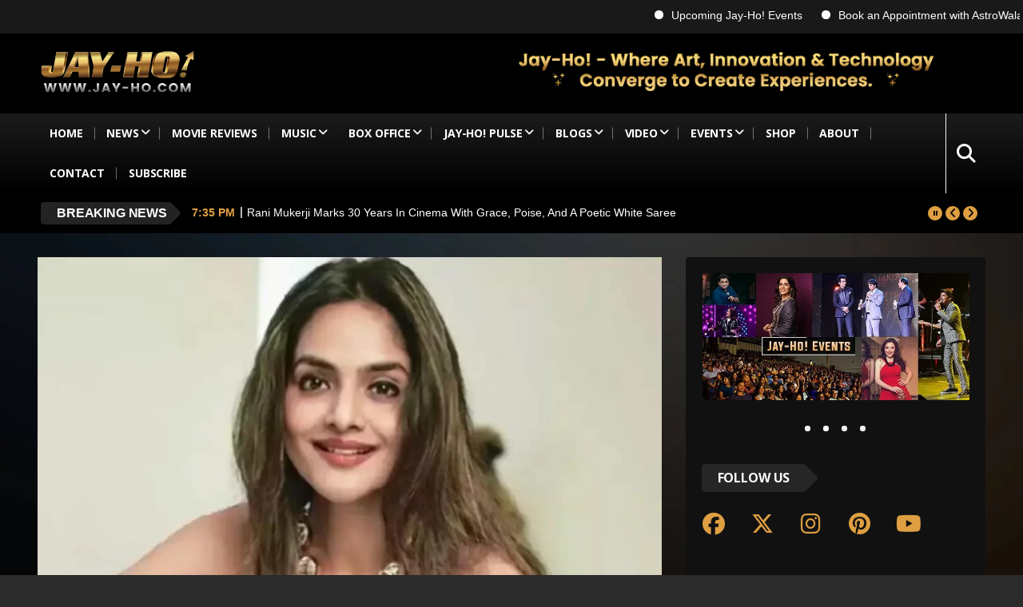

--- FILE ---
content_type: text/html; charset=UTF-8
request_url: https://jay-ho.com/madhoo-speaks-out-the-reason-behind-her-exit-from-hindi-film-industry-i-was-really-unhappy/
body_size: 35590
content:
<!DOCTYPE html>
<html lang="en-US" prefix="og: https://ogp.me/ns#">
<head>
<meta charset="UTF-8">
<meta name="viewport" content="width=device-width, initial-scale=1">
<link rel="profile" href="http://gmpg.org/xfn/11">
<link rel="pingback" href="https://jay-ho.com/xmlrpc.php">
	<style>img:is([sizes="auto" i], [sizes^="auto," i]) { contain-intrinsic-size: 3000px 1500px }</style>
	
<!-- Search Engine Optimization by Rank Math - https://rankmath.com/ -->
<title>Madhoo Speaks About The Reason Why She Quit Bollywood Despite Her Early Success</title>
<meta name="description" content="Madhoo Reveals The Reason For Quitting Bollywood Despite Her Early Success And Why She Came Back To the Industry"/>
<meta name="robots" content="follow, index, max-snippet:-1, max-video-preview:-1, max-image-preview:large"/>
<link rel="canonical" href="https://jay-ho.com/madhoo-speaks-out-the-reason-behind-her-exit-from-hindi-film-industry-i-was-really-unhappy/" />
<meta property="og:locale" content="en_US" />
<meta property="og:type" content="article" />
<meta property="og:title" content="Madhoo Speaks About The Reason Why She Quit Bollywood Despite Her Early Success" />
<meta property="og:description" content="Madhoo Reveals The Reason For Quitting Bollywood Despite Her Early Success And Why She Came Back To the Industry" />
<meta property="og:url" content="https://jay-ho.com/madhoo-speaks-out-the-reason-behind-her-exit-from-hindi-film-industry-i-was-really-unhappy/" />
<meta property="og:site_name" content="Jay-Ho!" />
<meta property="article:tag" content="Madhoo" />
<meta property="article:section" content="News" />
<meta property="og:updated_time" content="2023-11-08T12:27:00+05:30" />
<meta property="og:image" content="https://jay-ho.com/wp-content/uploads/2023/10/Madhoo-1.jpg" />
<meta property="og:image:secure_url" content="https://jay-ho.com/wp-content/uploads/2023/10/Madhoo-1.jpg" />
<meta property="og:image:width" content="1200" />
<meta property="og:image:height" content="900" />
<meta property="og:image:alt" content="Madhoo" />
<meta property="og:image:type" content="image/jpeg" />
<meta property="article:published_time" content="2023-07-26T14:48:58+05:30" />
<meta property="article:modified_time" content="2023-11-08T12:27:00+05:30" />
<meta name="twitter:card" content="summary_large_image" />
<meta name="twitter:title" content="Madhoo Speaks About The Reason Why She Quit Bollywood Despite Her Early Success" />
<meta name="twitter:description" content="Madhoo Reveals The Reason For Quitting Bollywood Despite Her Early Success And Why She Came Back To the Industry" />
<meta name="twitter:image" content="https://jay-ho.com/wp-content/uploads/2023/10/Madhoo-1.jpg" />
<meta name="twitter:label1" content="Written by" />
<meta name="twitter:data1" content="Jay Kumar" />
<meta name="twitter:label2" content="Time to read" />
<meta name="twitter:data2" content="1 minute" />
<script type="application/ld+json" class="rank-math-schema">{"@context":"https://schema.org","@graph":[{"@type":["Person","Organization"],"@id":"https://jay-ho.com/#person","name":"Jay-Ho!","logo":{"@type":"ImageObject","@id":"https://jay-ho.com/#logo","url":"https://jay-ho.com/wp-content/uploads/2023/08/website-logo-e1693210049529.png","contentUrl":"https://jay-ho.com/wp-content/uploads/2023/08/website-logo-e1693210049529.png","caption":"Jay-Ho!","inLanguage":"en-US","width":"225","height":"61"},"image":{"@type":"ImageObject","@id":"https://jay-ho.com/#logo","url":"https://jay-ho.com/wp-content/uploads/2023/08/website-logo-e1693210049529.png","contentUrl":"https://jay-ho.com/wp-content/uploads/2023/08/website-logo-e1693210049529.png","caption":"Jay-Ho!","inLanguage":"en-US","width":"225","height":"61"}},{"@type":"WebSite","@id":"https://jay-ho.com/#website","url":"https://jay-ho.com","name":"Jay-Ho!","alternateName":"Jay-Ho! Show","publisher":{"@id":"https://jay-ho.com/#person"},"inLanguage":"en-US"},{"@type":"ImageObject","@id":"https://jay-ho.com/wp-content/uploads/2023/10/Madhoo-1.jpg","url":"https://jay-ho.com/wp-content/uploads/2023/10/Madhoo-1.jpg","width":"1200","height":"900","caption":"Madhoo","inLanguage":"en-US"},{"@type":"WebPage","@id":"https://jay-ho.com/madhoo-speaks-out-the-reason-behind-her-exit-from-hindi-film-industry-i-was-really-unhappy/#webpage","url":"https://jay-ho.com/madhoo-speaks-out-the-reason-behind-her-exit-from-hindi-film-industry-i-was-really-unhappy/","name":"Madhoo Speaks About The Reason Why She Quit Bollywood Despite Her Early Success","datePublished":"2023-07-26T14:48:58+05:30","dateModified":"2023-11-08T12:27:00+05:30","isPartOf":{"@id":"https://jay-ho.com/#website"},"primaryImageOfPage":{"@id":"https://jay-ho.com/wp-content/uploads/2023/10/Madhoo-1.jpg"},"inLanguage":"en-US"},{"@type":"Person","@id":"https://jay-ho.com/author/thejaykumarshow/","name":"Jay Kumar","description":"Jay Kumar, an alumnus of \u201cHigh Tech Engineering\u201d, is the host of Jay-Ho! The Jay Kumar Show. A dynamic and influential host known for his passion for the entertainment business.","url":"https://jay-ho.com/author/thejaykumarshow/","image":{"@type":"ImageObject","@id":"https://secure.gravatar.com/avatar/6e44213d3d2ff60ca7afd20daa4c2587a58b5b4acc782d8c2d98cb7c843b154f?s=96&amp;d=wp_user_avatar&amp;r=g","url":"https://secure.gravatar.com/avatar/6e44213d3d2ff60ca7afd20daa4c2587a58b5b4acc782d8c2d98cb7c843b154f?s=96&amp;d=wp_user_avatar&amp;r=g","caption":"Jay Kumar","inLanguage":"en-US"},"sameAs":["https://www.jay-ho.com.com"]},{"@type":"NewsArticle","headline":"Madhoo Speaks About The Reason Why She Quit Bollywood Despite Her Early Success","keywords":"Madhoo","datePublished":"2023-07-26T14:48:58+05:30","dateModified":"2023-11-08T12:27:00+05:30","articleSection":"Bollywood, News","author":{"@id":"https://jay-ho.com/author/thejaykumarshow/","name":"Jay Kumar"},"publisher":{"@id":"https://jay-ho.com/#person"},"description":"Madhoo Reveals The Reason For Quitting Bollywood Despite Her Early Success And Why She Came Back To the Industry","name":"Madhoo Speaks About The Reason Why She Quit Bollywood Despite Her Early Success","@id":"https://jay-ho.com/madhoo-speaks-out-the-reason-behind-her-exit-from-hindi-film-industry-i-was-really-unhappy/#richSnippet","isPartOf":{"@id":"https://jay-ho.com/madhoo-speaks-out-the-reason-behind-her-exit-from-hindi-film-industry-i-was-really-unhappy/#webpage"},"image":{"@id":"https://jay-ho.com/wp-content/uploads/2023/10/Madhoo-1.jpg"},"inLanguage":"en-US","mainEntityOfPage":{"@id":"https://jay-ho.com/madhoo-speaks-out-the-reason-behind-her-exit-from-hindi-film-industry-i-was-really-unhappy/#webpage"}}]}</script>
<!-- /Rank Math WordPress SEO plugin -->

<link rel='dns-prefetch' href='//www.googletagmanager.com' />
<link rel='dns-prefetch' href='//stats.wp.com' />
<link rel='dns-prefetch' href='//fonts.googleapis.com' />
<link rel="alternate" type="application/rss+xml" title="Jay-Ho! &raquo; Feed" href="https://jay-ho.com/feed/" />
<link rel="alternate" type="application/rss+xml" title="Jay-Ho! &raquo; Comments Feed" href="https://jay-ho.com/comments/feed/" />
<script type="text/javascript">
/* <![CDATA[ */
window._wpemojiSettings = {"baseUrl":"https:\/\/s.w.org\/images\/core\/emoji\/16.0.1\/72x72\/","ext":".png","svgUrl":"https:\/\/s.w.org\/images\/core\/emoji\/16.0.1\/svg\/","svgExt":".svg","source":{"concatemoji":"https:\/\/jay-ho.com\/wp-includes\/js\/wp-emoji-release.min.js"}};
/*! This file is auto-generated */
!function(s,n){var o,i,e;function c(e){try{var t={supportTests:e,timestamp:(new Date).valueOf()};sessionStorage.setItem(o,JSON.stringify(t))}catch(e){}}function p(e,t,n){e.clearRect(0,0,e.canvas.width,e.canvas.height),e.fillText(t,0,0);var t=new Uint32Array(e.getImageData(0,0,e.canvas.width,e.canvas.height).data),a=(e.clearRect(0,0,e.canvas.width,e.canvas.height),e.fillText(n,0,0),new Uint32Array(e.getImageData(0,0,e.canvas.width,e.canvas.height).data));return t.every(function(e,t){return e===a[t]})}function u(e,t){e.clearRect(0,0,e.canvas.width,e.canvas.height),e.fillText(t,0,0);for(var n=e.getImageData(16,16,1,1),a=0;a<n.data.length;a++)if(0!==n.data[a])return!1;return!0}function f(e,t,n,a){switch(t){case"flag":return n(e,"\ud83c\udff3\ufe0f\u200d\u26a7\ufe0f","\ud83c\udff3\ufe0f\u200b\u26a7\ufe0f")?!1:!n(e,"\ud83c\udde8\ud83c\uddf6","\ud83c\udde8\u200b\ud83c\uddf6")&&!n(e,"\ud83c\udff4\udb40\udc67\udb40\udc62\udb40\udc65\udb40\udc6e\udb40\udc67\udb40\udc7f","\ud83c\udff4\u200b\udb40\udc67\u200b\udb40\udc62\u200b\udb40\udc65\u200b\udb40\udc6e\u200b\udb40\udc67\u200b\udb40\udc7f");case"emoji":return!a(e,"\ud83e\udedf")}return!1}function g(e,t,n,a){var r="undefined"!=typeof WorkerGlobalScope&&self instanceof WorkerGlobalScope?new OffscreenCanvas(300,150):s.createElement("canvas"),o=r.getContext("2d",{willReadFrequently:!0}),i=(o.textBaseline="top",o.font="600 32px Arial",{});return e.forEach(function(e){i[e]=t(o,e,n,a)}),i}function t(e){var t=s.createElement("script");t.src=e,t.defer=!0,s.head.appendChild(t)}"undefined"!=typeof Promise&&(o="wpEmojiSettingsSupports",i=["flag","emoji"],n.supports={everything:!0,everythingExceptFlag:!0},e=new Promise(function(e){s.addEventListener("DOMContentLoaded",e,{once:!0})}),new Promise(function(t){var n=function(){try{var e=JSON.parse(sessionStorage.getItem(o));if("object"==typeof e&&"number"==typeof e.timestamp&&(new Date).valueOf()<e.timestamp+604800&&"object"==typeof e.supportTests)return e.supportTests}catch(e){}return null}();if(!n){if("undefined"!=typeof Worker&&"undefined"!=typeof OffscreenCanvas&&"undefined"!=typeof URL&&URL.createObjectURL&&"undefined"!=typeof Blob)try{var e="postMessage("+g.toString()+"("+[JSON.stringify(i),f.toString(),p.toString(),u.toString()].join(",")+"));",a=new Blob([e],{type:"text/javascript"}),r=new Worker(URL.createObjectURL(a),{name:"wpTestEmojiSupports"});return void(r.onmessage=function(e){c(n=e.data),r.terminate(),t(n)})}catch(e){}c(n=g(i,f,p,u))}t(n)}).then(function(e){for(var t in e)n.supports[t]=e[t],n.supports.everything=n.supports.everything&&n.supports[t],"flag"!==t&&(n.supports.everythingExceptFlag=n.supports.everythingExceptFlag&&n.supports[t]);n.supports.everythingExceptFlag=n.supports.everythingExceptFlag&&!n.supports.flag,n.DOMReady=!1,n.readyCallback=function(){n.DOMReady=!0}}).then(function(){return e}).then(function(){var e;n.supports.everything||(n.readyCallback(),(e=n.source||{}).concatemoji?t(e.concatemoji):e.wpemoji&&e.twemoji&&(t(e.twemoji),t(e.wpemoji)))}))}((window,document),window._wpemojiSettings);
/* ]]> */
</script>
<style id='wp-emoji-styles-inline-css' type='text/css'>

	img.wp-smiley, img.emoji {
		display: inline !important;
		border: none !important;
		box-shadow: none !important;
		height: 1em !important;
		width: 1em !important;
		margin: 0 0.07em !important;
		vertical-align: -0.1em !important;
		background: none !important;
		padding: 0 !important;
	}
</style>
<link rel='stylesheet' id='wp-block-library-css' href='https://jay-ho.com/wp-includes/css/dist/block-library/style.min.css' type='text/css' media='all' />
<style id='classic-theme-styles-inline-css' type='text/css'>
/*! This file is auto-generated */
.wp-block-button__link{color:#fff;background-color:#32373c;border-radius:9999px;box-shadow:none;text-decoration:none;padding:calc(.667em + 2px) calc(1.333em + 2px);font-size:1.125em}.wp-block-file__button{background:#32373c;color:#fff;text-decoration:none}
</style>
<style id='pdfp-pdfposter-style-inline-css' type='text/css'>
.wp-block-pdfp-pdf-poster{overflow:hidden}.pdfp_wrapper .pdf{position:relative}.pdfp_wrapper.pdfp_popup_enabled .iframe_wrapper{display:none}.pdfp_wrapper.pdfp_popup_enabled .iframe_wrapper:fullscreen{display:block}.pdfp_wrapper .iframe_wrapper{height:100%;width:100%}.pdfp_wrapper .iframe_wrapper:fullscreen iframe{height:100vh!important}.pdfp_wrapper .iframe_wrapper iframe{width:100%}.pdfp_wrapper .iframe_wrapper .close{background:#fff;border:1px solid #ddd;border-radius:3px;color:#222;cursor:pointer;display:none;font-family:sans-serif;font-size:36px;line-height:100%;padding:0 7px;position:absolute;right:12px;top:35px;z-index:9999}.pdfp_wrapper .iframe_wrapper:fullscreen .close{display:block}.pdfp_wrapper .pdfp_fullscreen_close{display:none}.pdfp_wrapper.pdfp_fullscreen_opened .pdfp_fullscreen_close{align-items:center;background:#fff;border-radius:3px;color:#222;cursor:pointer;display:flex;font-size:35px;height:30px;justify-content:center;overflow:hidden;padding-bottom:4px;position:fixed;right:20px;top:20px;width:32px}.pdfp_wrapper.pdfp_fullscreen_opened .pdfp_fullscreen_overlay{background:#2229;height:100%;left:0;position:fixed;top:0;width:100%}.pdfp_wrapper.pdfp_fullscreen_opened .iframe_wrapper{display:block;height:90vh;left:50%;max-width:95%;position:fixed;top:50%;transform:translate(-50%,-50%);width:900px;z-index:99999999999}.pdfp_wrapper iframe{border:none;outline:none}.pdfp-adobe-viewer{border:1px solid #ddd;border-radius:3px;cursor:pointer;outline:none;text-decoration:none}.pdfp_download{margin-right:15px}.cta_wrapper{display:flex;gap:10px;margin-bottom:10px;text-align:left}.cta_wrapper a{text-decoration:none!important}.cta_wrapper button{cursor:pointer}.pdfp_wrapper p{margin:10px 0;text-align:center}.popout-disabled{height:50px;position:absolute;right:12px;top:12px;width:50px}.pdfp_wrapper iframe{max-width:100%}.ViewSDK_hideOverflow[data-align=center]{margin-left:auto;margin-right:auto}.ViewSDK_hideOverflow[data-align=left]{margin-right:auto}.ViewSDK_hideOverflow[data-align=right]{margin-left:auto}@media screen and (max-width:768px){.pdfp_wrapper iframe{height:calc(100vw + 120px)}}@media screen and (max-width:576px){.cta_wrapper .pdfp_download{margin-bottom:10px;margin-right:0}.cta_wrapper .pdfp_download button{margin-right:0!important}.cta_wrapper{align-items:center;display:flex;flex-direction:column}}
.pdfp_wrapper .pdf{position:relative}.pdfp_wrapper .iframe_wrapper{height:100%;width:100%}.pdfp_wrapper .iframe_wrapper:fullscreen iframe{height:100vh!important}.pdfp_wrapper .iframe_wrapper iframe{width:100%}.pdfp_wrapper .iframe_wrapper .close{background:#fff;border:1px solid #ddd;border-radius:3px;color:#222;cursor:pointer;display:none;font-family:sans-serif;font-size:36px;line-height:100%;padding:0 7px;position:absolute;right:12px;top:35px;z-index:9999}.pdfp_wrapper .iframe_wrapper:fullscreen .close{display:block}.pdfp-adobe-viewer{border:1px solid #ddd;border-radius:3px;cursor:pointer;outline:none;text-decoration:none}.pdfp_download{margin-right:15px}.cta_wrapper{margin-bottom:10px}.pdfp_wrapper p{margin:10px 0;text-align:center}.popout-disabled{height:50px;position:absolute;right:12px;top:12px;width:50px}@media screen and (max-width:768px){.pdfp_wrapper iframe{height:calc(100vw + 120px)}}.ViewSDK_hideOverflow[data-align=center]{margin-left:auto;margin-right:auto}.ViewSDK_hideOverflow[data-align=left]{margin-right:auto}.ViewSDK_hideOverflow[data-align=right]{margin-left:auto}@media screen and (max-width:768px){.pdfp_wrapper iframe{height:calc(100vw + 120px)!important}}@media screen and (max-width:576px){.cta_wrapper .pdfp_download{margin-bottom:10px;margin-right:0}.cta_wrapper .pdfp_download button{margin-right:0!important}.cta_wrapper{align-items:center;display:flex;flex-direction:column}}

</style>
<link rel='stylesheet' id='mediaelement-css' href='https://jay-ho.com/wp-includes/js/mediaelement/mediaelementplayer-legacy.min.css' type='text/css' media='all' />
<link rel='stylesheet' id='wp-mediaelement-css' href='https://jay-ho.com/wp-includes/js/mediaelement/wp-mediaelement.min.css' type='text/css' media='all' />
<style id='jetpack-sharing-buttons-style-inline-css' type='text/css'>
.jetpack-sharing-buttons__services-list{display:flex;flex-direction:row;flex-wrap:wrap;gap:0;list-style-type:none;margin:5px;padding:0}.jetpack-sharing-buttons__services-list.has-small-icon-size{font-size:12px}.jetpack-sharing-buttons__services-list.has-normal-icon-size{font-size:16px}.jetpack-sharing-buttons__services-list.has-large-icon-size{font-size:24px}.jetpack-sharing-buttons__services-list.has-huge-icon-size{font-size:36px}@media print{.jetpack-sharing-buttons__services-list{display:none!important}}.editor-styles-wrapper .wp-block-jetpack-sharing-buttons{gap:0;padding-inline-start:0}ul.jetpack-sharing-buttons__services-list.has-background{padding:1.25em 2.375em}
</style>
<style id='global-styles-inline-css' type='text/css'>
:root{--wp--preset--aspect-ratio--square: 1;--wp--preset--aspect-ratio--4-3: 4/3;--wp--preset--aspect-ratio--3-4: 3/4;--wp--preset--aspect-ratio--3-2: 3/2;--wp--preset--aspect-ratio--2-3: 2/3;--wp--preset--aspect-ratio--16-9: 16/9;--wp--preset--aspect-ratio--9-16: 9/16;--wp--preset--color--black: #000000;--wp--preset--color--cyan-bluish-gray: #abb8c3;--wp--preset--color--white: #ffffff;--wp--preset--color--pale-pink: #f78da7;--wp--preset--color--vivid-red: #cf2e2e;--wp--preset--color--luminous-vivid-orange: #ff6900;--wp--preset--color--luminous-vivid-amber: #fcb900;--wp--preset--color--light-green-cyan: #7bdcb5;--wp--preset--color--vivid-green-cyan: #00d084;--wp--preset--color--pale-cyan-blue: #8ed1fc;--wp--preset--color--vivid-cyan-blue: #0693e3;--wp--preset--color--vivid-purple: #9b51e0;--wp--preset--gradient--vivid-cyan-blue-to-vivid-purple: linear-gradient(135deg,rgba(6,147,227,1) 0%,rgb(155,81,224) 100%);--wp--preset--gradient--light-green-cyan-to-vivid-green-cyan: linear-gradient(135deg,rgb(122,220,180) 0%,rgb(0,208,130) 100%);--wp--preset--gradient--luminous-vivid-amber-to-luminous-vivid-orange: linear-gradient(135deg,rgba(252,185,0,1) 0%,rgba(255,105,0,1) 100%);--wp--preset--gradient--luminous-vivid-orange-to-vivid-red: linear-gradient(135deg,rgba(255,105,0,1) 0%,rgb(207,46,46) 100%);--wp--preset--gradient--very-light-gray-to-cyan-bluish-gray: linear-gradient(135deg,rgb(238,238,238) 0%,rgb(169,184,195) 100%);--wp--preset--gradient--cool-to-warm-spectrum: linear-gradient(135deg,rgb(74,234,220) 0%,rgb(151,120,209) 20%,rgb(207,42,186) 40%,rgb(238,44,130) 60%,rgb(251,105,98) 80%,rgb(254,248,76) 100%);--wp--preset--gradient--blush-light-purple: linear-gradient(135deg,rgb(255,206,236) 0%,rgb(152,150,240) 100%);--wp--preset--gradient--blush-bordeaux: linear-gradient(135deg,rgb(254,205,165) 0%,rgb(254,45,45) 50%,rgb(107,0,62) 100%);--wp--preset--gradient--luminous-dusk: linear-gradient(135deg,rgb(255,203,112) 0%,rgb(199,81,192) 50%,rgb(65,88,208) 100%);--wp--preset--gradient--pale-ocean: linear-gradient(135deg,rgb(255,245,203) 0%,rgb(182,227,212) 50%,rgb(51,167,181) 100%);--wp--preset--gradient--electric-grass: linear-gradient(135deg,rgb(202,248,128) 0%,rgb(113,206,126) 100%);--wp--preset--gradient--midnight: linear-gradient(135deg,rgb(2,3,129) 0%,rgb(40,116,252) 100%);--wp--preset--font-size--small: 13px;--wp--preset--font-size--medium: 20px;--wp--preset--font-size--large: 36px;--wp--preset--font-size--x-large: 42px;--wp--preset--spacing--20: 0.44rem;--wp--preset--spacing--30: 0.67rem;--wp--preset--spacing--40: 1rem;--wp--preset--spacing--50: 1.5rem;--wp--preset--spacing--60: 2.25rem;--wp--preset--spacing--70: 3.38rem;--wp--preset--spacing--80: 5.06rem;--wp--preset--shadow--natural: 6px 6px 9px rgba(0, 0, 0, 0.2);--wp--preset--shadow--deep: 12px 12px 50px rgba(0, 0, 0, 0.4);--wp--preset--shadow--sharp: 6px 6px 0px rgba(0, 0, 0, 0.2);--wp--preset--shadow--outlined: 6px 6px 0px -3px rgba(255, 255, 255, 1), 6px 6px rgba(0, 0, 0, 1);--wp--preset--shadow--crisp: 6px 6px 0px rgba(0, 0, 0, 1);}:where(.is-layout-flex){gap: 0.5em;}:where(.is-layout-grid){gap: 0.5em;}body .is-layout-flex{display: flex;}.is-layout-flex{flex-wrap: wrap;align-items: center;}.is-layout-flex > :is(*, div){margin: 0;}body .is-layout-grid{display: grid;}.is-layout-grid > :is(*, div){margin: 0;}:where(.wp-block-columns.is-layout-flex){gap: 2em;}:where(.wp-block-columns.is-layout-grid){gap: 2em;}:where(.wp-block-post-template.is-layout-flex){gap: 1.25em;}:where(.wp-block-post-template.is-layout-grid){gap: 1.25em;}.has-black-color{color: var(--wp--preset--color--black) !important;}.has-cyan-bluish-gray-color{color: var(--wp--preset--color--cyan-bluish-gray) !important;}.has-white-color{color: var(--wp--preset--color--white) !important;}.has-pale-pink-color{color: var(--wp--preset--color--pale-pink) !important;}.has-vivid-red-color{color: var(--wp--preset--color--vivid-red) !important;}.has-luminous-vivid-orange-color{color: var(--wp--preset--color--luminous-vivid-orange) !important;}.has-luminous-vivid-amber-color{color: var(--wp--preset--color--luminous-vivid-amber) !important;}.has-light-green-cyan-color{color: var(--wp--preset--color--light-green-cyan) !important;}.has-vivid-green-cyan-color{color: var(--wp--preset--color--vivid-green-cyan) !important;}.has-pale-cyan-blue-color{color: var(--wp--preset--color--pale-cyan-blue) !important;}.has-vivid-cyan-blue-color{color: var(--wp--preset--color--vivid-cyan-blue) !important;}.has-vivid-purple-color{color: var(--wp--preset--color--vivid-purple) !important;}.has-black-background-color{background-color: var(--wp--preset--color--black) !important;}.has-cyan-bluish-gray-background-color{background-color: var(--wp--preset--color--cyan-bluish-gray) !important;}.has-white-background-color{background-color: var(--wp--preset--color--white) !important;}.has-pale-pink-background-color{background-color: var(--wp--preset--color--pale-pink) !important;}.has-vivid-red-background-color{background-color: var(--wp--preset--color--vivid-red) !important;}.has-luminous-vivid-orange-background-color{background-color: var(--wp--preset--color--luminous-vivid-orange) !important;}.has-luminous-vivid-amber-background-color{background-color: var(--wp--preset--color--luminous-vivid-amber) !important;}.has-light-green-cyan-background-color{background-color: var(--wp--preset--color--light-green-cyan) !important;}.has-vivid-green-cyan-background-color{background-color: var(--wp--preset--color--vivid-green-cyan) !important;}.has-pale-cyan-blue-background-color{background-color: var(--wp--preset--color--pale-cyan-blue) !important;}.has-vivid-cyan-blue-background-color{background-color: var(--wp--preset--color--vivid-cyan-blue) !important;}.has-vivid-purple-background-color{background-color: var(--wp--preset--color--vivid-purple) !important;}.has-black-border-color{border-color: var(--wp--preset--color--black) !important;}.has-cyan-bluish-gray-border-color{border-color: var(--wp--preset--color--cyan-bluish-gray) !important;}.has-white-border-color{border-color: var(--wp--preset--color--white) !important;}.has-pale-pink-border-color{border-color: var(--wp--preset--color--pale-pink) !important;}.has-vivid-red-border-color{border-color: var(--wp--preset--color--vivid-red) !important;}.has-luminous-vivid-orange-border-color{border-color: var(--wp--preset--color--luminous-vivid-orange) !important;}.has-luminous-vivid-amber-border-color{border-color: var(--wp--preset--color--luminous-vivid-amber) !important;}.has-light-green-cyan-border-color{border-color: var(--wp--preset--color--light-green-cyan) !important;}.has-vivid-green-cyan-border-color{border-color: var(--wp--preset--color--vivid-green-cyan) !important;}.has-pale-cyan-blue-border-color{border-color: var(--wp--preset--color--pale-cyan-blue) !important;}.has-vivid-cyan-blue-border-color{border-color: var(--wp--preset--color--vivid-cyan-blue) !important;}.has-vivid-purple-border-color{border-color: var(--wp--preset--color--vivid-purple) !important;}.has-vivid-cyan-blue-to-vivid-purple-gradient-background{background: var(--wp--preset--gradient--vivid-cyan-blue-to-vivid-purple) !important;}.has-light-green-cyan-to-vivid-green-cyan-gradient-background{background: var(--wp--preset--gradient--light-green-cyan-to-vivid-green-cyan) !important;}.has-luminous-vivid-amber-to-luminous-vivid-orange-gradient-background{background: var(--wp--preset--gradient--luminous-vivid-amber-to-luminous-vivid-orange) !important;}.has-luminous-vivid-orange-to-vivid-red-gradient-background{background: var(--wp--preset--gradient--luminous-vivid-orange-to-vivid-red) !important;}.has-very-light-gray-to-cyan-bluish-gray-gradient-background{background: var(--wp--preset--gradient--very-light-gray-to-cyan-bluish-gray) !important;}.has-cool-to-warm-spectrum-gradient-background{background: var(--wp--preset--gradient--cool-to-warm-spectrum) !important;}.has-blush-light-purple-gradient-background{background: var(--wp--preset--gradient--blush-light-purple) !important;}.has-blush-bordeaux-gradient-background{background: var(--wp--preset--gradient--blush-bordeaux) !important;}.has-luminous-dusk-gradient-background{background: var(--wp--preset--gradient--luminous-dusk) !important;}.has-pale-ocean-gradient-background{background: var(--wp--preset--gradient--pale-ocean) !important;}.has-electric-grass-gradient-background{background: var(--wp--preset--gradient--electric-grass) !important;}.has-midnight-gradient-background{background: var(--wp--preset--gradient--midnight) !important;}.has-small-font-size{font-size: var(--wp--preset--font-size--small) !important;}.has-medium-font-size{font-size: var(--wp--preset--font-size--medium) !important;}.has-large-font-size{font-size: var(--wp--preset--font-size--large) !important;}.has-x-large-font-size{font-size: var(--wp--preset--font-size--x-large) !important;}
:where(.wp-block-post-template.is-layout-flex){gap: 1.25em;}:where(.wp-block-post-template.is-layout-grid){gap: 1.25em;}
:where(.wp-block-columns.is-layout-flex){gap: 2em;}:where(.wp-block-columns.is-layout-grid){gap: 2em;}
:root :where(.wp-block-pullquote){font-size: 1.5em;line-height: 1.6;}
</style>
<link rel='stylesheet' id='pdfp-public-css' href='https://jay-ho.com/wp-content/plugins/pdf-poster/build/public.css' type='text/css' media='all' />
<link rel='stylesheet' id='mrtext-main-css' href='https://jay-ho.com/wp-content/plugins/marquee-running-text/assets/css/mrtext-main.css' type='text/css' media='all' />
<link rel='stylesheet' id='viralpress-core-css-css' href='https://jay-ho.com/wp-content/plugins/viralpress/assets/css/viralpress.min.css' type='text/css' media='all' />
<link rel='stylesheet' id='parent-style-css' href='https://jay-ho.com/wp-content/themes/top-news/style.css' type='text/css' media='all' />
<link rel='stylesheet' id='carousel-slider-frontend-css' href='https://jay-ho.com/wp-content/plugins/carousel-slider/assets/css/frontend.css' type='text/css' media='all' />
<link rel='stylesheet' id='top-news-fonts-css' href='//fonts.googleapis.com/css?family=Open+Sans%3A400%2C300%2C300italic%2C400italic%2C500%2C500italic%2C600%2C600italic%2C700%2C700italic%2C800%2C800italic%2C900%2C900italic%26subset%3Dlatin%2Clatin-ext' type='text/css' media='all' />
<link rel='stylesheet' id='top-news-style-css' href='https://jay-ho.com/wp-content/themes/top-news-child/style.css' type='text/css' media='all' />
<link rel='stylesheet' id='bootstrap-css' href='https://jay-ho.com/wp-content/themes/top-news/assets/vendor/bootstrap/css/bootstrap.min.css' type='text/css' media='all' />
<link rel='stylesheet' id='font-awesome-css' href='https://jay-ho.com/wp-content/plugins/elementor/assets/lib/font-awesome/css/font-awesome.min.css' type='text/css' media='all' />
<link rel='stylesheet' id='swiper-css' href='https://jay-ho.com/wp-content/plugins/elementor/assets/lib/swiper/v8/css/swiper.min.css' type='text/css' media='all' />
<link rel='stylesheet' id='top-news-flexslider-css' href='https://jay-ho.com/wp-content/themes/top-news/assets/vendor/flexslider/flexslider.css' type='text/css' media='all' />
<link rel='stylesheet' id='top-news-theme-stylesheet-css' href='https://jay-ho.com/wp-content/themes/top-news/assets/css/app.css' type='text/css' media='all' />
<link rel='stylesheet' id='top-news-theme-responsive-css' href='https://jay-ho.com/wp-content/themes/top-news/assets/css/responsive.css' type='text/css' media='all' />
<link rel='stylesheet' id='sib-front-css-css' href='https://jay-ho.com/wp-content/plugins/mailin/css/mailin-front.css' type='text/css' media='all' />
<script type="text/javascript" data-cfasync="false" src="https://jay-ho.com/wp-includes/js/jquery/jquery.min.js" id="jquery-core-js"></script>
<script type="text/javascript" data-cfasync="false" src="https://jay-ho.com/wp-includes/js/jquery/jquery-migrate.min.js" id="jquery-migrate-js"></script>
<script type="text/javascript" id="viralpress-core-js-js-extra">
/* <![CDATA[ */
var vp_user_logged_in = "";
var vp_ajax_nonce = "4200c197c4";
var vp_fb_app_id = "";
var vp_google_oauth_id = "";
var vp_google_api_key = "";
var vp_home_url = "https:\/\/jay-ho.com\/";
var vp_meme_gen_url = "https:\/\/jay-ho.com\/meme-generator";
var vp_create_url = "https:\/\/jay-ho.com\/create";
var vp_img_dir_url = "https:\/\/jay-ho.com\/wp-content\/plugins\/viralpress\/assets\/images";
var vp_spinner_url = "https:\/\/jay-ho.com\/wp-content\/plugins\/viralpress\/assets\/images\/spinner.gif";
var vp_ajaxurl = "https:\/\/jay-ho.com\/wp-admin\/admin-ajax.php";
var vp_lang = {"add_tags":"Add tags to your post","add_preface":"Add preface","hide_preface":"Hide preface","optional":"(Optional)","op_ok":"Operation successful","saved":"Saved successfully","save":"Save","close":"Close","source":"Source","manage_media":"Manage media","upload_media":"Upload media","upload_avatar":"Upload new avatar","upload_cover":"Upload new cover","upload_from_url":"Upload from URL","login_success_wait":"Please wait...","login_failed":"Login failed","remove_entry":"Remove this entry","title":"Title","type_title":"Type a title of this entry","type_source":"Add a source URL","type_desc":"Type a description of this entry","type_qu":"Type a question or add an image","type_ans":"Type an answer or add an image","required":"(Required)","desc":"Description","add_photo":"Add a photo","show_details":"Show details","hide_details":"Hide details","toggle_editor":"Toggle editor","upload_photo":"Upload a photo","insert":"Insert","remove":"Remove","add_thumb":"Thumb & subtitle","downloading":"Downloading...","change_photo":"Change photo","add_video":"Upload video","add_audio":"Upload audio","add_pin":"Embed from websites","change_video":"Change video","change_audio":"Change audio","change_pin":"Change item","insert_url":"Insert a url","choose_valid_video_domain":"Please insert a supported video host - youtube, dailymotion, vimeo, vine, bbc, ted, liveleak, facebook, youtube, facebook, instagram, twitter","choose_valid_audio_domain":"Please insert a supported audio host - soundcloud, youtube, facebook, instagram, twitter","choose_valid_pin_domain":"Please insert a supported embed host - youtube,facebook,dailymotion,vimeo,ted,bbc,liveleak,instagram,fbpage,twitter,twitter_profile,vine,pinterest_pin,pinterest_board,pinterest_profile,gplus,soundcloud,custom, youtube, facebook, instagram, twitter","choose_valid_pin_code":"Invalid embed code","invalid_url":"Failed to parse url","more_details":"More details","poll":"Poll","text":"Text","quiz":"Quiz","image":"Image","video":"Video","audio":"Audio","pin":"Embed","results":"Results","question":"Question","possible_answers":"Possible answers","answers":"Answers","answer":"Answer","correct_answer":"Correct Answer","you_score":"SCORE","you_got":"You Got","out_of":"out of","add_answer":"Add more answer","title_of_exp":"Title of explanation","desc_of_exp":"Describe answer in details","explain_answer":"Explain correct answer","withdraw_last_vote":"You already reacted to this post. Withdraw the previous reaction to react again.","scoring":"Show this result for scores between","from":"From","to":"To","all_required":"Please answer all the questions.","vote_done":"You have submitted your vote. Thank you for your participation.","votes":"votes","sel_mass_action":"Please select a mass action","sel_at_one_post":"Please select at least one post","deleted":"Deleted","select":"Select","could_not_edit":"post could not be edited","confirm_action":"Are you sure to perform this action?","confirm_del":"Are you sure to delete this item?","big_or":"OR","upload_from_link":"Upload from link","show_numering":"Show numbering","edit_post_title":"Edit post - Jay-Ho!","lk_embed_url":"Liveleak embed code required. Liveleak video url will not work","must_share_quiz":"You must share the quiz before you can see result","sure_react":"Are you sure to react with this gif?","submit":"Submit","gallery":"Gallery","playlist":"Playlist","sel_img":"Select images","sel_playlist":"Select audio or video files","one_type_playlist":"Audio and video files cannot be mixed in playlist","add_more_photo":"Add more photo","must_login":"You must login to perform this action","result":"Result","select_one":"Select one","gal_cols":"Gallery column","gal_autostart":"Caraousel autostart","gal_type":"Gallery type","thumbnail":"Thumbnail grid","rectangular":"Tiled mosaic","columns":"Tiled columns","square":"Square tiles","circle":"Circle","slideshow":"Slideshow\/carousel","yes":"Yes","no":"No","submitting_open_list":"Submitting open list...","submitted_open_list":"Your list was successfully submitted for review. See your submissions <a href=\"https:\/\/jay-ho.com\/profile\/\"> here <\/a>","entry_deleted":"Item deleted successfully.","url_required_react":"URL required for posting reaction.","gen_meme":"Create meme","img_req":"Image required","vp_req":"required","add_more_media":"Add more media","sel_img_meme":"Select an image","hide_thumb":"Hide settings","entry_move_up":"Move entry up","entry_move_down":"Move entry down","toggle_source":"Toggle source code","show_adv_opt":"Show advanced options","hide_adv_opt":"Hide advanced options","pl_wait_action":"Please wait while we complete your previous action","sure_exit":"Are you sure to exit?","news_text1":"Add one or more news entry","image_text1":"Add one or more image","meme_text1":"Add one or more meme","list_text1":"Add one or more list item","audio_text1":"Add one or more audio","video_text1":"Add one or more video","playlist_text1":"Add one or more playlist","gallery_text1":"Add one or more gallery","quiz_text1":"Quiz questions","poll_text1":"Add one or more poll","news_title":"Submit a news or story","image_title":"Submit image","meme_title":"Create meme","list_title":"Create list","audio_title":"Submit audio","video_title":"Submit video","playlist_title":"Submit playlist","gallery_title":"Submit gallery","quiz_title":"Create a quiz","poll_title":"Create a poll","news_text2":"Want to add more news, photos or embeds?","image_text2":"Want to add more image or meme?","meme_text2":"Choose an image and start building your great meme","list_text2":"What type of list you want to add next?","audio_text2":"What to do next - upload audio or embed from websites?","video_text2":"What to do next - upload video or embed from websites?","playlist_text2":"Want to add more playlist?","gallery_text2":"Want to add more gallery?","quiz_text2":"Want to add more question?","poll_text2":"Want to add more poll or describe your poll?"};
var vp_allow_anon_votes = "0";
var vp_share_quiz_force = "0";
var vp_hotlink_image = "0";
var vp_allowed_embeds = "youtube|facebook|instagram|twitter";
var vp_autoload_op_editor = "0";
var vp_self_video = "1";
var vp_self_audio = "0";
var vp_meme_enabled = "0";
/* ]]> */
</script>
<script type="text/javascript" data-cfasync="false" src="https://jay-ho.com/wp-content/plugins/viralpress/assets/js/viralpress.min.js" id="viralpress-core-js-js"></script>

<!-- Google tag (gtag.js) snippet added by Site Kit -->
<!-- Google Analytics snippet added by Site Kit -->
<script type="text/javascript" src="https://www.googletagmanager.com/gtag/js?id=G-F08GBC5BK1" id="google_gtagjs-js" async></script>
<script type="text/javascript" id="google_gtagjs-js-after">
/* <![CDATA[ */
window.dataLayer = window.dataLayer || [];function gtag(){dataLayer.push(arguments);}
gtag("set","linker",{"domains":["jay-ho.com"]});
gtag("js", new Date());
gtag("set", "developer_id.dZTNiMT", true);
gtag("config", "G-F08GBC5BK1");
/* ]]> */
</script>
<script type="text/javascript" id="sib-front-js-js-extra">
/* <![CDATA[ */
var sibErrMsg = {"invalidMail":"Please fill out valid email address","requiredField":"Please fill out required fields","invalidDateFormat":"Please fill out valid date format","invalidSMSFormat":"Please fill out valid phone number"};
var ajax_sib_front_object = {"ajax_url":"https:\/\/jay-ho.com\/wp-admin\/admin-ajax.php","ajax_nonce":"5c13ed209f","flag_url":"https:\/\/jay-ho.com\/wp-content\/plugins\/mailin\/img\/flags\/"};
/* ]]> */
</script>
<script type="text/javascript" src="https://jay-ho.com/wp-content/plugins/mailin/js/mailin-front.js" id="sib-front-js-js"></script>
<script></script><link rel="https://api.w.org/" href="https://jay-ho.com/wp-json/" /><link rel="alternate" title="JSON" type="application/json" href="https://jay-ho.com/wp-json/wp/v2/posts/253413" /><link rel="EditURI" type="application/rsd+xml" title="RSD" href="https://jay-ho.com/xmlrpc.php?rsd" />
<meta name="generator" content="WordPress 6.8.3" />
<link rel='shortlink' href='https://jay-ho.com/?p=253413' />
<link rel="alternate" title="oEmbed (JSON)" type="application/json+oembed" href="https://jay-ho.com/wp-json/oembed/1.0/embed?url=https%3A%2F%2Fjay-ho.com%2Fmadhoo-speaks-out-the-reason-behind-her-exit-from-hindi-film-industry-i-was-really-unhappy%2F" />
<link rel="alternate" title="oEmbed (XML)" type="text/xml+oembed" href="https://jay-ho.com/wp-json/oembed/1.0/embed?url=https%3A%2F%2Fjay-ho.com%2Fmadhoo-speaks-out-the-reason-behind-her-exit-from-hindi-film-industry-i-was-really-unhappy%2F&#038;format=xml" />
        <style>
                    </style>
<meta name="generator" content="Site Kit by Google 1.160.1" />	<style>img#wpstats{display:none}</style>
		<meta name="generator" content="Elementor 3.34.2; features: additional_custom_breakpoints; settings: css_print_method-external, google_font-enabled, font_display-swap">
			<style>
				.e-con.e-parent:nth-of-type(n+4):not(.e-lazyloaded):not(.e-no-lazyload),
				.e-con.e-parent:nth-of-type(n+4):not(.e-lazyloaded):not(.e-no-lazyload) * {
					background-image: none !important;
				}
				@media screen and (max-height: 1024px) {
					.e-con.e-parent:nth-of-type(n+3):not(.e-lazyloaded):not(.e-no-lazyload),
					.e-con.e-parent:nth-of-type(n+3):not(.e-lazyloaded):not(.e-no-lazyload) * {
						background-image: none !important;
					}
				}
				@media screen and (max-height: 640px) {
					.e-con.e-parent:nth-of-type(n+2):not(.e-lazyloaded):not(.e-no-lazyload),
					.e-con.e-parent:nth-of-type(n+2):not(.e-lazyloaded):not(.e-no-lazyload) * {
						background-image: none !important;
					}
				}
			</style>
			<meta name="generator" content="Powered by WPBakery Page Builder - drag and drop page builder for WordPress."/>
<style type="text/css" id="custom-background-css">
body.custom-background { background-color: #2b2b2b; }
</style>
	    <style type="text/css">
	   //Custom CSS from theme option
        body{
            font-family: 'Open Sans', sans-serif;
            font-size: 14px;
        }
        h1, h2, h3, h4, h5, h6,
        .featured-posts .post-item.special > .post-info > .title,
        .small-posts-list .title,
        .timeline-posts > li > .title,
        .featured-posts .post-item.special > .post-info > .title,
        .page-header .title,
        .entry-header .entry-title,
        .posts-lists .post-item > .content > .title,
        .posts-lists .post-item > .content > .title,
        .featured-posts .post-item > .post-info > .title,
        .post-carousel-widget .post-items > .item > .content > .title,
        .posts-lists .post-item > .content > .title{
            font-family: 'Open Sans', sans-serif;
            font-weight: 600;
            font-style: normal;
            text-transform: none;
        }
        .primary-menu .menu-container > .menu-inside > .nav > li > a{
            font-family: 'Open Sans', sans-serif;
            font-weight: 800;
            font-style: normal;
            text-transform: uppercase;
        }
        .cat-tag, .primary-menu .menu-container > .menu-inside > .nav > li > a:hover, .primary-menu .menu-container > .menu-inside > .nav > li > a:focus,.primary-menu .menu-container > .menu-inside > .nav > li.dropdown:hover > a, .primary-menu .menu-container > .menu-inside > .nav > li.menu-item-has-children:hover > a,.primary-menu .menu-container > .menu-inside > .nav > li.mega-menu:hover>a, a.readmore:hover, .tagcloud > a:hover,.primary-menu.plain-v2 .menu-container > .menu-inside,.swiper-button-prev, .swiper-button-next, .taglist > li > a:hover,.comment-respond > form > .form-submit input[type="submit"],.breking-news-ticker > .control > i:hover,.primary-menu .menu-container > .menu-inside > .nav > li.current-menu-item > a,.primary-menu .menu-container > .menu-inside > .nav > li.active > a, .menu-inside .nav li.current-menu-ancestor>a:not(.mega-links-head), .navigation.pagination > .nav-links > a:hover,.primary-menu.plain-v2.v6 .menu-container > .menu-inside,.primary-menu .menu-container>.menu-inside>.nav>li.current-menu-ancestor>a:before,.primary-menu.v5 .menu-container > .menu-inside .search-area > i,.navigation.pagination > .nav-links span.current,.shortcode-gallery-container .tn-gallery-item > .overlay .action:hover, .primary-menu .menu-container > .menu-inside .nav .current-menu-ancestor .menu-item.current-menu-item a,.primary-menu .menu-container > .menu-inside > .nav > li ul.sub-menu > li > a:hover,.woocommerce .widget_price_filter .ui-slider .ui-slider-range,.woocommerce .widget_price_filter .ui-slider .ui-slider-handle,.woocommerce #respond input#submit.alt, .woocommerce a.button.alt, .woocommerce button.button.alt, .woocommerce input.button.alt,.widget .woocommerce-product-search input[type="submit"],#bbp_search_submit,span.popularity-icon,.top-area3 .top-bar-menu>li:hover>a,.top-area3 .top-bar-menu li .sub-menu,#TB_ajaxContent .login-form-container form#loginform input[type="submit"],#TB_ajaxContent form#signupform input[type="submit"],.vp_login .register-form-container form#signupform input[type="submit"],.vp_login .login-form-container form#loginform input[type="submit"],#password-lost-form #lostpasswordform input[type="submit"],#TB_ajaxContent form#lostpasswordform input[type="submit"],.share-icon,.block-post-load .load-more,.sh-style6 .widget-title {
            background-color: #de9f42;
        }
        a:hover, a:focus, .small-posts-list > li > .content > .meta > a, .breking-news-ticker > ul > li > span, .meta > a, .social-icons > li > a:hover, .mega-menu-post .post-box-title a:hover, .mega-recent-post .post-box-title a:hover, .primary-menu.plain-v2 .menu-container > .menu-inside > .nav > li.mega-menu:hover > a, .primary-menu.plain-v2 .menu-container > .menu-inside > .nav > li.mega-menu:hover > a::after,.primary-menu.plain-v2 .menu-container > .menu-inside > ul > li.dropdown > a:hover, .primary-menu.plain-v2 .menu-container > .menu-inside > ul > li > a:hover,.primary-menu.plain-v2 .menu-container > .menu-inside > .nav > li.dropdown:hover > a, .primary-menu.plain-v2 .menu-container > .menu-inside > .nav > li.menu-item-has-children:hover > a,.post-share.social-icons > li > a:hover,.post-navigation > .nav-item > a:hover, .primary-menu.plain-v2 .menu-container > .menu-inside > .nav > li.current-menu-ancestor.dropdown > a, .primary-menu.plain-v2 .menu-container > .menu-inside > .nav > li.current-menu-ancestor.menu-item-has-children > a,.primary-menu.plain-v2 .menu-container > .menu-inside > ul > li.current-menu-ancestor.mega-menu>a:after, .primary-menu.plain-v2 .menu-container > .menu-inside > ul > li.current-menu-ancestor .menu-item-has-children>a:after,.primary-menu.plain-v2 .menu-container > .menu-inside > .nav > li.dropdown:hover > a, .primary-menu.plain-v2 .menu-container > .menu-inside > .nav > li.menu-item-has-children:hover > a:after,.site-footer.dark a:hover, .fixed-v3 .primary-menu.plain-v2 .menu-container > .menu-inside > ul > li.current-menu-item > a,.error-content p a, .error-content .number .opps, .navigation.pagination > .nav-links span.current,.site-header.fixed-v3 .middle-area .content a:hover, .posts-lists .post-item.sticky > .content > .title a,.quick-nav ul li i.fa-clock-o,.single-pagination .loading{
            color: #de9f42;
        }
        .timeline-posts > li:after, .flexslider-carousel .slides li.flex-active-slide, .flexslider-carousel2 .slides li.flex-active-slide, .flexslider-carousel3 .slides li.flex-active-slide, .site-header .top-area, .comment-respond > form > .form-submit input[type="submit"],.navigation.pagination > .nav-links span.current, .comment-respond > form > input:focus, .comment-respond > form > textarea:focus,.primary-menu.v4 .menu-sub-content,.primary-menu.v4 .menu-container > .menu-inside > .nav > li > ul, .primary-menu.plain-v2.v5 .menu-container > .menu-inside,.primary-menu.v5 .menu-container > .menu-inside .search-area > .nav-search > input,.primary-menu.v6 .menu-container > .menu-inside .search-area > .nav-search > input,.primary-menu.v5 .menu-container > .menu-inside .search-area > .nav-search > i,.primary-menu.v6 .menu-container > .menu-inside .search-area > .nav-search > i,.shortcode-gallery-container .tn-gallery-item > .overlay .action:hover,.primary-menu .menu-container > .menu-inside > .nav > li > ul{
            border-color: #de9f42;
        }                
        .cat-tag:hover, .primary-menu .menu-container > .menu-inside > .nav > li > a:hover::before,.primary-menu .menu-container > .menu-inside > .nav > li.current-menu-item > a:before, .primary-menu .menu-container > .menu-inside > .nav > li > a:focus::before,.primary-menu .menu-container > .menu-inside > .nav > li.mega-menu:hover>a:before,.primary-menu .menu-container > .menu-inside > .nav > li.dropdown:hover > a:before, .primary-menu .menu-container > .menu-inside > .nav > li.menu-item-has-children:hover > a:before,.swiper-button-prev:hover, .swiper-button-next:hover,.comment-respond > form > .form-submit input[type="submit"]:hover,.woocommerce .widget_price_filter .price_slider_wrapper .ui-widget-content,.woocommerce #respond input#submit.alt:hover, .woocommerce a.button.alt:hover, .woocommerce button.button.alt:hover, .woocommerce input.button.alt:hover,.widget .woocommerce-product-search input[type="submit"]:hover, #bbp_search_submit:hover,.top-area3 .top-bar-menu li .sub-menu li>a:hover,#TB_ajaxContent .login-form-container form#loginform input[type="submit"]:hover,#TB_ajaxContent form#signupform input[type="submit"]:hover,.vp_login .register-form-container form#signupform input[type="submit"]:hover,.vp_login .login-form-container form#loginform input[type="submit"]:hover,#password-lost-form #lostpasswordform input[type="submit"]:hover,#TB_ajaxContent form#lostpasswordform input[type="submit"]:hover{
            background-color: #81d742;
        }
        .meta > a:hover, .small-posts-list > li > .content > .meta > a:hover{
            color: #81d742;
        }
        .comment-respond > form > .form-submit input[type="submit"]:hover{
            border: 1px solid #81d742;
        }
        span.popularity-icon:before{
            border-right: 15px solid #de9f42;
        }
        .share-icon:before{
            border-right: 10px solid #de9f42;
        }
        .primary-sidebar {
            background-color: #111111;
        }
        .site-footer.dark {
            background-color: #101010;
        }
        .site-footer.dark {
            background-color: #101010;
        }
        .site-footer .dark2 {
            background-color: #000000;
        }
        .site-header .top-area3 {
            background-color: #000000;
        }
        .top-area3 .top-bar-menu li a, .site-header .top-area3 .account-social .account-links, .site-header .top-area3 .account-social .account-links a, .site-header .top-area3 .account-social .social-icons > li > a, .site-header .top-area3 .account-social .account-links > span, .top-area3 .top-bar-menu.date-time li{
            color: #fff;
        }
        .top-area3 .top-bar-menu li.menu-item-has-children > a::after{
            border-bottom: 2px solid #fff;
            border-right: 2px solid #fff;
        }
        .header-news-world.dark .header-top {
            background-color: #252525;
        }
        .header-news-world.light .header-top {
            background-color: #fff;
        }
        .header-news-world .primary-menu {
            background-color: #c32031;
        }
        .quick-post-menu li a i {
            color: #c32031;
        }
        /* PRELOADER */
.preloader {
   position: fixed; /* Fixes the preloader to the viewport */
   top: 0; /* Aligns the preloader to the top of the viewport */
   left: 0; /* Aligns the preloader to the left of the viewport */
   right: 0; /* Extends the preloader to the right edge of the viewport */
   bottom: 0; /* Extends the preloader to the bottom edge of the viewport */
   background-color: #000000; /* Sets the background color of the preloader */
   z-index: 100000; /* Ensures the preloader is on top of all other elements */
   height: 100%; /* Sets the height to cover the entire viewport */
   width: 100%; /* Sets the width to cover the entire viewport */
   overflow: hidden !important; /* Prevents any overflow content */
}

.preloader .status {
   width: 300px; /* Sets the width of the loading GIF */
   height: 300px; /* Sets the height of the loading GIF */
   position: absolute; /* Positions the GIF absolutely within the preloader */
   left: 40vw; /* Centers the GIF horizontally */
   top: 40vh; /* Centers the GIF vertically */
   background-image: url(/wp-content/uploads/2024/11/Jay-Ho-Loader.gif); /* Sets the loading GIF image */
   background-repeat: no-repeat; /* Prevents the background image from repeating */
   background-position: center; /* Centers the background image */
   -webkit-background-size: cover; /* Ensures the background image covers the container (for WebKit browsers) */
   background-size: cover; /* Ensures the background image covers the container */
   margin: -50px 0 0 -50px; /* Offsets the GIF to perfectly center it */
}
@media only screen and (max-width: 767px){
.preloader .status {
   width: 200px; /* Sets the width of the loading GIF */
   height: 200px; /* Sets the height of the loading GIF */
   position: absolute; /* Positions the GIF absolutely within the preloader */
   left: 35%; /* Centers the GIF horizontally */
   top: 45%; /* Centers the GIF vertically */
   background-image: url(/wp-content/uploads/2024/11/Jay-Ho-Loader.gif); /* Sets the loading GIF image */
   background-repeat: no-repeat; /* Prevents the background image from repeating */
   background-position: center; /* Centers the background image */
   -webkit-background-size: cover; /* Ensures the background image covers the container (for WebKit browsers) */
   background-size: cover; /* Ensures the background image covers the container */
   margin: -50px 0 0 -50px; /* Offsets the GIF to perfectly center it */
	}}

@media screen and (max-width: 400px) {
    #mobile-header {
        margin-bottom: 0px;
    }
}

@media screen and (max-width: 668px) {
    .meta-post-area.meta .meta-info .avatar {
        display: inline;
    }
.meta-post-area .meta-info img {
    width: 30px;
    height: 30px;
}
}    </style>
    <style> 
.runtext-container {
    background:#191919;
    border: 1px solid #191919;
    }
.runtext-container .holder a{ 
    color: #ffffff;
    font-size: 14px;
    font-weight: 500;
}
.text-container a:before {
    background-color: #ffffff;
}
.runtext-container .holder a:hover{
	color:#de9f41;
}
.text-container a:hover::before {
    background-color: #de9f41;
}
</style><div class="runtext-container">
    <div class="main-runtext">
        <marquee direction="" scrolldelay="100" onmouseover="this.stop();"
            onmouseout="this.start();">

            <div class="holder">
                <div class="text-container"><a class="fancybox" href="https://events.jay-ho.com/" >Upcoming Jay-Ho! Events</a>
    </div><div class="text-container"><a class="fancybox" href="https://jay-ho.com/book-an-appoinment-with-astrowala/" >Book an Appointment with AstroWala</a>
    </div>            </div>
        </marquee>
    </div>
</div>
<link rel="icon" href="https://jay-ho.com/wp-content/uploads/2024/01/cropped-cropped-Favicon-32x32.png" sizes="32x32" />
<link rel="icon" href="https://jay-ho.com/wp-content/uploads/2024/01/cropped-cropped-Favicon-192x192.png" sizes="192x192" />
<link rel="apple-touch-icon" href="https://jay-ho.com/wp-content/uploads/2024/01/cropped-cropped-Favicon-180x180.png" />
<meta name="msapplication-TileImage" content="https://jay-ho.com/wp-content/uploads/2024/01/cropped-cropped-Favicon-270x270.png" />
		<style type="text/css" id="wp-custom-css">
			.site-header .logo-ads-area {  background: black;
}
.primary-menu.plain-v2{background: linear-gradient(180deg, rgb(28 28 28) 0%, rgba(0,0,0,1) 100%);}
.primary-menu.plain-v2.v4 .menu-container > .menu-inside{background-color: transparent;}
a {
    color: #FFFFFF;
}
body{
    color: #e6e6e6;
}
.gray-bg {
    background-color: #000;
}
.page-header.style1 {
    background-color: black;
}
.site-header .top-area {
    border-top: 2px solid #D6AE4B;
    border-bottom: 0px solid #e6e6e6 !important;
    background-color: #202020;
}
.breking-news-ticker {
background-color: #000;
}
.breking-news-ticker .info {
    background-color: #242323;
}
.breking-news-ticker .info:before {
    background-color: #242323;
}
.site-header .top-area .date-weather > div {
background-color: #de9f42;
}

.site-header .top-area .date-weather > div > i {
    color: #F2F2F2;
}
.site-header .top-area .date-weather > div:after {
background-color: #de9f42;
}
.breking-news-ticker > .control > i {
	background-color: #de9f42;}
.breking-news-ticker > .control {
	color: black;}
.post-carousel-widget {
	background-color: #111;}
.navigation.pagination > .nav-links > a, .navigation.pagination > .nav-links span {    background-color: #202020;}
.tab-switcher {background-color: #202020;}
.post-navigation {
	border: 1px solid #f2f2f2;}
.recent-video-widget > .inside{background-color: #000;}
.recent-video-widget > .inside > .navigation > li {background-color: #111;}
.meta {color: #de9f42;}

.error-content h2 { color: darkred;}
.error-content p {color: #d8d8d8;}
@media screen and (min-width: 1000px) {
.container {
    width: 95%;
	}}
#mobile-header > .head-content{background-color: #191919;}
#mobile-header > .mobile-menu > .nav li > a {
	border-top: 1px solid #de9f42;
	border-bottom: 0.5px solid #de9f42;
	background-color: #0E0E0E;
}
#mobile-header > .head-content > .navigation-toggle > i:before {color: #de9f42;}
#mobile-header > .head-content > .search-area > i:before {color: #de9f42;}
#mobile-header > .mobile-menu > .nav li.active > a {
    color: #de9f42;
}
#mobile-header > .mobile-menu > .nav li > a:hover, #mobile-header > .mobile-menu > .nav li > a:focus {background-color: #0E0E0E;}
#mobile-header > .mobile-menu > .nav li ul {background-color: #202020;}
.featured-posts .post-item > .post-thumb {
	height: auto;}
.featured-posts .post-item.special > .post-info > .title {font-size: 14px;}
@media screen and (max-width: 768px){
.featured-posts .post-item.special > .post-info > .title {
	font-size: 16px;
	line-height: 1.2em;
	}
}
.widget .small-posts-list .content .title, .boxed.small-posts-list .content .title, .timeline-posts > li > .title, .small-posts-list > li > .content > .title {
	font-size: 14px;}
.posts-lists .post-item > .content > .title {
	font-size: 18px;}
.meta {font-size: 13px;}
a.readmore {
	border-color: #de9f42;
	background-color: #de9f42;
	color:#111
}
a.readmore:hover {
	background-color: #fff;
	color: #000;
}
.site-header .logo-ads-area #banner-ads img.ads {max-width: 90%;}
.mega-menu-content {background-color: #151515;}
.mega-recent-post .post-box-title a {color: #fff;}
.primary-menu.v4 .menu-container > .menu-inside .search-area > .nav-search > input, .primary-menu.v6 .menu-container > .menu-inside .search-area > .nav-search > input {
    border: 2px solid #262626;
    color: black;
}
.recent-video-widget > .inside > .navigation > li > a > .title {
    font-size: 14px;}

.featured-posts .post-item.x2 {
    height: auto;
}
.dark .widget > .widget-title {font-size: 16px;}
.social-media-link-40416 {
    color: #de9f42;
}

.posts-default.posts-lists .col-md-4 .post-item > .content > .title {
    font-size: 14px;
	text-overflow: ellipsis;
    max-height: 50px;
    outline: none;    
    overflow: hidden;
    display: -webkit-box;
    -webkit-box-orient: vertical;
    -webkit-line-clamp: 2;
}

.widget .small-posts-list .content .title, .boxed.small-posts-list .content .title, .timeline-posts > li > .title, .small-posts-list > li > .content > .title {
	text-overflow: ellipsis;
    max-height: 50px;
    outline: none;
    overflow: hidden;
    display: -webkit-box;
    -webkit-box-orient: vertical;
	-webkit-line-clamp: 3;
}

@media (min-width: 768px){
.col-sm-4 {
    width: 23.33333333%;
	}
}
.featured-posts .post-item.x2 > .post-info {
	padding: 0 10px 0px;}
.featured-posts .meta {
	display: none;}
.cat-tag-list {
	display: none;}
.page-header.style1 {
	display: none;}
.primary-menu .menu-container > .menu-inside > .nav > li > a {font-weight: 700;}
.site-content {
background-image: url("https://jay-ho.com/wp-content/uploads/2023/11/site_bg-2.jpg");
	background-size: 100%;}

.post-template .featured-posts .post-item.special > .post-info > .title {
    font-size: 14px;
    text-overflow: ellipsis;
    max-height: 50px;
    outline: none;
    overflow: hidden;
    display: -webkit-box;
    -webkit-box-orient: vertical;
    -webkit-line-clamp: 2;
}
.meta-post-area .meta-count {
	display: none;}
.block {
	padding-left: 0px;
	padding-right: 0px;}
.posts-lists .post-item > .content > .title {
    font-size: 16px;
    text-overflow: ellipsis;
    max-height: 50px;
    outline: none;
    overflow: hidden;
    display: -webkit-box;
    -webkit-box-orient: vertical;
    -webkit-line-clamp: 2;
}

.vc_gitem-post-data{text-overflow: ellipsis;
    max-height: 50px;
    outline: none;    
    overflow: hidden;
    display: -webkit-box;
    -webkit-box-orient: vertical;
    -webkit-line-clamp: 2;}
#mobile-header > .head-content > .search-area > .nav-search > input {color:black;}


.page-id-258691 header, .page-id-258691 footer
{
display: none !important;
}

.page-id-258691 .breking-news-ticker {display: none !important;}

.wp-block-image .aligncenter>figcaption{text-align:center;}

.author-info .content .author-title a{color:black;}

body .wpuf-dashboard-container .wpuf-dashboard-navigation a {color: #fffefe;}

body .wpuf-menu-item.active a {
    color: #de9f41 !important;
}

body .wpuf-dashboard-container table.items-table tr{color: white;}

body .wpuf-dashboard-container table.items-table a{color: #de9f41 !important;}

button, input {color: #444242;
    line-height: 2em;}

button, html input[type="button"], input[type="reset"], input[type="submit"] {background: #de9f41;
	color: black;}

.site-header .top-area .date-weather > div {
    background-color: #de9f41;
    color: black;
}
.site-header .top-area .date-weather > div > i {
	color: #000000;}

.site-header .top-area .account-social > div {color: white;}

body .wpuf-message a{color: #0c0b0b;}		</style>
		<noscript><style> .wpb_animate_when_almost_visible { opacity: 1; }</style></noscript>	<!-- Google Tag Manager -->
<script>(function(w,d,s,l,i){w[l]=w[l]||[];w[l].push({'gtm.start':
new Date().getTime(),event:'gtm.js'});var f=d.getElementsByTagName(s)[0],
j=d.createElement(s),dl=l!='dataLayer'?'&l='+l:'';j.async=true;j.src=
'https://www.googletagmanager.com/gtm.js?id='+i+dl;f.parentNode.insertBefore(j,f);
})(window,document,'script','dataLayer','GTM-MP5T2GVP');</script>
<!-- End Google Tag Manager -->
	<script type="text/javascript">
    (function(c,l,a,r,i,t,y){
        c[a]=c[a]||function(){(c[a].q=c[a].q||[]).push(arguments)};
        t=l.createElement(r);t.async=1;t.src="https://www.clarity.ms/tag/"+i;
        y=l.getElementsByTagName(r)[0];y.parentNode.insertBefore(t,y);
    })(window, document, "clarity", "script", "ky4hacocwx");
</script>
</head>

<body class="wp-singular post-template-default single single-post postid-253413 single-format-standard custom-background wp-custom-logo wp-theme-top-news wp-child-theme-top-news-child sh-style3 wpb-js-composer js-comp-ver-7.0 vc_responsive elementor-default elementor-kit-251408" >
    <!-- Google Tag Manager (noscript) -->
<noscript><iframe src="https://www.googletagmanager.com/ns.html?id=GTM-MP5T2GVP"
height="0" width="0" style="display:none;visibility:hidden"></iframe></noscript>
<!-- End Google Tag Manager (noscript) -->
	  
    <div id="wrapper" class="site">
        <!--==============================
=            Header            =
==============================-->
<header id="header" class="site-header">    
        <!-- Logo and Ads (Middle) -->
    <div class="logo-ads-area">
        <div class="container">
            <div class="row">
                <div class="col-md-3 col-sm-4">
                    <div id="logo" class="pull-left">
                                                                        <a href="https://jay-ho.com/">
                            <img src="https://jay-ho.com/wp-content/uploads/2025/06/Jay-Ho-Logo-Updated.png" alt="Jay-Ho!">
                        </a>
                                                </div><!-- /#logo -->
                </div>
                <div class="col-md-9 col-sm-8">
                    <div id="banner-ads" class="pull-right">
                        <a href="" target="_blank"><img src="https://jay-ho.com/wp-content/uploads/2025/06/Jay-Ho-Tagline-for-mobile.png" alt="" class="img-responsive ads" /></a>                    </div><!-- /#banner-ads -->                
                </div>
            </div>
        </div><!-- /.container -->
    </div><!-- /.logo-ads-area -->
    <!-- Primary Menu -->
    <div id="primary-menu" class="primary-menu plain-v2 v4">
        <div class="container">

            <!-- Menu Links -->
            <div class="menu-container">
                                <div class="menu-inside">
                    <ul id="main-menu" class="nav navbar-nav right-search"><li id="menu-item-67" class="menu-item menu-item-type-custom menu-item-object-custom menu-item-home menu-item-67"><a href="https://jay-ho.com/">Home</a></li>
<li id="menu-item-251055" class="menu-item menu-item-type-taxonomy menu-item-object-category current-post-ancestor current-menu-parent current-post-parent menu-item-has-children menu-item-251055"><a href="https://jay-ho.com/category/news/">News</a>
<ul class="sub-menu menu-sub-content">
	<li id="menu-item-251056" class="menu-item menu-item-type-taxonomy menu-item-object-category current-post-ancestor current-menu-parent current-post-parent menu-item-251056"><a href="https://jay-ho.com/category/news/bollywood/">Bollywood</a></li>
	<li id="menu-item-251786" class="menu-item menu-item-type-taxonomy menu-item-object-category menu-item-251786"><a href="https://jay-ho.com/category/news/hollywood/">Hollywood</a></li>
	<li id="menu-item-251785" class="menu-item menu-item-type-taxonomy menu-item-object-category menu-item-251785"><a href="https://jay-ho.com/category/news/international/">International</a></li>
	<li id="menu-item-251789" class="menu-item menu-item-type-taxonomy menu-item-object-category menu-item-251789"><a href="https://jay-ho.com/category/news/fashion-lifestyle/">Fashion Lifestyle</a></li>
	<li id="menu-item-251790" class="menu-item menu-item-type-taxonomy menu-item-object-category menu-item-251790"><a href="https://jay-ho.com/category/news/ott-web-series/">OTT &amp; Web Series</a></li>
</ul>
</li>
<li id="menu-item-273391" class="menu-item menu-item-type-taxonomy menu-item-object-category menu-item-273391"><a href="https://jay-ho.com/category/movie-reviews/">Movie Reviews</a></li>
<li id="menu-item-251784" class="menu-item menu-item-type-taxonomy menu-item-object-category menu-item-has-children menu-item-251784"><a href="https://jay-ho.com/category/music/">Music</a>
<ul class="sub-menu menu-sub-content">
	<li id="menu-item-285164" class="menu-item menu-item-type-taxonomy menu-item-object-category menu-item-285164"><a href="https://jay-ho.com/category/music/music-lyrics/">Music Lyrics</a></li>
	<li id="menu-item-285165" class="menu-item menu-item-type-taxonomy menu-item-object-category menu-item-285165"><a href="https://jay-ho.com/category/music/music-reviews/">Music Reviews</a></li>
</ul>
</li>
<li id="menu-item-274991" class="menu-item menu-item-type-taxonomy menu-item-object-category menu-item-has-children menu-item-274991"><a href="https://jay-ho.com/category/box-office/">Box Office</a>
<ul class="sub-menu menu-sub-content">
	<li id="menu-item-274992" class="menu-item menu-item-type-taxonomy menu-item-object-category menu-item-274992"><a href="https://jay-ho.com/category/box-office/analysis/">Analysis</a></li>
	<li id="menu-item-274993" class="menu-item menu-item-type-taxonomy menu-item-object-category menu-item-274993"><a href="https://jay-ho.com/category/box-office/box-office-collections/">Box Office Collections</a></li>
	<li id="menu-item-274994" class="menu-item menu-item-type-taxonomy menu-item-object-category menu-item-274994"><a href="https://jay-ho.com/category/box-office/box-office-updates/">Box Office Updates</a></li>
	<li id="menu-item-274995" class="menu-item menu-item-type-taxonomy menu-item-object-category menu-item-274995"><a href="https://jay-ho.com/category/box-office/release-dates/">Release Dates</a></li>
</ul>
</li>
<li id="menu-item-251571" class="menu-item menu-item-type-taxonomy menu-item-object-category menu-item-251571 mega-menu mega-recent-featured "><a href="https://jay-ho.com/category/pulse/">Jay-Ho! Pulse</a>
<div class="mega-menu-block menu-sub-content">

<div class="mega-menu-content">
<div class="mega-recent-post"><div class="post-thumb"><a class="mega-menu-link" href="https://jay-ho.com/jay-ho-pulse-jan-24-2026/" title="Jay-Ho! Pulse: Jan 24 , 2026"><img src="https://jay-ho.com/wp-content/uploads/2026/01/WhatsApp-Image-2026-01-23-at-8.15.21-PM-360x260.jpeg" /></a></div><h3 class="post-box-title"><a class="mega-menu-link" href="https://jay-ho.com/jay-ho-pulse-jan-24-2026/" title="Jay-Ho! Pulse: Jan 24 , 2026">Jay-Ho! Pulse: Jan 24 , 2026</a></h3><div class="meta"> <i class="fa fa-clock-o"></i><strong>5:02 PM</strong> -- <span>January 24, 2026</span></div></div> <!-- mega-recent-post --><div class="mega-recent-post"><div class="post-thumb"><a class="mega-menu-link" href="https://jay-ho.com/jay-ho-pulse-jan-17-2026/" title="Jay-Ho! Pulse: Jan 17, 2026"><img src="https://jay-ho.com/wp-content/uploads/2026/01/WhatsApp-Image-2026-01-17-at-3.12.23-PM-360x260.jpeg" /></a></div><h3 class="post-box-title"><a class="mega-menu-link" href="https://jay-ho.com/jay-ho-pulse-jan-17-2026/" title="Jay-Ho! Pulse: Jan 17, 2026">Jay-Ho! Pulse: Jan 17, 2026</a></h3><div class="meta"> <i class="fa fa-clock-o"></i><strong>5:04 PM</strong> -- <span>January 17, 2026</span></div></div> <!-- mega-recent-post --><div class="mega-recent-post"><div class="post-thumb"><a class="mega-menu-link" href="https://jay-ho.com/jay-ho-pulse-jan-10-2026/" title="Jay-Ho! Pulse: Jan 10, 2026"><img src="https://jay-ho.com/wp-content/uploads/2026/01/WhatsApp-Image-2026-01-10-at-6.13.02-PM-360x260.jpeg" /></a></div><h3 class="post-box-title"><a class="mega-menu-link" href="https://jay-ho.com/jay-ho-pulse-jan-10-2026/" title="Jay-Ho! Pulse: Jan 10, 2026">Jay-Ho! Pulse: Jan 10, 2026</a></h3><div class="meta"> <i class="fa fa-clock-o"></i><strong>6:21 PM</strong> -- <span>January 10, 2026</span></div></div> <!-- mega-recent-post --><div class="mega-recent-post"><div class="post-thumb"><a class="mega-menu-link" href="https://jay-ho.com/jay-ho-pulse-jan-03-2026/" title="Jay-Ho! Pulse: Jan 03, 2026"><img src="https://jay-ho.com/wp-content/uploads/2026/01/WhatsApp-Image-2026-01-03-at-4.59.48-PM-360x260.jpeg" /></a></div><h3 class="post-box-title"><a class="mega-menu-link" href="https://jay-ho.com/jay-ho-pulse-jan-03-2026/" title="Jay-Ho! Pulse: Jan 03, 2026">Jay-Ho! Pulse: Jan 03, 2026</a></h3><div class="meta"> <i class="fa fa-clock-o"></i><strong>5:31 PM</strong> -- <span>January 3, 2026</span></div></div> <!-- mega-recent-post --><div class="mega-recent-post"><div class="post-thumb"><a class="mega-menu-link" href="https://jay-ho.com/jay-ho-pulse-dec-27-2025/" title="Jay-Ho! Pulse: Dec 27 , 2025"><img src="https://jay-ho.com/wp-content/uploads/2026/01/WhatsApp-Image-2026-01-03-at-4.07.19-PM-360x260.jpeg" /></a></div><h3 class="post-box-title"><a class="mega-menu-link" href="https://jay-ho.com/jay-ho-pulse-dec-27-2025/" title="Jay-Ho! Pulse: Dec 27 , 2025">Jay-Ho! Pulse: Dec 27 , 2025</a></h3><div class="meta"> <i class="fa fa-clock-o"></i><strong>4:21 PM</strong> -- <span>December 27, 2025</span></div></div> <!-- mega-recent-post --><div class="mega-check-also"><ul></ul></div> <!-- mega-check-also -->
</div><!-- .mega-menu-content --> 
</div><!-- .mega-menu-block --> 
</li>
<li id="menu-item-251810" class="menu-item menu-item-type-taxonomy menu-item-object-category menu-item-has-children menu-item-251810"><a href="https://jay-ho.com/category/blog/">Blogs</a>
<ul class="sub-menu menu-sub-content">
	<li id="menu-item-251059" class="menu-item menu-item-type-taxonomy menu-item-object-category menu-item-251059"><a href="https://jay-ho.com/category/blog/entertainment/">Entertainment</a></li>
	<li id="menu-item-251787" class="menu-item menu-item-type-taxonomy menu-item-object-category menu-item-251787"><a href="https://jay-ho.com/category/blog/health/">Health</a></li>
	<li id="menu-item-251788" class="menu-item menu-item-type-taxonomy menu-item-object-category menu-item-251788"><a href="https://jay-ho.com/category/blog/hindi-blogs/">Hindi Blogs</a></li>
	<li id="menu-item-274996" class="menu-item menu-item-type-taxonomy menu-item-object-category menu-item-274996"><a href="https://jay-ho.com/category/guest/">Guest</a></li>
</ul>
</li>
<li id="menu-item-251203" class="menu-item menu-item-type-taxonomy menu-item-object-category menu-item-251203 mega-menu mega-recent-featured "><a href="https://jay-ho.com/category/video/">Video</a>
<div class="mega-menu-block menu-sub-content">

<div class="mega-menu-content">
<div class="mega-recent-post"><div class="post-thumb"><a class="mega-menu-link" href="https://jay-ho.com/raghav-sachar-an-indian-musical-virtuoso/" title="Raghav Sachar: A Musical Maestro from India"><img src="https://jay-ho.com/wp-content/uploads/2024/04/Untitled-design-38-360x260.png" /></a></div><h3 class="post-box-title"><a class="mega-menu-link" href="https://jay-ho.com/raghav-sachar-an-indian-musical-virtuoso/" title="Raghav Sachar: A Musical Maestro from India">Raghav Sachar: A Musical Maestro from India</a></h3><div class="meta"> <i class="fa fa-clock-o"></i><strong>5:31 PM</strong> -- <span>April 5, 2024</span></div></div> <!-- mega-recent-post --><div class="mega-recent-post"><div class="post-thumb"><a class="mega-menu-link" href="https://jay-ho.com/joker-2-will-be-a-musical-spectacle/" title="Joker 2: Lady Gaga Joins Joaquin Phoenix in Musical Thriller Sequel"><img src="https://jay-ho.com/wp-content/uploads/2024/03/Untitled-design-12-3-360x260.png" /></a></div><h3 class="post-box-title"><a class="mega-menu-link" href="https://jay-ho.com/joker-2-will-be-a-musical-spectacle/" title="Joker 2: Lady Gaga Joins Joaquin Phoenix in Musical Thriller Sequel">Joker 2: Lady Gaga Joins Joaquin Phoenix in Musical Thriller Sequel</a></h3><div class="meta"> <i class="fa fa-clock-o"></i><strong>10:45 PM</strong> -- <span>March 23, 2024</span></div></div> <!-- mega-recent-post --><div class="mega-recent-post"><div class="post-thumb"><a class="mega-menu-link" href="https://jay-ho.com/penguin-trailer-is-out-directed-by-matt-reeves-is-a-thrilling-show/" title="The Penguin trailer is Out"><img src="https://jay-ho.com/wp-content/uploads/2024/03/Untitled-design-4-4-360x260.png" /></a></div><h3 class="post-box-title"><a class="mega-menu-link" href="https://jay-ho.com/penguin-trailer-is-out-directed-by-matt-reeves-is-a-thrilling-show/" title="The Penguin trailer is Out">The Penguin trailer is Out</a></h3><div class="meta"> <i class="fa fa-clock-o"></i><strong>12:08 AM</strong> -- <span>March 23, 2024</span></div></div> <!-- mega-recent-post --><div class="mega-recent-post"><div class="post-thumb"><a class="mega-menu-link" href="https://jay-ho.com/looteres-review-jai-mehtas-directed-movie/" title="Lootere: Hostage Drama Review"><img src="https://jay-ho.com/wp-content/uploads/2024/03/Untitled-design-22-360x260.png" /></a></div><h3 class="post-box-title"><a class="mega-menu-link" href="https://jay-ho.com/looteres-review-jai-mehtas-directed-movie/" title="Lootere: Hostage Drama Review">Lootere: Hostage Drama Review</a></h3><div class="meta"> <i class="fa fa-clock-o"></i><strong>11:13 PM</strong> -- <span>March 22, 2024</span></div></div> <!-- mega-recent-post --><div class="mega-recent-post"><div class="post-thumb"><a class="mega-menu-link" href="https://jay-ho.com/farrey-is-all-set-to-release-on-zee5/" title="Catch Alizeh Agnihotri&#8217;s Debut Heist Thriller &#8220;Farrey&#8221; on ZEE5!"><img src="https://jay-ho.com/wp-content/uploads/2024/03/Untitled-design-6-3-360x260.png" /></a></div><h3 class="post-box-title"><a class="mega-menu-link" href="https://jay-ho.com/farrey-is-all-set-to-release-on-zee5/" title="Catch Alizeh Agnihotri&#8217;s Debut Heist Thriller &#8220;Farrey&#8221; on ZEE5!">Catch Alizeh Agnihotri&#8217;s Debut Heist Thriller &#8220;Farrey&#8221; on ZEE5!</a></h3><div class="meta"> <i class="fa fa-clock-o"></i><strong>9:08 PM</strong> -- <span>March 22, 2024</span></div></div> <!-- mega-recent-post --><div class="mega-check-also"><ul></ul></div> <!-- mega-check-also -->
</div><!-- .mega-menu-content --> 
</div><!-- .mega-menu-block --> 
</li>
<li id="menu-item-259997" class="menu-item menu-item-type-custom menu-item-object-custom menu-item-has-children menu-item-259997"><a href="https://events.jay-ho.com/">Events</a>
<ul class="sub-menu menu-sub-content">
	<li id="menu-item-283984" class="menu-item menu-item-type-custom menu-item-object-custom menu-item-283984"><a href="https://events.jay-ho.com/event-solutions/">Event Solutions</a></li>
	<li id="menu-item-283983" class="menu-item menu-item-type-post_type menu-item-object-page menu-item-283983"><a href="https://jay-ho.com/stage-lighting/">Stage Lighting</a></li>
	<li id="menu-item-283982" class="menu-item menu-item-type-post_type menu-item-object-page menu-item-283982"><a href="https://jay-ho.com/audio-services/">Audio Services</a></li>
</ul>
</li>
<li id="menu-item-261775" class="menu-item menu-item-type-custom menu-item-object-custom menu-item-261775"><a href="https://shop.jay-ho.com/">Shop</a></li>
<li id="menu-item-251483" class="menu-item menu-item-type-post_type menu-item-object-page menu-item-251483"><a href="https://jay-ho.com/about/">About</a></li>
<li id="menu-item-251061" class="menu-item menu-item-type-post_type menu-item-object-page menu-item-251061"><a href="https://jay-ho.com/contact/">Contact</a></li>
<li id="menu-item-258598" class="menu-item menu-item-type-post_type menu-item-object-page menu-item-258598"><a href="https://jay-ho.com/subscribe/">Subscribe</a></li>
</ul>                    <div class="search-area">
                            <i id="nav-search-open" class="fa fa-search"></i>
    <form id="nav-search-form" class="nav-search hidden-form search-form" role="search" action="https://jay-ho.com/">
        <input type="search" class="search-field" placeholder="Search &hellip;" value="" name="s" title="Search for:" />
        <i id="nav-search-close" class="fa fa-close"></i>
        <button type="submit" class="submit">
            <span class="screen-reader-text">Search</span>
            <i class="fa fa-search"></i>
        </button>
    </form>                    </div><!-- /.search-area -->
                </div><!-- /.menu-inside -->
                            </div><!-- /.navbar-collapse -->

        </div><!-- /.container -->
    </div><!-- /#primary-menu -->

</header><!-- /#header -->
<!-- Mobile Menu -->
<div id="mobile-header">
    <div class="head-content">
        <div class="navigation-toggle">
            <i id="navigation-toggle" class="fa fa-bars"></i>
        </div><!-- /.navigation-toggle -->
        <div class="logo-area">
                            <a class="navbar-logo" href="https://jay-ho.com/">
                        <img src="https://jay-ho.com/wp-content/uploads/2025/06/Jay-Ho-Logo-Updated.png" alt="Jay-Ho!">
                </a>
                    </div><!-- /.logo-area -->

        <div class="search-area mobile-search">
                <i id="nav-search-open" class="fa fa-search"></i>
    <form id="nav-search-form" class="nav-search hidden-form search-form" role="search" action="https://jay-ho.com/">
        <input type="search" class="search-field" placeholder="Search &hellip;" value="" name="s" title="Search for:" />
        <i id="nav-search-close" class="fa fa-close"></i>
        <button type="submit" class="submit">
            <span class="screen-reader-text">Search</span>
            <i class="fa fa-search"></i>
        </button>
    </form>        </div><!-- /.search-area -->
    </div><!-- /.head-content -->

    <div id="mobile-menu" class="mobile-menu">
        <ul id="mobile-primary-menu" class="nav"><li id="menu-item-256960" class="menu-item menu-item-type-custom menu-item-object-custom menu-item-home menu-item-256960"><a href="https://jay-ho.com/">Home</a></li>
<li id="menu-item-259996" class="menu-item menu-item-type-custom menu-item-object-custom menu-item-259996"><a href="https://events.jay-ho.com/">Events</a></li>
<li id="menu-item-251799" class="menu-item menu-item-type-taxonomy menu-item-object-category current-post-ancestor current-menu-parent current-post-parent menu-item-has-children menu-item-251799"><a href="https://jay-ho.com/category/news/">News</a>
<ul class="sub-menu">
	<li id="menu-item-251800" class="menu-item menu-item-type-taxonomy menu-item-object-category current-post-ancestor current-menu-parent current-post-parent menu-item-251800"><a href="https://jay-ho.com/category/news/bollywood/">Bollywood</a></li>
	<li id="menu-item-251802" class="menu-item menu-item-type-taxonomy menu-item-object-category menu-item-251802"><a href="https://jay-ho.com/category/news/hollywood/">Hollywood</a></li>
	<li id="menu-item-251803" class="menu-item menu-item-type-taxonomy menu-item-object-category menu-item-251803"><a href="https://jay-ho.com/category/news/international/">International</a></li>
	<li id="menu-item-251801" class="menu-item menu-item-type-taxonomy menu-item-object-category menu-item-251801"><a href="https://jay-ho.com/category/news/fashion-lifestyle/">Fashion Lifestyle</a></li>
	<li id="menu-item-251804" class="menu-item menu-item-type-taxonomy menu-item-object-category menu-item-251804"><a href="https://jay-ho.com/category/music/">Music</a></li>
	<li id="menu-item-251805" class="menu-item menu-item-type-taxonomy menu-item-object-category menu-item-251805"><a href="https://jay-ho.com/category/news/ott-web-series/">OTT &amp; Web Series</a></li>
</ul>
</li>
<li id="menu-item-285176" class="menu-item menu-item-type-taxonomy menu-item-object-category menu-item-285176"><a href="https://jay-ho.com/category/movie-reviews/">Movie Reviews</a></li>
<li id="menu-item-285177" class="menu-item menu-item-type-taxonomy menu-item-object-category menu-item-has-children menu-item-285177"><a href="https://jay-ho.com/category/music/">Music</a>
<ul class="sub-menu">
	<li id="menu-item-285178" class="menu-item menu-item-type-taxonomy menu-item-object-category menu-item-285178"><a href="https://jay-ho.com/category/music/music-lyrics/">Music Lyrics</a></li>
	<li id="menu-item-285179" class="menu-item menu-item-type-taxonomy menu-item-object-category menu-item-285179"><a href="https://jay-ho.com/category/music/music-reviews/">Music Reviews</a></li>
</ul>
</li>
<li id="menu-item-285170" class="menu-item menu-item-type-taxonomy menu-item-object-category menu-item-has-children menu-item-285170"><a href="https://jay-ho.com/category/box-office/">Box Office</a>
<ul class="sub-menu">
	<li id="menu-item-285171" class="menu-item menu-item-type-taxonomy menu-item-object-category menu-item-285171"><a href="https://jay-ho.com/category/box-office/analysis/">Analysis</a></li>
	<li id="menu-item-285172" class="menu-item menu-item-type-taxonomy menu-item-object-category menu-item-285172"><a href="https://jay-ho.com/category/box-office/box-office-collections/">Box Office Collections</a></li>
	<li id="menu-item-285173" class="menu-item menu-item-type-taxonomy menu-item-object-category menu-item-285173"><a href="https://jay-ho.com/category/box-office/box-office-updates/">Box Office Updates</a></li>
	<li id="menu-item-285174" class="menu-item menu-item-type-taxonomy menu-item-object-category menu-item-285174"><a href="https://jay-ho.com/category/box-office/release-dates/">Release Dates</a></li>
</ul>
</li>
<li id="menu-item-251806" class="menu-item menu-item-type-taxonomy menu-item-object-category menu-item-251806"><a href="https://jay-ho.com/category/pulse/">Jay-Ho! Pulse</a></li>
<li id="menu-item-285168" class="menu-item menu-item-type-taxonomy menu-item-object-category menu-item-285168"><a href="https://jay-ho.com/category/book-reviews/">Book Reviews</a></li>
<li id="menu-item-251795" class="menu-item menu-item-type-taxonomy menu-item-object-category menu-item-has-children menu-item-251795"><a href="https://jay-ho.com/category/blog/">Blogs</a>
<ul class="sub-menu">
	<li id="menu-item-251796" class="menu-item menu-item-type-taxonomy menu-item-object-category menu-item-251796"><a href="https://jay-ho.com/category/blog/entertainment/">Entertainment</a></li>
	<li id="menu-item-251797" class="menu-item menu-item-type-taxonomy menu-item-object-category menu-item-251797"><a href="https://jay-ho.com/category/blog/health/">Health</a></li>
	<li id="menu-item-251798" class="menu-item menu-item-type-taxonomy menu-item-object-category menu-item-251798"><a href="https://jay-ho.com/category/blog/hindi-blogs/">Hindi Blogs</a></li>
	<li id="menu-item-285175" class="menu-item menu-item-type-taxonomy menu-item-object-category menu-item-285175"><a href="https://jay-ho.com/category/guest/">Guest</a></li>
</ul>
</li>
<li id="menu-item-285169" class="menu-item menu-item-type-taxonomy menu-item-object-category menu-item-285169"><a href="https://jay-ho.com/category/boston/">Boston</a></li>
<li id="menu-item-261776" class="menu-item menu-item-type-custom menu-item-object-custom menu-item-261776"><a href="https://shop.jay-ho.com/">Shop</a></li>
<li id="menu-item-251807" class="menu-item menu-item-type-taxonomy menu-item-object-category menu-item-251807"><a href="https://jay-ho.com/category/video/">Video</a></li>
<li id="menu-item-251808" class="menu-item menu-item-type-post_type menu-item-object-page menu-item-251808"><a href="https://jay-ho.com/about/">About</a></li>
<li id="menu-item-251809" class="menu-item menu-item-type-post_type menu-item-object-page menu-item-251809"><a href="https://jay-ho.com/contact/">Contact</a></li>
<li id="menu-item-258597" class="menu-item menu-item-type-post_type menu-item-object-page menu-item-258597"><a href="https://jay-ho.com/subscribe/">Subscribe</a></li>
</ul>    </div><!-- /#mobile-menu -->
    <div class="off-canvas"></div>
</div><!-- /#mobile-menu -->
        <div id="content">
            <div class="page-header style1">        <div class="container">
            <div class="row">
                                    <div class="col-md-12 col-sm-12">
                    <ol id="breadcrumbs" class="breadcrumb "><li class="item-home"><a class="bread-link bread-home" href="https://jay-ho.com" title="Home">Home</a></li><li class="item-cat"><a href="https://jay-ho.com/category/news/">News</a></li><li class="item-cat"><a href="https://jay-ho.com/category/news/bollywood/">Bollywood</a></li><li class="item-current item-253413"><strong class="bread-current bread-253413" title="Madhoo Speaks Out The Reason Behind Her Exit From Hindi Film Industry, &#8220;I Was Really Unhappy&#8221;">Madhoo Speaks Out The Reason Behind Her Exit From Hindi Film Industry, &#8220;I Was Really Unhappy&#8221;</strong></li></ol>                    </div><!-- /.col-sm-6 -->                    
                            </div><!-- /.row -->
        </div><!-- /.container -->       
    </div><div id="news-ticker" class="gray-bg">
    <div class="container">

        <!-- News Ticker -->
        <div class="breking-news-ticker">
            <div class="info">
                <span>Breaking News</span>
            </div><!-- /.info -->
            <ul class="newsticker">
                                <li><span class="time">8:29 PM</span><a href="https://jay-ho.com/mardaani-3-ott-release-date-revealed-when-and-where-to-watch-rani-mukerjis-cop-thriller-online/">Mardaani 3 OTT Release Date Revealed: When and Where to Watch Rani Mukerji’s Cop Thriller Online</a></li>
                                <li><span class="time">7:35 PM</span><a href="https://jay-ho.com/rani-mukerji-marks-30-years-in-cinema-with-grace-poise-and-a-poetic-white-saree/">Rani Mukerji Marks 30 Years In Cinema With Grace, Poise, And A Poetic White Saree</a></li>
                                <li><span class="time">4:48 PM</span><a href="https://jay-ho.com/james-gunn-reveals-jason-momoa-as-lobo-in-supergirl-internet-reacts-with-mixed-emotions/">James Gunn Reveals Jason Momoa As Lobo In Supergirl, Internet Reacts With Mixed Emotions</a></li>
                                <li><span class="time">4:22 PM</span><a href="https://jay-ho.com/must-watch-indian-war-dramas-streaming-on-ott-stories-of-courage-sacrifice-and-valor/">Must-Watch Indian War Dramas Streaming On OTT: Stories Of Courage, Sacrifice And Valor</a></li>
                                <li><span class="time">3:58 PM</span><a href="https://jay-ho.com/masters-of-the-universe-trailer-sparks-debate-nicholas-galitzines-he-man-divides-fans/">Masters Of The Universe Trailer Sparks Debate: Nicholas Galitzine’s He-Man Divides Fans</a></li>
                            </ul>
            <div class="control">
                <i class="fa fa-pause stop-btn"></i>
                <i class="fa fa-play start-btn"></i>
                <i class="fa fa-angle-left prev-btn"></i>
                <i class="fa fa-angle-right next-btn"></i>
            </div><!-- /.control -->
        </div><!-- /.news-ticker -->

    </div><!-- /.container -->
</div><!-- /#news-ticker -->
<div class="site-content default-style">
    <div class="container">
        <div class="row">
                                        
<div class="col-md-8 content-holder">
    <div class="theiaStickySidebar">    
        
            <article id="post-253413" class="single-post-item post-253413 post type-post status-publish format-standard has-post-thumbnail hentry category-news category-bollywood tag-madhoo">
                                        <header class="entry-header">                
                                                        <div class="post-thumb entry-featured">
                                    <img fetchpriority="high" width="640" height="480" src="https://jay-ho.com/wp-content/uploads/2023/10/Madhoo-1-1024x768.jpg" class="attachment-large size-large wp-post-image" alt="Madhoo" decoding="async" srcset="https://jay-ho.com/wp-content/uploads/2023/10/Madhoo-1-1024x768.jpg 1024w, https://jay-ho.com/wp-content/uploads/2023/10/Madhoo-1-300x225.jpg 300w, https://jay-ho.com/wp-content/uploads/2023/10/Madhoo-1-768x576.jpg 768w, https://jay-ho.com/wp-content/uploads/2023/10/Madhoo-1-600x450.jpg 600w, https://jay-ho.com/wp-content/uploads/2023/10/Madhoo-1.jpg 1200w" sizes="(max-width: 640px) 100vw, 640px" />                                </div><!-- /.post-thumb -->
                            <div class="single-cat-tag-list">
        <a class="cat-tag" href="https://jay-ho.com/category/news/"> 
                     News
                 </a><a class="cat-tag" href="https://jay-ho.com/category/news/bollywood/"> 
                     Bollywood
                 </a>    </div>
<h1 class="entry-title">Madhoo Speaks Out The Reason Behind Her Exit From Hindi Film Industry, &#8220;I Was Really Unhappy&#8221;</h1>        <div class="meta-post-area meta">
            <div class="meta-info">
                <img alt='' src='https://secure.gravatar.com/avatar/6e44213d3d2ff60ca7afd20daa4c2587a58b5b4acc782d8c2d98cb7c843b154f?s=32&#038;d=wp_user_avatar&#038;r=g' srcset='https://secure.gravatar.com/avatar/6e44213d3d2ff60ca7afd20daa4c2587a58b5b4acc782d8c2d98cb7c843b154f?s=64&#038;d=wp_user_avatar&#038;r=g 2x' class='avatar avatar-32 photo' height='32' width='32' decoding='async'/><span class="posted-on">Posted on <a href="https://jay-ho.com/madhoo-speaks-out-the-reason-behind-her-exit-from-hindi-film-industry-i-was-really-unhappy/" rel="bookmark"><span class="entry-date published" datetime="2023-07-26T14:48:58+05:30">July 26, 2023</span> <span class="updated" datetime="2023-11-08T12:27:00+05:30">at November 8, 2023</span></a></span><span class="byline"> by <span class="author vcard"><a class="url fn n" href="https://jay-ho.com/author/thejaykumarshow/">Jay Kumar</a></span></span>            </div>
            <div class="meta-count">
                <span class="view"><i class="fa fa-eye"></i> 
                1768</span>
                <span class="comment"><a href="#respond"><i class="fa fa-comments"></i> 0</a></span>
            </div>            
        </div><!-- /.meta -->         
                            
                    </header><!-- /.entry-header -->

                    <div class="page-content">
                            
<p>Madhoo, the talented and celebrated actress of the 90s, captivated our hearts with her mesmerizing performance in the iconic movie &#8216;Roja.&#8217; She was known for portraying strong and memorable characters in various languages. However, after tasting success, Madhoo slowly disappeared from the big screen, leaving fans wondering about her absence.&nbsp;</p>



<p>Recently, in an interview, Madhoo candidly shared the reason behind her decision to leave the film industry.</p>



<p>Madhoo said, “What had happened to me by then was… I had done movies like Roja, Annaya, and Yoddha…and you know many other films in different languages with really good roles. Then I went into Hindi films and became a resident in Mumbai. I did more Hindi films then. I was part of films in which action heroes were leading… you know nineties…I have no complaints. I danced in a lot of movies. I love to dance. But after doing something like Roja and going back to that… I was totally unhappy about that.&#8221;</p>



<p>&#8220;When my shooting dates used to come, I was really unhappy. That’s when I decided to quit. Then I wrote a letter to everyone saying I am quitting. The intention was that you all don’t deserve me. It was childhood arrogance though. Later, I realised I am an artiste, and I have to do this. That’s why I came back.”</p>



<p>Addressing her association with terms like &#8216;vintage actress&#8217; and &#8216;yesteryear star,&#8217;&nbsp;<strong><a href="https://www.jay-ho.com/news/bollywood/from-roja-to-shaakuntalam-celebrating-madhoos-journey-on-her-birthday" target="_blank" rel="noreferrer noopener">Madhoo gracefully stated, “Ageing is a privilege</a></strong>. If you are afraid to age, then you will die. Who wants to die? We are doing yoga to have a long life.&#8221; Embracing the beauty of growing older, Madhoo emphasized the importance of feeling youthful at heart, rather than solely focusing on looking young.</p>



<p><strong><a href="https://www.jay-ho.com/news/bollywood/the-enchanting-madhoo-shah-set-to-mesmerize-audiences-once-again-with-her-upcoming-series-fireflies-parth-aur-jugnu" target="_blank" rel="noreferrer noopener">In her return to the industry, Madhoo acknowledges the changing landscape</a></strong>. She mentions how challenging it can be to find roles that suit her preferences, as she doesn&#8217;t wish to portray the stereotypical &#8216;mother&#8217; roles. However, she is optimistic about the shifts in the industry and is grateful for the changing narratives, citing the example of Tabu and Ajay Devgn&#8217;s film where both actors played roles of the same age.</p>
                                                </div><!-- .entry-content -->
                    
            </article><!-- #post-## -->                
                        <div class="post-navigation">

                    <div class="pull-left nav-item">
                        <a href="https://jay-ho.com/singing-partners-and-family-bond-abhijeet-and-jay-bhattacharyas-joyful-retreat-in-turkey/" rel="prev"><i class="fa fa-chevron-left"></i><span>Previous Post</span></a>                    </div><!-- /.pull-left -->

                    <div class="pull-right nav-item">
                        <a href="https://jay-ho.com/exciting-reports-dakssh-ajit-singh-bags-role-in-project-mission-rafa/" rel="next"><span>Next Post</span><i class="fa fa-chevron-right"></i></a>                    </div><!-- /.pull-left -->

            </div><!-- /.post-navigation -->
            
            
            </div>
</div>
<div class="col-md-4 sidebar sidebar-large">
    <div class="theiaStickySidebar">
        <div id="secondary" class="widget-area primary-sidebar" role="complementary">
                <div id="widget_carousel_slider-2" class="widget widget_carousel_slider"><div class="carousel-slider-outer carousel-slider-outer-image-carousel-url carousel-slider-outer-256974" style="--carousel-slider-nav-color:#f1f1f1;--carousel-slider-active-nav-color:rgb(255,255,255);--carousel-slider-arrow-size:25px;--carousel-slider-bullet-size:7px">
<div id="&#039;id-256974" class="carousel-slider carousel-slider-256974 arrows-visibility-hover dots-visibility-always arrows-inside dots-center dots-circle owl-carousel" data-slide-type="image-carousel-url" data-owl-settings='{"nav":true,"dots":true,"slideBy":1,"stagePadding":0,"margin":10,"loop":true,"lazyLoad":true,"autoplay":true,"autoplayTimeout":5000,"autoplaySpeed":500,"autoplayHoverPause":true,"autoWidth":false,"items":1}'>
<div class="carousel-slider__item">
	<a href="https://jay-ho.com/book-an-appoinment-with-astrowala/" target="_blank"><img alt="" class="owl-lazy" data-src="https://jay-ho.com/wp-content/uploads/2025/02/WhatsApp-Image-2025-02-25-at-11.37.34.jpeg" /></a></div>
<div class="carousel-slider__item">
	<a href="https://events.jay-ho.com/" target="_blank"><img alt="" class="owl-lazy" data-src="https://jay-ho.com/wp-content/uploads/2023/11/WhatsApp-Image-2023-11-28-at-4.52.45-PM.jpeg" /></a></div>
<div class="carousel-slider__item">
	<a href="https://shop.jay-ho.com/the-tales-of-tough-trails-and-triumphs/" target="_blank"><img alt="" class="owl-lazy" data-src="https://jay-ho.com/wp-content/uploads/2023/11/WhatsApp-Image-2023-11-27-at-2.21.50-PM.jpeg" /></a></div>
<div class="carousel-slider__item">
	<a href="https://events.jay-ho.com/" target="_blank"><img alt="" class="owl-lazy" data-src="https://jay-ho.com/wp-content/uploads/2023/12/WhatsApp-Image-2023-12-05-at-12.02.01.jpeg" /></a></div>
</div><!-- .carousel-slider-256974 -->
</div><!-- .carousel-slider-outer-256974 -->
</div>		<style>
			Color: #de9f42		#nsmw-div-40416 {
			padding : 2px !important ;
		}
		.smw-container-40416 {
			clear: none !important;
			background-color: !important ; 
			list-style-type: none;
			line-height: 60px;
			cursor: pointer;
			width: 100%;
			height: 100%;
		}	
		.social-media-link-40416 {
			color:  !important ;
		}
		</style>		
			<div id="new_social_media_widget-2" class="widget new_social_media_widget"><h2 class="widget-title">Follow Us</h2><div class="clearfix"></div>			
		<div class="row text-center">	
						<div id="nsmw-div-40416" class="col-md-2 col-sm-2 col-xs-2">
				<div class="smw-container-40416">
					<a href="https://www.facebook.com/TheJayKumarShow/" class="social-media-link-40416">
						<i class='fab fa-facebook fa-2x' aria-hidden='true'></i>
					</a>
				</div>
			</div>
									<div id="nsmw-div-40416" class="col-md-2 col-sm-2 col-xs-2">
				<div class="smw-container-40416">
					<a href="https://twitter.com/TheJayKumarShow/" class="social-media-link-40416">
						<i class='fab fa-x-twitter fa-2x' aria-hidden='true'></i>
					</a>
				</div>
			</div>
												<div id="nsmw-div-40416" class="col-md-2 col-sm-2 col-xs-2">
				<div class="smw-container-40416">
					<a href="https://www.instagram.com/thejaykumarshow/" class="social-media-link-40416">
						<i class='fab fa-instagram fa-2x' aria-hidden='true'></i>
					</a>
				</div>
			</div>
									<div id="nsmw-div-40416" class="col-md-2 col-sm-2 col-xs-2">
				<div class="smw-container-40416">
					<a href="https://pin.it/11nfCkD" class="social-media-link-40416">
						<i class='fab fa-pinterest fa-2x' aria-hidden='true'></i>
					</a>
				</div>
			</div>
																		<div id="nsmw-div-40416" class="col-md-2 col-sm-2 col-xs-2">
				<div class="smw-container-40416">
					<a href="https://www.youtube.com/c/TheJayKumarShow" class="social-media-link-40416">
						<i class='fab fa-youtube fa-2x' aria-hidden='true'></i>
					</a>
				</div>
			</div>
															
		</div>
			</div><div id="text-2" class="widget widget_text"><h2 class="widget-title">Jay-Ho! Mission</h2><div class="clearfix"></div>			<div class="textwidget"><p>Jay-Ho! is a Boston-based creative ecosystem that blends live events, artist showcases, original productions, and digital innovation. From concerts and cultural experiences to content creation and community engagement, we operate at the intersection of art, technology, and innovation — crafting meaningful experiences across platforms.</p>
<p>Our mission is to foster connections across cultures, showcasing Bollywood stars on global stages and introducing Western and international artists to audiences in India and beyond. Through concerts, performances, and creative collaborations, we transform entertainment into a shared celebration that transcends borders.</p>
<p>Whether it&#8217;s a front-row concert experience or an inspiring conversation, Jay-Ho! is where passion meets performance, and stories unfold without limits.</p>
<p>Jay-Ho!—Your Gateway to Unforgettable Entertainment.</p>
</div>
		</div><div id="custom_html-2" class="widget_text widget widget_custom_html"><h2 class="widget-title">SUBSCRIBE TO OUR NEWSLETTER</h2><div class="clearfix"></div><div class="textwidget custom-html-widget">                    <script type="text/javascript">
                        var onloadSibCallback = function () {
                            jQuery('.g-recaptcha').each(function (index, el) {
                                grecaptcha.render(el, {
                                    'sitekey': jQuery(el).attr('data-sitekey')
                                });
                            });
                        };
                    </script>
					                <script src="https://www.google.com/recaptcha/api.js?onload=onloadSibCallback&render=explicit" async defer></script>
				
			<form id="sib_signup_form_2" method="post" class="sib_signup_form">
				<div class="sib_loader" style="display:none;"><img
							src="https://jay-ho.com/wp-includes/images/spinner.gif" alt="loader"></div>
				<input type="hidden" name="sib_form_action" value="subscribe_form_submit">
				<input type="hidden" name="sib_form_id" value="2">
                <input type="hidden" name="sib_form_alert_notice" value="Please fill out this field">
                <input type="hidden" name="sib_form_invalid_email_notice" value="Your email address is invalid">
                <input type="hidden" name="sib_security" value="5c13ed209f">
				<div class="sib_signup_box_inside_2">
					<div style="/*display:none*/" class="sib_msg_disp">
					</div>
                    					<p class="sib-email-area">
    Email Address*
    <input type="email" class="sib-email-area" name="email" required="required">
</p>
<p class="sib-NAME-area">
    Name
    <input type="text" class="sib-NAME-area" name="NAME">
</p>
<div id="sib_captcha" class="g-recaptcha" data-sitekey="6LcQJYIpAAAAAA64juAh57xsj4uIIxJ_o--yMfgf"></div>
<p>
    <input type="submit" class="sib-default-btn" value="Subscribe">
</p>
				</div>
			</form>
			<style>
				form#sib_signup_form_2 { padding: 5px; -moz-box-sizing:border-box; -webkit-box-sizing: border-box; box-sizing: border-box; } form#sib_signup_form_2 input[type=text],form#sib_signup_form_2 input[type=email], form#sib_signup_form_2 select { color: #111; width: 100%; border: 1px solid #bbb; height: 30px; margin: 5px 0 0 0; } form#sib_signup_form_2 .sib-default-btn { margin: 5px 0; padding: 6px 12px; color:#fff; background-color: #DE9F41; border-color: #2E2E2E; font-size: 16px; font-weight:400; line-height: 1.4285; text-align: center; cursor: pointer; vertical-align: middle; -webkit-user-select:none; -moz-user-select:none; -ms-user-select:none; user-select:none; white-space: normal; border:1px solid transparent; border-radius: 3px; } form#sib_signup_form_2 .sib-default-btn:hover { background-color: #DE9F41; } form#sib_signup_form_2 p{ margin: 10px 0 0 0; }form#sib_signup_form_2 p.sib-alert-message {
    padding: 6px 12px;
    margin-bottom: 20px;
    border: 1px solid transparent;
    border-radius: 4px;
    -webkit-box-sizing: border-box;
    -moz-box-sizing: border-box;
    box-sizing: border-box;
}
form#sib_signup_form_2 p.sib-alert-message-error {
    background-color: #f2dede;
    border-color: #ebccd1;
    color: #a94442;
}
form#sib_signup_form_2 p.sib-alert-message-success {
    background-color: #dff0d8;
    border-color: #d6e9c6;
    color: #3c763d;
}
form#sib_signup_form_2 p.sib-alert-message-warning {
    background-color: #fcf8e3;
    border-color: #faebcc;
    color: #8a6d3b;
}
			</style>
			</div></div><div id="media_video-2" class="widget widget_media_video"><h2 class="widget-title">Jay-Ho! Guests</h2><div class="clearfix"></div><div style="width:100%;" class="wp-video"><!--[if lt IE 9]><script>document.createElement('video');</script><![endif]-->
<video class="wp-video-shortcode" id="video-253413-1" preload="metadata" controls="controls"><source type="video/youtube" src="https://www.youtube.com/watch?v=G4feDZ8o3KA&#038;_=1" /><a href="https://www.youtube.com/watch?v=G4feDZ8o3KA">https://www.youtube.com/watch?v=G4feDZ8o3KA</a></video></div></div><div id="tn_recent_posts-2" class="widget widget_tn_recent_posts"><h2 class="widget-title">Recent Posts</h2><div class="clearfix"></div>                        <ul class="small-posts-list">
                                
                <li class="item has-post-thumbnail">
                                            <div class="post-thumb">
                            <a href="https://jay-ho.com/mardaani-3-ott-release-date-revealed-when-and-where-to-watch-rani-mukerjis-cop-thriller-online/">
                                <img width="150" height="150" src="https://jay-ho.com/wp-content/uploads/2026/01/bollywood-58-1-150x150.jpg" class="attachment-thumbnail size-thumbnail wp-post-image" alt="Mardaani 3 OTT Release Date Revealed: When and Where to Watch Rani Mukerji’s Cop Thriller Online" decoding="async" srcset="https://jay-ho.com/wp-content/uploads/2026/01/bollywood-58-1-150x150.jpg 150w, https://jay-ho.com/wp-content/uploads/2026/01/bollywood-58-1-400x400.jpg 400w" sizes="(max-width: 150px) 100vw, 150px" />                            </a>
                                                        
                        </div><!-- /.thumbnail -->
                                        <div class="content">
                        <h4 class="title">
                            <a href="https://jay-ho.com/mardaani-3-ott-release-date-revealed-when-and-where-to-watch-rani-mukerjis-cop-thriller-online/">Mardaani 3 OTT Release Date Revealed: When and Where to Watch Rani Mukerji’s Cop Thriller Online</a>
                        </h4>
                        <div class="meta">
                                                        January 24, 2026                        </div>
                    </div><!-- /.content -->
                </li>               
                            
                <li class="item has-post-thumbnail">
                                            <div class="post-thumb">
                            <a href="https://jay-ho.com/rani-mukerji-marks-30-years-in-cinema-with-grace-poise-and-a-poetic-white-saree/">
                                <img width="150" height="150" src="https://jay-ho.com/wp-content/uploads/2026/01/bollywood-56-1-150x150.jpg" class="attachment-thumbnail size-thumbnail wp-post-image" alt="Rani Mukerji Marks 30 Years In Cinema With Grace, Poise, And A Poetic White Saree" decoding="async" srcset="https://jay-ho.com/wp-content/uploads/2026/01/bollywood-56-1-150x150.jpg 150w, https://jay-ho.com/wp-content/uploads/2026/01/bollywood-56-1-400x400.jpg 400w" sizes="(max-width: 150px) 100vw, 150px" />                            </a>
                                                        
                        </div><!-- /.thumbnail -->
                                        <div class="content">
                        <h4 class="title">
                            <a href="https://jay-ho.com/rani-mukerji-marks-30-years-in-cinema-with-grace-poise-and-a-poetic-white-saree/">Rani Mukerji Marks 30 Years In Cinema With Grace, Poise, And A Poetic White Saree</a>
                        </h4>
                        <div class="meta">
                                                        January 24, 2026                        </div>
                    </div><!-- /.content -->
                </li>               
                            
                <li class="item has-post-thumbnail">
                                            <div class="post-thumb">
                            <a href="https://jay-ho.com/jay-ho-pulse-jan-24-2026/">
                                <img width="150" height="150" src="https://jay-ho.com/wp-content/uploads/2026/01/WhatsApp-Image-2026-01-23-at-8.15.21-PM-150x150.jpeg" class="attachment-thumbnail size-thumbnail wp-post-image" alt="Jay-Ho! Pulse Jan 24" decoding="async" srcset="https://jay-ho.com/wp-content/uploads/2026/01/WhatsApp-Image-2026-01-23-at-8.15.21-PM-150x150.jpeg 150w, https://jay-ho.com/wp-content/uploads/2026/01/WhatsApp-Image-2026-01-23-at-8.15.21-PM-400x400.jpeg 400w" sizes="(max-width: 150px) 100vw, 150px" />                            </a>
                                                        
                        </div><!-- /.thumbnail -->
                                        <div class="content">
                        <h4 class="title">
                            <a href="https://jay-ho.com/jay-ho-pulse-jan-24-2026/">Jay-Ho! Pulse: Jan 24 , 2026</a>
                        </h4>
                        <div class="meta">
                                                        January 24, 2026                        </div>
                    </div><!-- /.content -->
                </li>               
                            
                <li class="item has-post-thumbnail">
                                            <div class="post-thumb">
                            <a href="https://jay-ho.com/james-gunn-reveals-jason-momoa-as-lobo-in-supergirl-internet-reacts-with-mixed-emotions/">
                                <img width="150" height="150" src="https://jay-ho.com/wp-content/uploads/2026/01/bollywood-53-1-150x150.jpg" class="attachment-thumbnail size-thumbnail wp-post-image" alt="James Gunn Reveals Jason Momoa As Lobo In Supergirl, Internet Reacts With Mixed Emotions" decoding="async" srcset="https://jay-ho.com/wp-content/uploads/2026/01/bollywood-53-1-150x150.jpg 150w, https://jay-ho.com/wp-content/uploads/2026/01/bollywood-53-1-400x400.jpg 400w" sizes="(max-width: 150px) 100vw, 150px" />                            </a>
                                                        
                        </div><!-- /.thumbnail -->
                                        <div class="content">
                        <h4 class="title">
                            <a href="https://jay-ho.com/james-gunn-reveals-jason-momoa-as-lobo-in-supergirl-internet-reacts-with-mixed-emotions/">James Gunn Reveals Jason Momoa As Lobo In Supergirl, Internet Reacts With Mixed Emotions</a>
                        </h4>
                        <div class="meta">
                                                        January 24, 2026                        </div>
                    </div><!-- /.content -->
                </li>               
                            
                <li class="item has-post-thumbnail">
                                            <div class="post-thumb">
                            <a href="https://jay-ho.com/border-2-day-1-box-office-collection-sunny-deol-diljit-dosanjh-film-roars-with-%e2%82%b930-cr-nett-opening/">
                                <img width="150" height="150" src="https://jay-ho.com/wp-content/uploads/2026/01/bollywood-51-1-150x150.jpg" class="attachment-thumbnail size-thumbnail wp-post-image" alt="Border 2 Day 1 Box Office Collection: Sunny Deol, Diljit Dosanjh Film Roars With ₹30 Cr Nett Opening" decoding="async" srcset="https://jay-ho.com/wp-content/uploads/2026/01/bollywood-51-1-150x150.jpg 150w, https://jay-ho.com/wp-content/uploads/2026/01/bollywood-51-1-400x400.jpg 400w" sizes="(max-width: 150px) 100vw, 150px" />                            </a>
                                                        
                        </div><!-- /.thumbnail -->
                                        <div class="content">
                        <h4 class="title">
                            <a href="https://jay-ho.com/border-2-day-1-box-office-collection-sunny-deol-diljit-dosanjh-film-roars-with-%e2%82%b930-cr-nett-opening/">Border 2 Day 1 Box Office Collection: Sunny Deol, Diljit Dosanjh Film Roars With ₹30 Cr Nett Opening</a>
                        </h4>
                        <div class="meta">
                                                        January 24, 2026                        </div>
                    </div><!-- /.content -->
                </li>               
                                    </ul>
                        
            
            

            <div class="clearfix"></div>
        

        </div><div id="tn_sponsor-3" class="widget widget_tn_sponsor"><h2 class="widget-title">Sponsors</h2><div class="clearfix"></div>
        
                    <div class="content">
                <a href="" >
                    <img src="https://jay-ho.com/wp-content/uploads/2024/09/Sponsor.jpeg" alt="" class="img-responsive">
                </a>
            </div>
                </div>        </div><!-- #secondary -->
    </div>
</div><!-- /.col-md-4 -->
        </div><!-- /.row -->
    </div><!-- /.container -->
</div><!-- /.site-content -->


	    </div><!-- #content -->

        <!--==============================
        =            Footer		    	=
        ==============================-->
        <footer id="footer" class="dark site-footer active">
                            <div class="container">
                    <div class="row">
                        <div class="col-md-4"><div id="text-3" class="widget widget_text"><h2 class="widget-title">Our Mission</h2><div class="clearfix"></div>			<div class="textwidget"><p><img decoding="async" class="alignnone wp-image-252524 size-full" src="https://jay-ho.com/wp-content/uploads/2023/10/website_Jay-Ho_logo.png" alt="" width="188" height="50" /></p>
<p>Jay-Ho! is a Boston-based Media &amp; Entertainment company, facilitating events and concerts, and producer of The Jay Kumar Show. We aim to be an integral part of the entertainment industry and inspire people with healthy dollops of entertainment.</p>
<p><strong>Follow Us:</strong></p>
<p><a href="https://www.facebook.com/TheJayKumarShow/">Facebook</a> | <a href="https://www.instagram.com/thejaykumarshow/">Instagram</a> | <a href="https://twitter.com/TheJayKumarShow/">Twitter</a> | <a href="https://www.youtube.com/c/TheJayKumarShow">Youtube</a></p>
</div>
		</div></div><div class="col-md-4"><div id="tn_popular_posts-2" class="widget widget_tn_popular_posts"><h2 class="widget-title">Popular Posts</h2><div class="clearfix"></div>            <ul class="small-posts-list">
                                            <li class="item has-post-thumbnail">
                                            <div class="post-thumb">
                            <a href="https://jay-ho.com/zubeen-gargs-10-best-hindi-songs-that-left-a-mark-on-bollywood/">
                                <img width="150" height="150" src="https://jay-ho.com/wp-content/uploads/2025/09/Zubeen-Garg-150x150.jpg" class="attachment-thumbnail size-thumbnail wp-post-image" alt="Zubeen Garg’s Top 10 Hindi Songs That Defined His Bollywood Journey" decoding="async" srcset="https://jay-ho.com/wp-content/uploads/2025/09/Zubeen-Garg-150x150.jpg 150w, https://jay-ho.com/wp-content/uploads/2025/09/Zubeen-Garg-400x400.jpg 400w" sizes="(max-width: 150px) 100vw, 150px" />                            </a>
                        </div><!-- /.thumbnail -->
                                        <div class="content">
                        <h4 class="title">
                            <a href="https://jay-ho.com/zubeen-gargs-10-best-hindi-songs-that-left-a-mark-on-bollywood/">Zubeen Garg’s 10 Best Hindi Songs That Left a Mark on Bollywood</a>
                        </h4>
                        <div class="meta">September 20, 2025</div>
                    </div><!-- /.content -->
                </li>
                                                                            <li class="item has-post-thumbnail">
                                            <div class="post-thumb">
                            <a href="https://jay-ho.com/janhvi-kapoors-guide-to-south-indian-glam-in-5-simple-steps/">
                                <img width="150" height="150" src="https://jay-ho.com/wp-content/uploads/2025/04/Untitled-design-2025-04-15T150709.148-150x150.webp" class="attachment-thumbnail size-thumbnail wp-post-image" alt="" decoding="async" srcset="https://jay-ho.com/wp-content/uploads/2025/04/Untitled-design-2025-04-15T150709.148-150x150.webp 150w, https://jay-ho.com/wp-content/uploads/2025/04/Untitled-design-2025-04-15T150709.148-400x400.webp 400w, https://jay-ho.com/wp-content/uploads/2025/04/Untitled-design-2025-04-15T150709.148-65x65.webp 65w" sizes="(max-width: 150px) 100vw, 150px" />                            </a>
                        </div><!-- /.thumbnail -->
                                        <div class="content">
                        <h4 class="title">
                            <a href="https://jay-ho.com/janhvi-kapoors-guide-to-south-indian-glam-in-5-simple-steps/">Janhvi Kapoor’s Guide to South Indian Glam in 5 Simple Steps</a>
                        </h4>
                        <div class="meta">April 15, 2025</div>
                    </div><!-- /.content -->
                </li>
                                                                            <li class="item has-post-thumbnail">
                                            <div class="post-thumb">
                            <a href="https://jay-ho.com/rashmika-mandannas-diet-and-fitness-secrets-on-her-29th-birthday/">
                                <img width="150" height="150" src="https://jay-ho.com/wp-content/uploads/2025/04/Untitled-design-2025-04-05T155519.486-150x150.webp" class="attachment-thumbnail size-thumbnail wp-post-image" alt="" decoding="async" srcset="https://jay-ho.com/wp-content/uploads/2025/04/Untitled-design-2025-04-05T155519.486-150x150.webp 150w, https://jay-ho.com/wp-content/uploads/2025/04/Untitled-design-2025-04-05T155519.486-400x400.webp 400w, https://jay-ho.com/wp-content/uploads/2025/04/Untitled-design-2025-04-05T155519.486-65x65.webp 65w" sizes="(max-width: 150px) 100vw, 150px" />                            </a>
                        </div><!-- /.thumbnail -->
                                        <div class="content">
                        <h4 class="title">
                            <a href="https://jay-ho.com/rashmika-mandannas-diet-and-fitness-secrets-on-her-29th-birthday/">Rashmika Mandanna’s Diet and Fitness Secrets on Her 29th Birthday</a>
                        </h4>
                        <div class="meta">April 5, 2025</div>
                    </div><!-- /.content -->
                </li>
                                                                    </ul>
        

        </div></div><div class="col-md-4"><div id="media_gallery-2" class="widget widget_media_gallery"><h2 class="widget-title">Jay-Ho! Gallery</h2><div class="clearfix"></div><div id='gallery-1' class='gallery galleryid-253413 gallery-columns-3 gallery-size-thumbnail'><figure class='gallery-item'>
			<div class='gallery-icon landscape'>
				<a href='https://jay-ho.com/651833309/'><img width="150" height="150" src="https://jay-ho.com/wp-content/uploads/2023/02/651833309-150x150.png" class="attachment-thumbnail size-thumbnail" alt="" decoding="async" srcset="https://jay-ho.com/wp-content/uploads/2023/02/651833309-150x150.png 150w, https://jay-ho.com/wp-content/uploads/2023/02/651833309-400x400.png 400w, https://jay-ho.com/wp-content/uploads/2023/02/651833309-300x300.png 300w, https://jay-ho.com/wp-content/uploads/2023/02/651833309-100x100.png 100w" sizes="(max-width: 150px) 100vw, 150px" /></a>
			</div></figure><figure class='gallery-item'>
			<div class='gallery-icon landscape'>
				<a href='https://jay-ho.com/whatsapp-image-2023-12-08-at-3-23-08-pm/'><img width="150" height="150" src="https://jay-ho.com/wp-content/uploads/2023/12/WhatsApp-Image-2023-12-08-at-3.23.08-PM-150x150.jpeg" class="attachment-thumbnail size-thumbnail" alt="" decoding="async" srcset="https://jay-ho.com/wp-content/uploads/2023/12/WhatsApp-Image-2023-12-08-at-3.23.08-PM-150x150.jpeg 150w, https://jay-ho.com/wp-content/uploads/2023/12/WhatsApp-Image-2023-12-08-at-3.23.08-PM-300x300.jpeg 300w, https://jay-ho.com/wp-content/uploads/2023/12/WhatsApp-Image-2023-12-08-at-3.23.08-PM-768x768.jpeg 768w, https://jay-ho.com/wp-content/uploads/2023/12/WhatsApp-Image-2023-12-08-at-3.23.08-PM-400x400.jpeg 400w, https://jay-ho.com/wp-content/uploads/2023/12/WhatsApp-Image-2023-12-08-at-3.23.08-PM-100x100.jpeg 100w, https://jay-ho.com/wp-content/uploads/2023/12/WhatsApp-Image-2023-12-08-at-3.23.08-PM-600x600.jpeg 600w, https://jay-ho.com/wp-content/uploads/2023/12/WhatsApp-Image-2023-12-08-at-3.23.08-PM-65x65.jpeg 65w, https://jay-ho.com/wp-content/uploads/2023/12/WhatsApp-Image-2023-12-08-at-3.23.08-PM.jpeg 800w" sizes="(max-width: 150px) 100vw, 150px" /></a>
			</div></figure><figure class='gallery-item'>
			<div class='gallery-icon landscape'>
				<a href='https://jay-ho.com/20231007_205443/'><img width="150" height="150" src="https://jay-ho.com/wp-content/uploads/2023/10/20231007_205443-scaled-150x150.jpg" class="attachment-thumbnail size-thumbnail" alt="" decoding="async" srcset="https://jay-ho.com/wp-content/uploads/2023/10/20231007_205443-scaled-150x150.jpg 150w, https://jay-ho.com/wp-content/uploads/2023/10/20231007_205443-scaled-400x400.jpg 400w, https://jay-ho.com/wp-content/uploads/2023/10/20231007_205443-scaled-300x300.jpg 300w, https://jay-ho.com/wp-content/uploads/2023/10/20231007_205443-scaled-100x100.jpg 100w, https://jay-ho.com/wp-content/uploads/2023/10/20231007_205443-65x65.jpg 65w" sizes="(max-width: 150px) 100vw, 150px" /></a>
			</div></figure><figure class='gallery-item'>
			<div class='gallery-icon landscape'>
				<a href='https://jay-ho.com/whatsapp-image-2023-12-08-at-3-23-08-pm-1/'><img width="150" height="150" src="https://jay-ho.com/wp-content/uploads/2023/12/WhatsApp-Image-2023-12-08-at-3.23.08-PM-1-150x150.jpeg" class="attachment-thumbnail size-thumbnail" alt="" decoding="async" srcset="https://jay-ho.com/wp-content/uploads/2023/12/WhatsApp-Image-2023-12-08-at-3.23.08-PM-1-150x150.jpeg 150w, https://jay-ho.com/wp-content/uploads/2023/12/WhatsApp-Image-2023-12-08-at-3.23.08-PM-1-300x300.jpeg 300w, https://jay-ho.com/wp-content/uploads/2023/12/WhatsApp-Image-2023-12-08-at-3.23.08-PM-1-768x768.jpeg 768w, https://jay-ho.com/wp-content/uploads/2023/12/WhatsApp-Image-2023-12-08-at-3.23.08-PM-1-400x400.jpeg 400w, https://jay-ho.com/wp-content/uploads/2023/12/WhatsApp-Image-2023-12-08-at-3.23.08-PM-1-100x100.jpeg 100w, https://jay-ho.com/wp-content/uploads/2023/12/WhatsApp-Image-2023-12-08-at-3.23.08-PM-1-600x600.jpeg 600w, https://jay-ho.com/wp-content/uploads/2023/12/WhatsApp-Image-2023-12-08-at-3.23.08-PM-1-65x65.jpeg 65w, https://jay-ho.com/wp-content/uploads/2023/12/WhatsApp-Image-2023-12-08-at-3.23.08-PM-1.jpeg 800w" sizes="(max-width: 150px) 100vw, 150px" /></a>
			</div></figure><figure class='gallery-item'>
			<div class='gallery-icon landscape'>
				<a href='https://jay-ho.com/20231007_205527-1/'><img width="150" height="150" src="https://jay-ho.com/wp-content/uploads/2023/10/20231007_205527-1-scaled-150x150.jpg" class="attachment-thumbnail size-thumbnail" alt="" decoding="async" srcset="https://jay-ho.com/wp-content/uploads/2023/10/20231007_205527-1-scaled-150x150.jpg 150w, https://jay-ho.com/wp-content/uploads/2023/10/20231007_205527-1-scaled-400x400.jpg 400w, https://jay-ho.com/wp-content/uploads/2023/10/20231007_205527-1-scaled-300x300.jpg 300w, https://jay-ho.com/wp-content/uploads/2023/10/20231007_205527-1-scaled-100x100.jpg 100w, https://jay-ho.com/wp-content/uploads/2023/10/20231007_205527-1-65x65.jpg 65w" sizes="(max-width: 150px) 100vw, 150px" /></a>
			</div></figure><figure class='gallery-item'>
			<div class='gallery-icon landscape'>
				<a href='https://jay-ho.com/square/'><img width="150" height="150" src="https://jay-ho.com/wp-content/uploads/2023/10/square-150x150.jpg" class="attachment-thumbnail size-thumbnail" alt="" decoding="async" srcset="https://jay-ho.com/wp-content/uploads/2023/10/square-150x150.jpg 150w, https://jay-ho.com/wp-content/uploads/2023/10/square-300x300.jpg 300w, https://jay-ho.com/wp-content/uploads/2023/10/square-768x768.jpg 768w, https://jay-ho.com/wp-content/uploads/2023/10/square-1024x1024.jpg 1024w, https://jay-ho.com/wp-content/uploads/2023/10/square-400x400.jpg 400w, https://jay-ho.com/wp-content/uploads/2023/10/square-100x100.jpg 100w, https://jay-ho.com/wp-content/uploads/2023/10/square-600x600.jpg 600w, https://jay-ho.com/wp-content/uploads/2023/10/square-65x65.jpg 65w, https://jay-ho.com/wp-content/uploads/2023/10/square.jpg 1080w" sizes="(max-width: 150px) 100vw, 150px" /></a>
			</div></figure>
		</div>
</div></div>                    </div><!-- /.row -->
                </div><!-- /.container -->
            
            <div class="dark2 footer-bottom">
                <div class="container">
                    <div class="row">
                        <div class="col-sm-6">
                            <p class="copyright-content">
                                Copyright@2025 All right reserved by Jay-Ho!                            </p>
                        </div><!-- /.col-sm-6 -->
                                                    <div class="col-sm-6">
                                <ul id="footer-menu" class="footer-menu text-right"><li id="menu-item-250858" class="menu-item menu-item-type-post_type menu-item-object-page menu-item-250858"><a href="https://jay-ho.com/home-2/">Home</a></li>
<li id="menu-item-251791" class="menu-item menu-item-type-taxonomy menu-item-object-category menu-item-251791"><a href="https://jay-ho.com/category/blog/">Blogs</a></li>
<li id="menu-item-251792" class="menu-item menu-item-type-taxonomy menu-item-object-category current-post-ancestor current-menu-parent current-post-parent menu-item-251792"><a href="https://jay-ho.com/category/news/">News</a></li>
<li id="menu-item-251793" class="menu-item menu-item-type-taxonomy menu-item-object-category menu-item-251793"><a href="https://jay-ho.com/category/pulse/">Jay-Ho! Pulse</a></li>
<li id="menu-item-251794" class="menu-item menu-item-type-taxonomy menu-item-object-category menu-item-251794"><a href="https://jay-ho.com/category/video/">Video</a></li>
</ul>                            </div><!-- /.col-sm-6 -->
                                            </div><!-- /.row -->
                </div><!-- /.container -->
            </div><!-- /.footer-bottom -->
        </footer><!-- /#footer -->

    </div><!-- #wrapper -->

<script type="speculationrules">
{"prefetch":[{"source":"document","where":{"and":[{"href_matches":"\/*"},{"not":{"href_matches":["\/wp-*.php","\/wp-admin\/*","\/wp-content\/uploads\/*","\/wp-content\/*","\/wp-content\/plugins\/*","\/wp-content\/themes\/top-news-child\/*","\/wp-content\/themes\/top-news\/*","\/*\\?(.+)"]}},{"not":{"selector_matches":"a[rel~=\"nofollow\"]"}},{"not":{"selector_matches":".no-prefetch, .no-prefetch a"}}]},"eagerness":"conservative"}]}
</script>
			<script>
				const lazyloadRunObserver = () => {
					const lazyloadBackgrounds = document.querySelectorAll( `.e-con.e-parent:not(.e-lazyloaded)` );
					const lazyloadBackgroundObserver = new IntersectionObserver( ( entries ) => {
						entries.forEach( ( entry ) => {
							if ( entry.isIntersecting ) {
								let lazyloadBackground = entry.target;
								if( lazyloadBackground ) {
									lazyloadBackground.classList.add( 'e-lazyloaded' );
								}
								lazyloadBackgroundObserver.unobserve( entry.target );
							}
						});
					}, { rootMargin: '200px 0px 200px 0px' } );
					lazyloadBackgrounds.forEach( ( lazyloadBackground ) => {
						lazyloadBackgroundObserver.observe( lazyloadBackground );
					} );
				};
				const events = [
					'DOMContentLoaded',
					'elementor/lazyload/observe',
				];
				events.forEach( ( event ) => {
					document.addEventListener( event, lazyloadRunObserver );
				} );
			</script>
			<link rel='stylesheet' id='nsmw-font-awesome-all-css-css' href='https://jay-ho.com/wp-content/plugins/new-social-media-widget/css/all.css' type='text/css' media='all' />
<link rel='stylesheet' id='nsmw-bootstrap-css-css' href='https://jay-ho.com/wp-content/plugins/new-social-media-widget/css/output-bootstrap.css' type='text/css' media='all' />
<link rel='stylesheet' id='nsmw-hover-min-css-css' href='https://jay-ho.com/wp-content/plugins/new-social-media-widget/css/hover-min.css' type='text/css' media='all' />
<script type="text/javascript" src="https://jay-ho.com/wp-content/plugins/carousel-slider/assets/js/frontend.js" id="carousel-slider-frontend-js"></script>
<script type="text/javascript" src="https://jay-ho.com/wp-content/themes/top-news/assets/vendor/bootstrap/js/bootstrap.min.js" id="bootstrap-js"></script>
<script type="text/javascript" id="mediaelement-core-js-before">
/* <![CDATA[ */
var mejsL10n = {"language":"en","strings":{"mejs.download-file":"Download File","mejs.install-flash":"You are using a browser that does not have Flash player enabled or installed. Please turn on your Flash player plugin or download the latest version from https:\/\/get.adobe.com\/flashplayer\/","mejs.fullscreen":"Fullscreen","mejs.play":"Play","mejs.pause":"Pause","mejs.time-slider":"Time Slider","mejs.time-help-text":"Use Left\/Right Arrow keys to advance one second, Up\/Down arrows to advance ten seconds.","mejs.live-broadcast":"Live Broadcast","mejs.volume-help-text":"Use Up\/Down Arrow keys to increase or decrease volume.","mejs.unmute":"Unmute","mejs.mute":"Mute","mejs.volume-slider":"Volume Slider","mejs.video-player":"Video Player","mejs.audio-player":"Audio Player","mejs.captions-subtitles":"Captions\/Subtitles","mejs.captions-chapters":"Chapters","mejs.none":"None","mejs.afrikaans":"Afrikaans","mejs.albanian":"Albanian","mejs.arabic":"Arabic","mejs.belarusian":"Belarusian","mejs.bulgarian":"Bulgarian","mejs.catalan":"Catalan","mejs.chinese":"Chinese","mejs.chinese-simplified":"Chinese (Simplified)","mejs.chinese-traditional":"Chinese (Traditional)","mejs.croatian":"Croatian","mejs.czech":"Czech","mejs.danish":"Danish","mejs.dutch":"Dutch","mejs.english":"English","mejs.estonian":"Estonian","mejs.filipino":"Filipino","mejs.finnish":"Finnish","mejs.french":"French","mejs.galician":"Galician","mejs.german":"German","mejs.greek":"Greek","mejs.haitian-creole":"Haitian Creole","mejs.hebrew":"Hebrew","mejs.hindi":"Hindi","mejs.hungarian":"Hungarian","mejs.icelandic":"Icelandic","mejs.indonesian":"Indonesian","mejs.irish":"Irish","mejs.italian":"Italian","mejs.japanese":"Japanese","mejs.korean":"Korean","mejs.latvian":"Latvian","mejs.lithuanian":"Lithuanian","mejs.macedonian":"Macedonian","mejs.malay":"Malay","mejs.maltese":"Maltese","mejs.norwegian":"Norwegian","mejs.persian":"Persian","mejs.polish":"Polish","mejs.portuguese":"Portuguese","mejs.romanian":"Romanian","mejs.russian":"Russian","mejs.serbian":"Serbian","mejs.slovak":"Slovak","mejs.slovenian":"Slovenian","mejs.spanish":"Spanish","mejs.swahili":"Swahili","mejs.swedish":"Swedish","mejs.tagalog":"Tagalog","mejs.thai":"Thai","mejs.turkish":"Turkish","mejs.ukrainian":"Ukrainian","mejs.vietnamese":"Vietnamese","mejs.welsh":"Welsh","mejs.yiddish":"Yiddish"}};
/* ]]> */
</script>
<script type="text/javascript" src="https://jay-ho.com/wp-includes/js/mediaelement/mediaelement-and-player.min.js" id="mediaelement-core-js"></script>
<script type="text/javascript" src="https://jay-ho.com/wp-includes/js/mediaelement/mediaelement-migrate.min.js" id="mediaelement-migrate-js"></script>
<script type="text/javascript" id="mediaelement-js-extra">
/* <![CDATA[ */
var _wpmejsSettings = {"pluginPath":"\/wp-includes\/js\/mediaelement\/","classPrefix":"mejs-","stretching":"responsive","audioShortcodeLibrary":"mediaelement","videoShortcodeLibrary":"mediaelement"};
/* ]]> */
</script>
<script type="text/javascript" src="https://jay-ho.com/wp-content/plugins/elementor/assets/lib/swiper/v8/swiper.min.js" id="swiper-js"></script>
<script type="text/javascript" src="https://jay-ho.com/wp-content/themes/top-news/assets/vendor/news-ticker/jquery.newsTicker.min.js" id="newsTicker-js"></script>
<script type="text/javascript" src="https://jay-ho.com/wp-content/themes/top-news/assets/js/theia-sticky-sidebar.js" id="theia-sticky-sidebar-js"></script>
<script type="text/javascript" src="https://jay-ho.com/wp-content/themes/top-news/assets/vendor/flexslider/flexslider.js" id="top-news-flexslider-js"></script>
<script type="text/javascript" id="top-news-script-js-extra">
/* <![CDATA[ */
var top_news_ajax_vars = {"top_news_tab_posts_ajax_nonce":"9e41bdb583","ajax_url":"https:\/\/jay-ho.com\/wp-admin\/admin-ajax.php"};
var recent_post_ajax_vars = {"end_message":"Sorry, No more post to load","ajax_url":"https:\/\/jay-ho.com\/wp-admin\/admin-ajax.php"};
var post_left_thumb_ajax_vars = {"end_message":"Sorry, No more post to load","ajax_url":"https:\/\/jay-ho.com\/wp-admin\/admin-ajax.php"};
/* ]]> */
</script>
<script type="text/javascript" src="https://jay-ho.com/wp-content/themes/top-news/assets/js/app.js" id="top-news-script-js"></script>
<script type="text/javascript" id="top-news-load-more-post-js-extra">
/* <![CDATA[ */
var loadmorepost = {"ajax_url":"https:\/\/jay-ho.com\/wp-admin\/admin-ajax.php","posts_per_page":"10","blog_column":"2-col","post_style":"style-1","is_excerpt":"true","excerpt_limit":"15","is_readmore":null,"max_num_pages":"0","end_message":"Sorry, No more post to load"};
/* ]]> */
</script>
<script type="text/javascript" src="https://jay-ho.com/wp-content/themes/top-news/assets/js/load-more-post.js" id="top-news-load-more-post-js"></script>
<script type="text/javascript" id="jetpack-stats-js-before">
/* <![CDATA[ */
_stq = window._stq || [];
_stq.push([ "view", JSON.parse("{\"v\":\"ext\",\"blog\":\"240487944\",\"post\":\"253413\",\"tz\":\"5.5\",\"srv\":\"jay-ho.com\",\"j\":\"1:15.0\"}") ]);
_stq.push([ "clickTrackerInit", "240487944", "253413" ]);
/* ]]> */
</script>
<script type="text/javascript" src="https://stats.wp.com/e-202605.js" id="jetpack-stats-js" defer="defer" data-wp-strategy="defer"></script>
<script type="text/javascript" src="https://jay-ho.com/wp-includes/js/mediaelement/wp-mediaelement.min.js" id="wp-mediaelement-js"></script>
<script type="text/javascript" src="https://jay-ho.com/wp-includes/js/mediaelement/renderers/vimeo.min.js" id="mediaelement-vimeo-js"></script>
<script></script>
</body>
</html>


--- FILE ---
content_type: text/html; charset=utf-8
request_url: https://www.google.com/recaptcha/api2/anchor?ar=1&k=6LcQJYIpAAAAAA64juAh57xsj4uIIxJ_o--yMfgf&co=aHR0cHM6Ly9qYXktaG8uY29tOjQ0Mw..&hl=en&v=PoyoqOPhxBO7pBk68S4YbpHZ&size=normal&anchor-ms=20000&execute-ms=30000&cb=u8x38twacqb1
body_size: 49581
content:
<!DOCTYPE HTML><html dir="ltr" lang="en"><head><meta http-equiv="Content-Type" content="text/html; charset=UTF-8">
<meta http-equiv="X-UA-Compatible" content="IE=edge">
<title>reCAPTCHA</title>
<style type="text/css">
/* cyrillic-ext */
@font-face {
  font-family: 'Roboto';
  font-style: normal;
  font-weight: 400;
  font-stretch: 100%;
  src: url(//fonts.gstatic.com/s/roboto/v48/KFO7CnqEu92Fr1ME7kSn66aGLdTylUAMa3GUBHMdazTgWw.woff2) format('woff2');
  unicode-range: U+0460-052F, U+1C80-1C8A, U+20B4, U+2DE0-2DFF, U+A640-A69F, U+FE2E-FE2F;
}
/* cyrillic */
@font-face {
  font-family: 'Roboto';
  font-style: normal;
  font-weight: 400;
  font-stretch: 100%;
  src: url(//fonts.gstatic.com/s/roboto/v48/KFO7CnqEu92Fr1ME7kSn66aGLdTylUAMa3iUBHMdazTgWw.woff2) format('woff2');
  unicode-range: U+0301, U+0400-045F, U+0490-0491, U+04B0-04B1, U+2116;
}
/* greek-ext */
@font-face {
  font-family: 'Roboto';
  font-style: normal;
  font-weight: 400;
  font-stretch: 100%;
  src: url(//fonts.gstatic.com/s/roboto/v48/KFO7CnqEu92Fr1ME7kSn66aGLdTylUAMa3CUBHMdazTgWw.woff2) format('woff2');
  unicode-range: U+1F00-1FFF;
}
/* greek */
@font-face {
  font-family: 'Roboto';
  font-style: normal;
  font-weight: 400;
  font-stretch: 100%;
  src: url(//fonts.gstatic.com/s/roboto/v48/KFO7CnqEu92Fr1ME7kSn66aGLdTylUAMa3-UBHMdazTgWw.woff2) format('woff2');
  unicode-range: U+0370-0377, U+037A-037F, U+0384-038A, U+038C, U+038E-03A1, U+03A3-03FF;
}
/* math */
@font-face {
  font-family: 'Roboto';
  font-style: normal;
  font-weight: 400;
  font-stretch: 100%;
  src: url(//fonts.gstatic.com/s/roboto/v48/KFO7CnqEu92Fr1ME7kSn66aGLdTylUAMawCUBHMdazTgWw.woff2) format('woff2');
  unicode-range: U+0302-0303, U+0305, U+0307-0308, U+0310, U+0312, U+0315, U+031A, U+0326-0327, U+032C, U+032F-0330, U+0332-0333, U+0338, U+033A, U+0346, U+034D, U+0391-03A1, U+03A3-03A9, U+03B1-03C9, U+03D1, U+03D5-03D6, U+03F0-03F1, U+03F4-03F5, U+2016-2017, U+2034-2038, U+203C, U+2040, U+2043, U+2047, U+2050, U+2057, U+205F, U+2070-2071, U+2074-208E, U+2090-209C, U+20D0-20DC, U+20E1, U+20E5-20EF, U+2100-2112, U+2114-2115, U+2117-2121, U+2123-214F, U+2190, U+2192, U+2194-21AE, U+21B0-21E5, U+21F1-21F2, U+21F4-2211, U+2213-2214, U+2216-22FF, U+2308-230B, U+2310, U+2319, U+231C-2321, U+2336-237A, U+237C, U+2395, U+239B-23B7, U+23D0, U+23DC-23E1, U+2474-2475, U+25AF, U+25B3, U+25B7, U+25BD, U+25C1, U+25CA, U+25CC, U+25FB, U+266D-266F, U+27C0-27FF, U+2900-2AFF, U+2B0E-2B11, U+2B30-2B4C, U+2BFE, U+3030, U+FF5B, U+FF5D, U+1D400-1D7FF, U+1EE00-1EEFF;
}
/* symbols */
@font-face {
  font-family: 'Roboto';
  font-style: normal;
  font-weight: 400;
  font-stretch: 100%;
  src: url(//fonts.gstatic.com/s/roboto/v48/KFO7CnqEu92Fr1ME7kSn66aGLdTylUAMaxKUBHMdazTgWw.woff2) format('woff2');
  unicode-range: U+0001-000C, U+000E-001F, U+007F-009F, U+20DD-20E0, U+20E2-20E4, U+2150-218F, U+2190, U+2192, U+2194-2199, U+21AF, U+21E6-21F0, U+21F3, U+2218-2219, U+2299, U+22C4-22C6, U+2300-243F, U+2440-244A, U+2460-24FF, U+25A0-27BF, U+2800-28FF, U+2921-2922, U+2981, U+29BF, U+29EB, U+2B00-2BFF, U+4DC0-4DFF, U+FFF9-FFFB, U+10140-1018E, U+10190-1019C, U+101A0, U+101D0-101FD, U+102E0-102FB, U+10E60-10E7E, U+1D2C0-1D2D3, U+1D2E0-1D37F, U+1F000-1F0FF, U+1F100-1F1AD, U+1F1E6-1F1FF, U+1F30D-1F30F, U+1F315, U+1F31C, U+1F31E, U+1F320-1F32C, U+1F336, U+1F378, U+1F37D, U+1F382, U+1F393-1F39F, U+1F3A7-1F3A8, U+1F3AC-1F3AF, U+1F3C2, U+1F3C4-1F3C6, U+1F3CA-1F3CE, U+1F3D4-1F3E0, U+1F3ED, U+1F3F1-1F3F3, U+1F3F5-1F3F7, U+1F408, U+1F415, U+1F41F, U+1F426, U+1F43F, U+1F441-1F442, U+1F444, U+1F446-1F449, U+1F44C-1F44E, U+1F453, U+1F46A, U+1F47D, U+1F4A3, U+1F4B0, U+1F4B3, U+1F4B9, U+1F4BB, U+1F4BF, U+1F4C8-1F4CB, U+1F4D6, U+1F4DA, U+1F4DF, U+1F4E3-1F4E6, U+1F4EA-1F4ED, U+1F4F7, U+1F4F9-1F4FB, U+1F4FD-1F4FE, U+1F503, U+1F507-1F50B, U+1F50D, U+1F512-1F513, U+1F53E-1F54A, U+1F54F-1F5FA, U+1F610, U+1F650-1F67F, U+1F687, U+1F68D, U+1F691, U+1F694, U+1F698, U+1F6AD, U+1F6B2, U+1F6B9-1F6BA, U+1F6BC, U+1F6C6-1F6CF, U+1F6D3-1F6D7, U+1F6E0-1F6EA, U+1F6F0-1F6F3, U+1F6F7-1F6FC, U+1F700-1F7FF, U+1F800-1F80B, U+1F810-1F847, U+1F850-1F859, U+1F860-1F887, U+1F890-1F8AD, U+1F8B0-1F8BB, U+1F8C0-1F8C1, U+1F900-1F90B, U+1F93B, U+1F946, U+1F984, U+1F996, U+1F9E9, U+1FA00-1FA6F, U+1FA70-1FA7C, U+1FA80-1FA89, U+1FA8F-1FAC6, U+1FACE-1FADC, U+1FADF-1FAE9, U+1FAF0-1FAF8, U+1FB00-1FBFF;
}
/* vietnamese */
@font-face {
  font-family: 'Roboto';
  font-style: normal;
  font-weight: 400;
  font-stretch: 100%;
  src: url(//fonts.gstatic.com/s/roboto/v48/KFO7CnqEu92Fr1ME7kSn66aGLdTylUAMa3OUBHMdazTgWw.woff2) format('woff2');
  unicode-range: U+0102-0103, U+0110-0111, U+0128-0129, U+0168-0169, U+01A0-01A1, U+01AF-01B0, U+0300-0301, U+0303-0304, U+0308-0309, U+0323, U+0329, U+1EA0-1EF9, U+20AB;
}
/* latin-ext */
@font-face {
  font-family: 'Roboto';
  font-style: normal;
  font-weight: 400;
  font-stretch: 100%;
  src: url(//fonts.gstatic.com/s/roboto/v48/KFO7CnqEu92Fr1ME7kSn66aGLdTylUAMa3KUBHMdazTgWw.woff2) format('woff2');
  unicode-range: U+0100-02BA, U+02BD-02C5, U+02C7-02CC, U+02CE-02D7, U+02DD-02FF, U+0304, U+0308, U+0329, U+1D00-1DBF, U+1E00-1E9F, U+1EF2-1EFF, U+2020, U+20A0-20AB, U+20AD-20C0, U+2113, U+2C60-2C7F, U+A720-A7FF;
}
/* latin */
@font-face {
  font-family: 'Roboto';
  font-style: normal;
  font-weight: 400;
  font-stretch: 100%;
  src: url(//fonts.gstatic.com/s/roboto/v48/KFO7CnqEu92Fr1ME7kSn66aGLdTylUAMa3yUBHMdazQ.woff2) format('woff2');
  unicode-range: U+0000-00FF, U+0131, U+0152-0153, U+02BB-02BC, U+02C6, U+02DA, U+02DC, U+0304, U+0308, U+0329, U+2000-206F, U+20AC, U+2122, U+2191, U+2193, U+2212, U+2215, U+FEFF, U+FFFD;
}
/* cyrillic-ext */
@font-face {
  font-family: 'Roboto';
  font-style: normal;
  font-weight: 500;
  font-stretch: 100%;
  src: url(//fonts.gstatic.com/s/roboto/v48/KFO7CnqEu92Fr1ME7kSn66aGLdTylUAMa3GUBHMdazTgWw.woff2) format('woff2');
  unicode-range: U+0460-052F, U+1C80-1C8A, U+20B4, U+2DE0-2DFF, U+A640-A69F, U+FE2E-FE2F;
}
/* cyrillic */
@font-face {
  font-family: 'Roboto';
  font-style: normal;
  font-weight: 500;
  font-stretch: 100%;
  src: url(//fonts.gstatic.com/s/roboto/v48/KFO7CnqEu92Fr1ME7kSn66aGLdTylUAMa3iUBHMdazTgWw.woff2) format('woff2');
  unicode-range: U+0301, U+0400-045F, U+0490-0491, U+04B0-04B1, U+2116;
}
/* greek-ext */
@font-face {
  font-family: 'Roboto';
  font-style: normal;
  font-weight: 500;
  font-stretch: 100%;
  src: url(//fonts.gstatic.com/s/roboto/v48/KFO7CnqEu92Fr1ME7kSn66aGLdTylUAMa3CUBHMdazTgWw.woff2) format('woff2');
  unicode-range: U+1F00-1FFF;
}
/* greek */
@font-face {
  font-family: 'Roboto';
  font-style: normal;
  font-weight: 500;
  font-stretch: 100%;
  src: url(//fonts.gstatic.com/s/roboto/v48/KFO7CnqEu92Fr1ME7kSn66aGLdTylUAMa3-UBHMdazTgWw.woff2) format('woff2');
  unicode-range: U+0370-0377, U+037A-037F, U+0384-038A, U+038C, U+038E-03A1, U+03A3-03FF;
}
/* math */
@font-face {
  font-family: 'Roboto';
  font-style: normal;
  font-weight: 500;
  font-stretch: 100%;
  src: url(//fonts.gstatic.com/s/roboto/v48/KFO7CnqEu92Fr1ME7kSn66aGLdTylUAMawCUBHMdazTgWw.woff2) format('woff2');
  unicode-range: U+0302-0303, U+0305, U+0307-0308, U+0310, U+0312, U+0315, U+031A, U+0326-0327, U+032C, U+032F-0330, U+0332-0333, U+0338, U+033A, U+0346, U+034D, U+0391-03A1, U+03A3-03A9, U+03B1-03C9, U+03D1, U+03D5-03D6, U+03F0-03F1, U+03F4-03F5, U+2016-2017, U+2034-2038, U+203C, U+2040, U+2043, U+2047, U+2050, U+2057, U+205F, U+2070-2071, U+2074-208E, U+2090-209C, U+20D0-20DC, U+20E1, U+20E5-20EF, U+2100-2112, U+2114-2115, U+2117-2121, U+2123-214F, U+2190, U+2192, U+2194-21AE, U+21B0-21E5, U+21F1-21F2, U+21F4-2211, U+2213-2214, U+2216-22FF, U+2308-230B, U+2310, U+2319, U+231C-2321, U+2336-237A, U+237C, U+2395, U+239B-23B7, U+23D0, U+23DC-23E1, U+2474-2475, U+25AF, U+25B3, U+25B7, U+25BD, U+25C1, U+25CA, U+25CC, U+25FB, U+266D-266F, U+27C0-27FF, U+2900-2AFF, U+2B0E-2B11, U+2B30-2B4C, U+2BFE, U+3030, U+FF5B, U+FF5D, U+1D400-1D7FF, U+1EE00-1EEFF;
}
/* symbols */
@font-face {
  font-family: 'Roboto';
  font-style: normal;
  font-weight: 500;
  font-stretch: 100%;
  src: url(//fonts.gstatic.com/s/roboto/v48/KFO7CnqEu92Fr1ME7kSn66aGLdTylUAMaxKUBHMdazTgWw.woff2) format('woff2');
  unicode-range: U+0001-000C, U+000E-001F, U+007F-009F, U+20DD-20E0, U+20E2-20E4, U+2150-218F, U+2190, U+2192, U+2194-2199, U+21AF, U+21E6-21F0, U+21F3, U+2218-2219, U+2299, U+22C4-22C6, U+2300-243F, U+2440-244A, U+2460-24FF, U+25A0-27BF, U+2800-28FF, U+2921-2922, U+2981, U+29BF, U+29EB, U+2B00-2BFF, U+4DC0-4DFF, U+FFF9-FFFB, U+10140-1018E, U+10190-1019C, U+101A0, U+101D0-101FD, U+102E0-102FB, U+10E60-10E7E, U+1D2C0-1D2D3, U+1D2E0-1D37F, U+1F000-1F0FF, U+1F100-1F1AD, U+1F1E6-1F1FF, U+1F30D-1F30F, U+1F315, U+1F31C, U+1F31E, U+1F320-1F32C, U+1F336, U+1F378, U+1F37D, U+1F382, U+1F393-1F39F, U+1F3A7-1F3A8, U+1F3AC-1F3AF, U+1F3C2, U+1F3C4-1F3C6, U+1F3CA-1F3CE, U+1F3D4-1F3E0, U+1F3ED, U+1F3F1-1F3F3, U+1F3F5-1F3F7, U+1F408, U+1F415, U+1F41F, U+1F426, U+1F43F, U+1F441-1F442, U+1F444, U+1F446-1F449, U+1F44C-1F44E, U+1F453, U+1F46A, U+1F47D, U+1F4A3, U+1F4B0, U+1F4B3, U+1F4B9, U+1F4BB, U+1F4BF, U+1F4C8-1F4CB, U+1F4D6, U+1F4DA, U+1F4DF, U+1F4E3-1F4E6, U+1F4EA-1F4ED, U+1F4F7, U+1F4F9-1F4FB, U+1F4FD-1F4FE, U+1F503, U+1F507-1F50B, U+1F50D, U+1F512-1F513, U+1F53E-1F54A, U+1F54F-1F5FA, U+1F610, U+1F650-1F67F, U+1F687, U+1F68D, U+1F691, U+1F694, U+1F698, U+1F6AD, U+1F6B2, U+1F6B9-1F6BA, U+1F6BC, U+1F6C6-1F6CF, U+1F6D3-1F6D7, U+1F6E0-1F6EA, U+1F6F0-1F6F3, U+1F6F7-1F6FC, U+1F700-1F7FF, U+1F800-1F80B, U+1F810-1F847, U+1F850-1F859, U+1F860-1F887, U+1F890-1F8AD, U+1F8B0-1F8BB, U+1F8C0-1F8C1, U+1F900-1F90B, U+1F93B, U+1F946, U+1F984, U+1F996, U+1F9E9, U+1FA00-1FA6F, U+1FA70-1FA7C, U+1FA80-1FA89, U+1FA8F-1FAC6, U+1FACE-1FADC, U+1FADF-1FAE9, U+1FAF0-1FAF8, U+1FB00-1FBFF;
}
/* vietnamese */
@font-face {
  font-family: 'Roboto';
  font-style: normal;
  font-weight: 500;
  font-stretch: 100%;
  src: url(//fonts.gstatic.com/s/roboto/v48/KFO7CnqEu92Fr1ME7kSn66aGLdTylUAMa3OUBHMdazTgWw.woff2) format('woff2');
  unicode-range: U+0102-0103, U+0110-0111, U+0128-0129, U+0168-0169, U+01A0-01A1, U+01AF-01B0, U+0300-0301, U+0303-0304, U+0308-0309, U+0323, U+0329, U+1EA0-1EF9, U+20AB;
}
/* latin-ext */
@font-face {
  font-family: 'Roboto';
  font-style: normal;
  font-weight: 500;
  font-stretch: 100%;
  src: url(//fonts.gstatic.com/s/roboto/v48/KFO7CnqEu92Fr1ME7kSn66aGLdTylUAMa3KUBHMdazTgWw.woff2) format('woff2');
  unicode-range: U+0100-02BA, U+02BD-02C5, U+02C7-02CC, U+02CE-02D7, U+02DD-02FF, U+0304, U+0308, U+0329, U+1D00-1DBF, U+1E00-1E9F, U+1EF2-1EFF, U+2020, U+20A0-20AB, U+20AD-20C0, U+2113, U+2C60-2C7F, U+A720-A7FF;
}
/* latin */
@font-face {
  font-family: 'Roboto';
  font-style: normal;
  font-weight: 500;
  font-stretch: 100%;
  src: url(//fonts.gstatic.com/s/roboto/v48/KFO7CnqEu92Fr1ME7kSn66aGLdTylUAMa3yUBHMdazQ.woff2) format('woff2');
  unicode-range: U+0000-00FF, U+0131, U+0152-0153, U+02BB-02BC, U+02C6, U+02DA, U+02DC, U+0304, U+0308, U+0329, U+2000-206F, U+20AC, U+2122, U+2191, U+2193, U+2212, U+2215, U+FEFF, U+FFFD;
}
/* cyrillic-ext */
@font-face {
  font-family: 'Roboto';
  font-style: normal;
  font-weight: 900;
  font-stretch: 100%;
  src: url(//fonts.gstatic.com/s/roboto/v48/KFO7CnqEu92Fr1ME7kSn66aGLdTylUAMa3GUBHMdazTgWw.woff2) format('woff2');
  unicode-range: U+0460-052F, U+1C80-1C8A, U+20B4, U+2DE0-2DFF, U+A640-A69F, U+FE2E-FE2F;
}
/* cyrillic */
@font-face {
  font-family: 'Roboto';
  font-style: normal;
  font-weight: 900;
  font-stretch: 100%;
  src: url(//fonts.gstatic.com/s/roboto/v48/KFO7CnqEu92Fr1ME7kSn66aGLdTylUAMa3iUBHMdazTgWw.woff2) format('woff2');
  unicode-range: U+0301, U+0400-045F, U+0490-0491, U+04B0-04B1, U+2116;
}
/* greek-ext */
@font-face {
  font-family: 'Roboto';
  font-style: normal;
  font-weight: 900;
  font-stretch: 100%;
  src: url(//fonts.gstatic.com/s/roboto/v48/KFO7CnqEu92Fr1ME7kSn66aGLdTylUAMa3CUBHMdazTgWw.woff2) format('woff2');
  unicode-range: U+1F00-1FFF;
}
/* greek */
@font-face {
  font-family: 'Roboto';
  font-style: normal;
  font-weight: 900;
  font-stretch: 100%;
  src: url(//fonts.gstatic.com/s/roboto/v48/KFO7CnqEu92Fr1ME7kSn66aGLdTylUAMa3-UBHMdazTgWw.woff2) format('woff2');
  unicode-range: U+0370-0377, U+037A-037F, U+0384-038A, U+038C, U+038E-03A1, U+03A3-03FF;
}
/* math */
@font-face {
  font-family: 'Roboto';
  font-style: normal;
  font-weight: 900;
  font-stretch: 100%;
  src: url(//fonts.gstatic.com/s/roboto/v48/KFO7CnqEu92Fr1ME7kSn66aGLdTylUAMawCUBHMdazTgWw.woff2) format('woff2');
  unicode-range: U+0302-0303, U+0305, U+0307-0308, U+0310, U+0312, U+0315, U+031A, U+0326-0327, U+032C, U+032F-0330, U+0332-0333, U+0338, U+033A, U+0346, U+034D, U+0391-03A1, U+03A3-03A9, U+03B1-03C9, U+03D1, U+03D5-03D6, U+03F0-03F1, U+03F4-03F5, U+2016-2017, U+2034-2038, U+203C, U+2040, U+2043, U+2047, U+2050, U+2057, U+205F, U+2070-2071, U+2074-208E, U+2090-209C, U+20D0-20DC, U+20E1, U+20E5-20EF, U+2100-2112, U+2114-2115, U+2117-2121, U+2123-214F, U+2190, U+2192, U+2194-21AE, U+21B0-21E5, U+21F1-21F2, U+21F4-2211, U+2213-2214, U+2216-22FF, U+2308-230B, U+2310, U+2319, U+231C-2321, U+2336-237A, U+237C, U+2395, U+239B-23B7, U+23D0, U+23DC-23E1, U+2474-2475, U+25AF, U+25B3, U+25B7, U+25BD, U+25C1, U+25CA, U+25CC, U+25FB, U+266D-266F, U+27C0-27FF, U+2900-2AFF, U+2B0E-2B11, U+2B30-2B4C, U+2BFE, U+3030, U+FF5B, U+FF5D, U+1D400-1D7FF, U+1EE00-1EEFF;
}
/* symbols */
@font-face {
  font-family: 'Roboto';
  font-style: normal;
  font-weight: 900;
  font-stretch: 100%;
  src: url(//fonts.gstatic.com/s/roboto/v48/KFO7CnqEu92Fr1ME7kSn66aGLdTylUAMaxKUBHMdazTgWw.woff2) format('woff2');
  unicode-range: U+0001-000C, U+000E-001F, U+007F-009F, U+20DD-20E0, U+20E2-20E4, U+2150-218F, U+2190, U+2192, U+2194-2199, U+21AF, U+21E6-21F0, U+21F3, U+2218-2219, U+2299, U+22C4-22C6, U+2300-243F, U+2440-244A, U+2460-24FF, U+25A0-27BF, U+2800-28FF, U+2921-2922, U+2981, U+29BF, U+29EB, U+2B00-2BFF, U+4DC0-4DFF, U+FFF9-FFFB, U+10140-1018E, U+10190-1019C, U+101A0, U+101D0-101FD, U+102E0-102FB, U+10E60-10E7E, U+1D2C0-1D2D3, U+1D2E0-1D37F, U+1F000-1F0FF, U+1F100-1F1AD, U+1F1E6-1F1FF, U+1F30D-1F30F, U+1F315, U+1F31C, U+1F31E, U+1F320-1F32C, U+1F336, U+1F378, U+1F37D, U+1F382, U+1F393-1F39F, U+1F3A7-1F3A8, U+1F3AC-1F3AF, U+1F3C2, U+1F3C4-1F3C6, U+1F3CA-1F3CE, U+1F3D4-1F3E0, U+1F3ED, U+1F3F1-1F3F3, U+1F3F5-1F3F7, U+1F408, U+1F415, U+1F41F, U+1F426, U+1F43F, U+1F441-1F442, U+1F444, U+1F446-1F449, U+1F44C-1F44E, U+1F453, U+1F46A, U+1F47D, U+1F4A3, U+1F4B0, U+1F4B3, U+1F4B9, U+1F4BB, U+1F4BF, U+1F4C8-1F4CB, U+1F4D6, U+1F4DA, U+1F4DF, U+1F4E3-1F4E6, U+1F4EA-1F4ED, U+1F4F7, U+1F4F9-1F4FB, U+1F4FD-1F4FE, U+1F503, U+1F507-1F50B, U+1F50D, U+1F512-1F513, U+1F53E-1F54A, U+1F54F-1F5FA, U+1F610, U+1F650-1F67F, U+1F687, U+1F68D, U+1F691, U+1F694, U+1F698, U+1F6AD, U+1F6B2, U+1F6B9-1F6BA, U+1F6BC, U+1F6C6-1F6CF, U+1F6D3-1F6D7, U+1F6E0-1F6EA, U+1F6F0-1F6F3, U+1F6F7-1F6FC, U+1F700-1F7FF, U+1F800-1F80B, U+1F810-1F847, U+1F850-1F859, U+1F860-1F887, U+1F890-1F8AD, U+1F8B0-1F8BB, U+1F8C0-1F8C1, U+1F900-1F90B, U+1F93B, U+1F946, U+1F984, U+1F996, U+1F9E9, U+1FA00-1FA6F, U+1FA70-1FA7C, U+1FA80-1FA89, U+1FA8F-1FAC6, U+1FACE-1FADC, U+1FADF-1FAE9, U+1FAF0-1FAF8, U+1FB00-1FBFF;
}
/* vietnamese */
@font-face {
  font-family: 'Roboto';
  font-style: normal;
  font-weight: 900;
  font-stretch: 100%;
  src: url(//fonts.gstatic.com/s/roboto/v48/KFO7CnqEu92Fr1ME7kSn66aGLdTylUAMa3OUBHMdazTgWw.woff2) format('woff2');
  unicode-range: U+0102-0103, U+0110-0111, U+0128-0129, U+0168-0169, U+01A0-01A1, U+01AF-01B0, U+0300-0301, U+0303-0304, U+0308-0309, U+0323, U+0329, U+1EA0-1EF9, U+20AB;
}
/* latin-ext */
@font-face {
  font-family: 'Roboto';
  font-style: normal;
  font-weight: 900;
  font-stretch: 100%;
  src: url(//fonts.gstatic.com/s/roboto/v48/KFO7CnqEu92Fr1ME7kSn66aGLdTylUAMa3KUBHMdazTgWw.woff2) format('woff2');
  unicode-range: U+0100-02BA, U+02BD-02C5, U+02C7-02CC, U+02CE-02D7, U+02DD-02FF, U+0304, U+0308, U+0329, U+1D00-1DBF, U+1E00-1E9F, U+1EF2-1EFF, U+2020, U+20A0-20AB, U+20AD-20C0, U+2113, U+2C60-2C7F, U+A720-A7FF;
}
/* latin */
@font-face {
  font-family: 'Roboto';
  font-style: normal;
  font-weight: 900;
  font-stretch: 100%;
  src: url(//fonts.gstatic.com/s/roboto/v48/KFO7CnqEu92Fr1ME7kSn66aGLdTylUAMa3yUBHMdazQ.woff2) format('woff2');
  unicode-range: U+0000-00FF, U+0131, U+0152-0153, U+02BB-02BC, U+02C6, U+02DA, U+02DC, U+0304, U+0308, U+0329, U+2000-206F, U+20AC, U+2122, U+2191, U+2193, U+2212, U+2215, U+FEFF, U+FFFD;
}

</style>
<link rel="stylesheet" type="text/css" href="https://www.gstatic.com/recaptcha/releases/PoyoqOPhxBO7pBk68S4YbpHZ/styles__ltr.css">
<script nonce="shobLWazALjchP3qYq0Hew" type="text/javascript">window['__recaptcha_api'] = 'https://www.google.com/recaptcha/api2/';</script>
<script type="text/javascript" src="https://www.gstatic.com/recaptcha/releases/PoyoqOPhxBO7pBk68S4YbpHZ/recaptcha__en.js" nonce="shobLWazALjchP3qYq0Hew">
      
    </script></head>
<body><div id="rc-anchor-alert" class="rc-anchor-alert"></div>
<input type="hidden" id="recaptcha-token" value="[base64]">
<script type="text/javascript" nonce="shobLWazALjchP3qYq0Hew">
      recaptcha.anchor.Main.init("[\x22ainput\x22,[\x22bgdata\x22,\x22\x22,\[base64]/[base64]/[base64]/ZyhXLGgpOnEoW04sMjEsbF0sVywwKSxoKSxmYWxzZSxmYWxzZSl9Y2F0Y2goayl7RygzNTgsVyk/[base64]/[base64]/[base64]/[base64]/[base64]/[base64]/[base64]/bmV3IEJbT10oRFswXSk6dz09Mj9uZXcgQltPXShEWzBdLERbMV0pOnc9PTM/bmV3IEJbT10oRFswXSxEWzFdLERbMl0pOnc9PTQ/[base64]/[base64]/[base64]/[base64]/[base64]\\u003d\x22,\[base64]\\u003d\\u003d\x22,\[base64]/DmcO3wrcKw5dlw4/[base64]/Cu3PCjnwgPGDDt1LCpMKEw5XDlcO7w4zCr2hWwq/DlFHDlcOcw4DDrlhXw6tICMOsw5bCh2EqwoHDpMK8w5ptwpfDr1zDqF3Dk2/[base64]/[base64]/DpsOnGcKyJMKHw5bCqx/[base64]/DiiDDkA1qf8OBwqZYLMKfRE/DhsKuwoBSwp/Cu8K1ejTCh8OnwokCw6oCw6bCmAUCXcKTKyVnfk7CtMKiKTs9wpHDjMKHDsO3w6/CmgInUsKdScK9w5XCqmsCQH7CogVMIMK1CcKYw757HTLCssO9GH5ndD13fyJeCMOFF1vDswnDq3stwpDDvmdxw5hvwpvCpk7DvApFLEjDrMOAdmXDlloNwofDhRzCrMO1a8KXLS9ow7bDuWLCmXJPw6LCqcO0bMO7PMO7wr7Dl8OtVGRrDW/CqsOEMjPDkMKxMMKEVcKMERXDt2hNwrrDqBfCg3bDlxInworDnsKxwoHDgGV4Y8KHw44yfC9QwrNhw5QcN8O2w5ECwqUzBC5SwpFBQcKww7zDn8KAwrM0DcKKw4PDusOowoIVDxfChsKNcMKwcR/Djzs2wq3Dv2HCghBqwqTCvcKuPsK5MgvCv8KBwqAwCMOvw4zDpSAUwpkKHcOJT8O6w7DDu8OzHsK/wrpGIsO+PMOpPUxUwo7DoxfDhBvDmA3CqUXDrRhtdkARXFUrwr/Dj8Oww7dEYsKIVsK9wqnDtFrCh8KlwpV6N8KPdk1jw6sjw5ouFMOfPzEYw4wwGMKRRcO3dCnChGpaRsK2cDvDmBQZBcOcasKwwqBLFcOiDcONbsOHwp8SUxROUzvCs3rCnTTCqV1sDUfDocK/wrfDpMOTCBvCoTXCmMOew6nDijnDncOTw5lJeg/Cu0hrMUfCiMKKdm9Lw73CsMK5VU9sVsKkQHXDvMOWQmvDr8K8w7JkDkJXCsOuC8KSDQxMMEfDhXHCnT5Ow7zDjcKOwqVdVgDCtUVcC8Kcw4/[base64]/DvsK4VQzDgcOJwoAGw70jwqIqwo9qTsK7QUhlXsOJwobCkzc5w4/DoMOMwr9GTsK7DcOhw78lwp7CpTDCmcKBw73Cj8OywoBTw6fDhcKHNwdsw5nCqcKNw7YZdcOqZQwxw709TUTDgMOow451YcOIXw9qw5PCr1ljeEBaCMO/wqvDh2Nsw5swY8K5KMOTwoPDo2jCqBbCtsOKeMOSHxnCl8K6wpfCpGExwqB4w4MkAsKDwrAVUhzCmUklWiF/a8KLwqbCmyRnTVY3woDCs8OKccOqwoHCp1XDkVnCjcOww4hdXBdgwrA/DMKCGcOkw7zDkFkMR8K6wr1ZT8Onw7LDuBnDjy7CoFYrLsOow7cKw45RwrxSLWnCtMO2C0lrF8OCYl4Rw70UHEzCqMKKwp8laMORwrwBwoHDisKMw44fw4XChQbCiMONwoUlw6fDrsKywr8fwrcHfMK4B8K1LD1bwqPDt8ODw4DDjV/CgRgFwrHCi1Q+CcKHCGoqwoshwoxXETDDhWlAw6dPwr3Ci8OPwqXCmXZgGMKyw7XCgsK7K8O5d8OZw64PwrbCjsOhS8OgR8OnRMKIUA3CvVNow57Dp8Kxw57DjmfCmsOYw6I1LGHDmHR9w4NuYH/CqRbDv8O0cEV1c8KrCsKDwqnDiGtTw5HCpBbDkgPDqsOawq5oW0DCrsOwQiFzwrYbw7k3wrfCucKGVAhKw6DCosKsw5w3Y1/[base64]/Cl8KFw7YNL13DucOFRE9JL8OcU8OiSRbDmWnCj8OMw7coOVzCtD1lwq40EsOpamsmwqHCocOhAsKFwpHDjg15M8KIUyoCW8KxBmPDrcKXdFTDj8KKwrcfa8Kaw6DDi8KtP2UQPTnDhwgqZMKHTS/Ci8OVwp/DksOiD8K2w6VoccK9fMKwe05JJhDDsDRBw5towr7CkMOCE8O1fMOUG1YoeQTClTECwo7ChWLDsypTdx4sw4hZBcKNwotfAA3DlMOydMOie8OCM8KFfXlAPDLDu1bDrMOFf8K/IcOrw6vCpBbCiMKIW3YJD1DCosOyZVUuAnJDHMOWw7vCijPCnzvDhQsLwok+wovDpQLCii97VMOdw43DmkrDlcKxNW3CvSBpwrbDm8Otwq5pwr0+XMORwpHDjMOTfmBPRm7CjGc9wo0Cw555McKQw5HDg8OVw6Uaw5M2QgIhVRvCicKlKw/CncO4UcKAdmnCvMKUw5XDn8KEaMOqw5s4EgMRwobCu8OnTwnDvMOYw57CsMKvwpBPN8OWVUYADXleDMOrX8KRYcO0WTvCqwjDhMOhw6JfTyzDhMOcw4nDlxNfB8OHwocNw6ptw4tCwr/CmXtSYyjDkE3DncOuasOUwrxcwojDjcOfwpTDkMOzD0trXC3Cl1k/w4zCuyE7BMO4GsKhw7LCh8O/wqPDgcKuwog0d8OBw6LCp8KefsK/w54iLcKQwrvCicO0SsOIGDXCpjXDsMODw7BjQUUwWcKQwoLCusKCwpd2w4lOwr0Iwrh8wok4w6lSQsKWAUcZwonCmsOHwobCjsK/eBMZwojCgcOdw5l6VijCpsKcwqQkfMK9Kx8WLsOdLCI3wplmd8OMUSdSXMOewr5eCsKefT/CiVcxw6VFwr/DncKhw5fCg1bCoMKyPcKjwp/CiMKqXgnDjMK5wprCuUXCq3Uxw7vDpCMHw71mYB3CjcK0w5/DqBPCkmfCssKXwoddw48Zw6w8wokxwpPDlRwfCsOzQMOEw47Cnj9dw4p7wo0lJsO7wprCvSvCv8KzGMO5W8KmwovDkUvDjA9Ywp7CuMO+w4Anwok1w67CisOxQBnDpGluGQ7Cnm/ChhLCmzFRLDbCr8KYJjRQwpfCoWnCu8OUI8KTKm15U8ODRsKyw7fCn27Dj8K4NcOzw6HCjcKIw4tKAn3CtcOtw5l/w5jDi8O3M8KYf8K6wqLDlcOowq06OcO3PsKTDsO0wqIEwoJeYmwmQAfCj8O+EU3Dn8Kvw5RrwrPCmcOQTV/[base64]/[base64]/CtsKIw5/[base64]/FRB4wpBCJMOTBD5/asKSH8KZOmpUw4HDlsKqw5NcFGjCrxfCilTDiXtmDDDCkzXDk8K1PsONw7I2YAZMw4QmK3XClSEibjkFJwNYJAQRwopSw4htw6Q1B8K/KsOxdEHCsVRXMnfDr8O5woXCl8OzwolgMsOaIUTDoHnDphNjwrpKBcO5Xyxxwqhcwp3DsMOPwqNVbFQRw643T1zDucKxHRN9eXFBFEp/ZzBqwrNWwojCtiwVw4NRwpwGwrddw50/w4Vnw7wow6LCtCjCuhlIw6/DuUJRLh04WVwfw4R/[base64]/DvC96wojDux9HF0vCqm3DlsOrVUl8w4jDpsK0w5kXwrXCsULCoW/Ch1zDs3ttAQDCjcKMw59qKcKPNDtTw78+w7c1woHDqCEUQsOQw4vDgcK2wpbDqMKhZMOoNMOJIcO8RMKII8Kqw5vCpsOEYsKlQWxKwpXCqcKcRsKtXMKmfz/[base64]/ClCEPwqDDgsO0UX1JQcKmAsOYbkXDmMKtLghBw5YkOMKsdcK6GglECcOawpbDrgJow6gswqTDkiTCpyvCiGMOaSvDuMOVwpnCmMOIYF3Cm8KqR1MxNUQJw63Dl8KQXcKnGRjCkMOMRix5Z3kfw4FPLMKWwprCgsKFwqZ8XsO9YEo9wr/Cug5eWsK7wpDCgH9iYTV/[base64]/[base64]/[base64]/DpknDlxbCln5Yw7AZwoTDuEF3LmHClE/[base64]/HFUkwr/ClsKNAcKCWMO5wqjChMKAwplcSWxjQMK2c0h2M1Fww7zDtMKbK1BPSSBPB8Kbw49Fw5NZwoU7w7k7wrDDqmIPVsOuw7gTB8OawoXDrFE+w5XDgivCgsKiOBnCtMK1V2stw65Gwo53wpFIBMKoZ8OZeEfCt8K/TMKjVzFGBcOFwqcfw7p3CcOsX1Y/wrbCq0wJX8KRdlTDiBLDlsKNw6vClXJCecKTP8KIDjLDrcOmGx3CucODcWrChMKTRG/DpcKMOCXCpwjDgDfCihbDkn/Dtz4zw6TCk8OGSMKjw5BlwopFwrLCocKXC1lHK2l7w4HDkMKcw7g6wpPCtUjCmQI3IGbCg8KTcjXDlcKzNmnDm8KaEFXDvjjDnsOLCwfCh17Ct8OgwqF1L8OdKEs6w5trw4vDnsKpw6pAWDE2w47CvcOdAcOQw4nDkcOmwrkkw68dFjJ/DjnDg8KcWW7DosONwqjCgznCujXCgcOxKMOew59Iwq3CsnduYhUIw7TCpRrDiMKsw57Cn2QQwoQEw75eM8ORwojDqMOEOMKTwp1iw5d/w54DZXpmAC/[base64]/CoMK9w7EsEXhoHhJUwoHCr8KeNsOwQsKlZhfCgw/DtcKDw7opw4gNMcOuDTZ6w6nCksKtZ3hcKDzChcKNNUTDmE1/bMOwAMOecAUjwpzDnMOAwq/DoiQtVMOiw6HCqMKUw4ciw6h1wqVTwrLDlcOodMOsPsOjw5VOwoAULcKeNXQMw5vCsnkww5vCtBoxwprDpnPCnHw8w77CoMO/wqhLFwDDtMKMwoMvK8Ohd8KNw6IsPcOrHEh+dlbDgcK5X8OHJsOVLwh/d8OAKsK8YEdkPy3Ct8K3w6pCWMKaYnkmT2dfw6nDsMOrWG7CgAzCrjHCgi3CgsKQw5Q8A8OKw4LCjTzCucKyVTTCrAw4VjNlcMKIUsK4VBbDrQRiw5UnVizDrcKvwo/ClcObIQIMw6jDsE4RZQLCjsKBwprCosOsw7vDgMKDw5/DnsO4wptVdDHCt8KKFUYiEsOpw50Bw7vDusO2w7LDo0DDp8Kjwq/DoMKCwp0fRsKiKHHDtMKzU8KEeMOyw7/Dly9Nwq90wpMhVsKfOSzDjsKKw4HCnlbDjcOowrrCn8OYdBYjw67CvcKWwrfDkXkFw6dbUMKPw6E2fsOWwoZrwqMHWHtCJ17DnmF4ZUduw4ZjwrDDm8KOwqDDsDBlwpBiwoUVA3ErwrXDk8OqaMOsbsKve8KEcWk/wo5/[base64]/[base64]/DmsKow5TDumvCusOww6dBwofDmXzDusK6MSF/w4fDqBzDpcK1P8KvSsOrczDCplErXMKVcMONJDbCucOkw48zWVnCr2s5QcKGw67DisK7MsOmPsOBKMK+w7bDvmrDmgnCucKMfcKgwpBawp3DkQxEXUjDvTfDukldel5+wp7DqkTCocOAdB/CjcKtOsKbVsO/YELCiMKCwpjDqMKoARLChWDDlEUMw5nCvsKJw5vDh8KnwpwjHg7Cm8Kjw6tDJ8OQwrzDh0nDjsK7w4fDpREtFMOswoFgCcKuwo7CmEJbLkrDs3Q2w5rDtMK3w5JcahzCi1J+w5/CvC4eeRzCpWFtHcKxwoV1McKFa25rwojCssO3w6HCnsODw73DjSnDn8OAwrjCi3zDqMO/w7TChsKgw6JBGBXDrcKiw5rDp8OsDBAKB0HDt8Ohwo0bV8OEVcO5w6phfMK7w7tMwrjCusO0w7/Dm8OBwo7CmybCkBDCpQXDqsOAf8KvdMOUSMO7wrfDncOpIGrCmH5nwqIBwrcaw7DCv8Kowqlqwp3CrHQsVXEnwqEBw6nDvBrCmHx9wqLCuBZzL3zDm3VDwprDrTDDh8OgGEpKJsORw7/ChMKGw7o9EMKKwrbClTHCpyLDpVAbw5VtawArw65owqInw54yPMKcQBPDqMOjcSHDgDDCtinDmMKYQiIVw5fCscORWhjCjsKaZMK9wqYLW8O1w4gbY3Vadw4ywo/ClsONU8O/w7XDj8OWfMOJw7BgNcODEm7CgXjDrW/CvMONwonCgldHwoNXTsK0CcKILsKENsO7VRbDu8O3wotnHAjDhVp6w6vCjnd7wqh5O2Jgwqtww754w5zDg8KEZsKACyg3w79mJcKkwpzDhcOqTT7DqUFPw5Msw6PDjsOBBFLDjcOJWGPDhMO0wpfClcOlw4PCk8KCc8OLKQfDrMKTF8Klwqs4XD/DkMOuwpEAVcK3wofChActXMOuVsKVwpPCicOMNg/CrMKqHMKKw7PDvjPCkD/[base64]/DocO3JsODw5/DnMKzFXTCq8KUDMKQwqxcKk4BIsKMwo9IY8OYw5DCmybDjsONGRbDlS/Dq8KaVMOhw4jDgMKUwpYtw5MEwrZ3w5cOwpjCm1BIw7bDn8OcQHkVw6hvwpwiw69sw5QlJ8KawrrCmQJ2BcKrPMOtwpLDlsK7aCXCm33Cv8OXFsKtcHfCqsOBwq/CqcOFQ33CqEcIwqdsw4vDh2IPwpptQ1zDncKZWcKJwrfCswJwwpUdGxLCsATCgh4bPsO2Dg7DsjzCl0HCiMKMLsKEdWzCisOvFwRVfMONWxPCrMKKRsK5a8OwwoMbY1zDpsObM8ODH8OnwqLDsMKMwp/CqWbCmVkDJ8Osfj7Du8KRwqgEwqLChMKywoDCiSUvw4cywqTChQDDqyJXFQ9oFcOcw6jCjcOmQ8KtWsO0bcOMXCh2czFFJsK5wo5FQg7Dq8KBwrrClkEmw4/CjkdRJsKMTCjDi8K8w6PDucO+dRBnN8KkKHnDph1swp/Cr8KddMKLw7LDrDnCoDTDg1TDkSjCmcOXw5HDnMKmw6kDwq7ClE/[base64]/K8KZwr4rw4U9E8O8wqfCslDDpBrDgsOWfMKfZ3TDnTw7AMOOJSABw4fCqMORchjDv8K+w5JCagDDgMKfw5nClMORw6pTMFbCvE3CrMK4I3tgJcOYWcKYw6DCtMKuMlY/wqUpwpLCncODWcKfcMKBwowPeATDi2I5ccOnw7xWw7/Dk8OMScKfw73DtH9kV0HCmcKgw7/CmDzCn8ORQMObJ8O1aBvDjsOXwqvDv8OJwqTDrsKDMi7DoTUiwr4BcsKYBsOVFzXCjHR7XjIFw6/[base64]/[base64]/CgcK+w7jCnm/Ci8K2CiByO8OdHcKmDQVWSMK/PRHCgcO9UA0dw7kJd0VgwprCosO5w5/DocO8EGxjwppVwo0xw7zDuDRrwrAewqPCrsO3bMKBw6rCpmDCr8KlAxUmQMKpw6DDniYTZjrDklrDiiBqwrnDpsKDIDDDth06EMOsw73DgmnDn8KBwrxHwpgfDRUFDUV9wpDCrMKywrR9PmPDhB/DlsO3w5XDkTTDhcOpIibDr8K0NcKYU8KwwqzCvCnCrMKXw4bDrADDrsO5w7zDm8Ovw5x2w7MpRMOzZyjCgcKowqPCjGzCpcOAw6XDuD45P8O+w6nDkAjCqiPCp8K5C2/DhTrCjMOLam/Cnh4eD8KawqzDqzowbifCrsKSw7Q6e3sLw5XDujfDjmpxNUdKw6DCsyETTmRPHwvCplJ/[base64]/GX49WVcgwo7DlAcEB8OZXVLDk8ONRFfDiArCncOgw6J+wqPDrcO5wrcsbsKcw61DwrvCk1zChMOjwoo9R8ONTRzDpsO7ExoVwqdXTG7Di8Kbw5TDpMOTwrMJKsKDJTkFw6EXw7BMw7PDingVFsKjw5TDpsO6w47Co8K5wrfDqzkywqrCo8O1w5RGVsKzwo98wozDtH/ChMOhwoTDtX9sw7dTwrnCrwbDrMKjwqB8Z8OwwrjDtMONMQDCoTNqwpjCmm1zW8OAwqgYZgPDqMKFR0bCnsO5TsKbNcOFBMKWBW/[base64]/CkcOfwqDCnRosIsOCw7A/wo4wJ8K0IcOnw6lVMlYJF8Knwp7CsDHCgQIkwq0Ow5DCucOBwqxuXE/Ck2pqw4cPwrnDrMKGY0cpw67CpGwFDhoLw4LDiMK/acOIw47DuMOrwrfDgcKewqQ0wp1UMhxhTMOwwrnCoTIzw53DssKqYsKFwpnDpMKPwo7DqsO9wrPDscKbwoDCjhDDsm7CtMKQwpgjdMOswoAGMXvCjiUzIg/DmMKYUsOQZMOyw6bDhR1ZYsKXAm/DlcK+dsKjwqtPwq1Awqo9EMKmwpt3WcOkSBNrw65Kw7fDkzHDhwUeD2PCjUfCrzRpw6A2w7rCgnAuwq7CmMKEwph+AnjDgzbDq8KxMSTDpMOpwqJOAcOYwpDCnTYlw7YDwqLCgsOKw5Elw6V2PUvCti0mw6NhwrTDj8O4OWPCgnYQOF/CvcOIwposw4rCuTrDh8Olw53Dm8KdO3ILwqlOw5kCB8OsdcKsw5bChMK8wpTDrcO0w74HLR/CvFwXGWJVwrpyKsKgwqZTwqZOw5jDtsKmf8KaHzrCoCfDn17CqMKqfnwcwo3CscOPCFjCoXQnwrDDssKGw5PDqnE6w6k0HEDCucO/[base64]/wpPDtyVCwq4CQ1RIwqptwoFKDMKlX8OOw6XCpcO1w7VOw7TDkMKvwrzDjsOdETzDpAPCoDVjcTZkOUTCtcKWdcKffsObB8OiKsOPfMOzK8O7w5PDnBgMfsKebmUVw7nCmkbCscO2wrLCmSTDqwo/w40/wo3CmUAFwprCscKmwo3DrSXDsWjDrnjCuhMDw63Cvk4MKcKPXSjDhMOGKcKow5LCiRo4WsKeOGzDtHjCuUw+wpBSwr/Cij3DtkDCr2nCgUpcdcOrMMKOKsOiQU/[base64]/Ck3xWJyRwwpnCix5yw7LCvMOJw5LDo11tHsKRw7Akw6zCj8OxYcO/FAbCljrCujHCkT81w5dAwr3DrmdoSsOBTMKPd8Kww6VTG0BHMhbDtMOzYTg2wp/[base64]/w7RNwowmJcKaZ0LDhwJqwp02QUtCBBrCksKUwro4U8Otw5jDvcO6w6pTeRF7OMK/[base64]/DqMKZOE5TPUECw74nwrrDjlXClm9OwplAclbCrcK8aMOYfcKLwpjDg8KWwobCui3CnnoNw7nCgMOKwr1jWcOoLWLChMKlSAHDk2xJw44FwpQQKzXCpl96w6zClsKkwoFpwqIGwr3DthhnGMKSw4N/wqcCwrscRwvCkUrDliVfw6XCpMKyw6TCqFEBwoR3GjjDjRnDpcKzZcOUwrfDmzzCscOIwpEowqAvw4huA37CmUwLCsO+woRGZmXDo8KewqV/w7E+MMKAaMOnFwpSwoxww6Nnw5glw61Bw5E5wqLDncKMM8OMA8O6wrJOGcKGe8Kdw6kiwr3CnsKNw5PDiTjDmsKbTzADWMKywpnDusO1F8OWw6/CiAN6wr0Vw4MZw57DiGbDg8OSW8OAfcKhb8OhOMOARMO4wr3DsS7DmMKIwp/CoWPClxTDuD3CnlbDosOowq4rH8K6McKfOMK4w41iwr1/[base64]/[base64]/[base64]/CpsO4w4nCryQvwq4uw5fDlsOpwpLDik3CvMOyw7ZZLmY1IHTDkGBTehvDnAnDlykYUMK+wrPCoVzCpU4ZHMOYw45lNsKvJBTCmsKCwq1cP8ODG1PCp8KkworCn8OKwqrCvFHCnVcyFxchw7vCqMOULsKTMFV/G8K5w5p+w4TCmMOpwoLDksK2wq/DqMKfI1nCoXxcwpJSw6bChMK1YALDvCUTwql0w6HDv8Opw7zCu3EBwpnCgSUrwp5wKmrCk8K2w6fDkcKJPT1WS3JowqbCncOuBV3Dvx9Aw6jCvTB0wq/DqsOfQ0jChTjCs3PCmxDCmsKrXcKrwqUBAMO4WsO1w501Q8Kjwq18GsKnw60nbQbDi8OqZcOxw40IwpthDsKmwqfDuMOswofCqMO/Q19RdFhewrwyCkzCq0Uhw47CgV46U1jDhMK+PAwqJTPDnMOgw61cw57Dl1fDu1zDqTnDuMO+aGE7GlI+K1grRcKDw7dvAw0hUsONKsOwO8OCw5kTblEwaHY4wp/Cp8O6BUsGPG/[base64]/CsDJkOMKKwp/DkUzClcK9w5Y7w4VcO1LChsKgw5PDqyHDgsKeUsKECQlxw7fCnDQYRApPwokew7LCgsOVw4PDjcOgwqrDskTCi8K3w58Kw41Tw7ZWJMO3w5/CvxnDpgfCgC4eXsKHNMO3AVQ9wp8MVMODw5cZwpUdK8KQw5sXwrpTSsOOwr8mBMO8AcKvw6Q7wpoBHMOgwrBlazdQfWBsw5AjBxjDqnR5wqXDuGPDvMKvYg3Cn8KhwqLDucOOwrg7woBWJBwaNit2B8OMwr01SXg8wqJ6fMKOwo3DoMOGeg/Dh8K5w5RaayLCtR4VwrxVwpldK8Odw4fCqC81GsOfw4ERwpbDqxHCqcKCP8OmFcO6KXHDmUDCh8OUw7rDjw0mT8KLw6DClcO4SlDCusOkwpMzw5fDs8OMKcOhw5jCuMKswr3Cp8Otw57CjMOCUcO0w5/[base64]/CnDwYY8KlwpcNwqdUSWnDsV7DlcKUwpnDkcO8w63DpVNhwpvDpUdUw7ZgR2VvS8KqfsKLJsOLwo7CpsOvwpHCjcKPJ2J2w7FbK8OswqbDrUloNcO0W8O+B8OdwofChsOxw5DDo2MwQsKpMMKjSj4nwo/CmsOFIcKMZ8K3RUsSw73CtDcKLQg0wq/CtBzDvsKew6vDlWzCncKRDBDCm8KPHsKVwq7CsGhDQMKeI8OEfsKeFcO5w6PCp1DCpcORSnoKwrxuC8OWJkIdBsK4AMOew7LDqcKUw6TCssOFWMKwcxNBw6bCosKVw5hswpjDm0LCvcOjwr3Ch0/CkTPDiE13w6TCk04pw4DCgQzChnBpw7TCp2/DgsOgCEbCg8OkwoFLWcKPYH4VFMK+w75Dw5LCmsKow47CrAFeR8O6w4rDjsKUwqF1w6ckWsKyVhHDr3bDmsKKwpDCgMKKwrVawr3DuFzCvjzCq8K/w55nZEp2aH/[base64]/Co8OrwqxGw5LCqsOow5rDpcOzCRvCmcOUJh3ChA3CmmrCvMO+w5A8TsKyC2pndhJiExI4w5HCoHcjwrLDtX7Di8OFwoADworDq3ETAj7DqFoeJk3DnxIYw5QDIg7ClcOQwr/CjyMLwrdHw4XChMOdwqnDsCLCjsOAwqZcwqXDocOuO8KECCVTw7AXE8OgS8KNSjNwScK6wojCrQzDhU8Kw6pkBcK+w4DDmcO0w6NFfcOJw5nCtV3Cni4PXW8Aw4x5EHrDsMKiw7oTEzhbXmsowr1xw5sGJMKrGjN7wrwdw6VzQh/DosO9w4M1w5rDmHJnTsO/f2JgQsOFw5LDo8OhfcKwBsOnWsKjw4ISD1hrwpRGB2nDjhLDosOiwr0fwpFvwo0cDWjDt8K9RwAawpTDusOFw5oxwofDisKSw6RMcwB5woIdw4fCmsKcdMOOwrR2bMKyw4YRJsOfw6ZFPinCqXPCpSLCvcK3acOow6LDsyh8w685w5Irwp1gw6Bfwp5MwqQUw7bCgQ/Cix7CtAXCgXxyw4x+W8KawoFoJhRoMwgcw6dNwqZGwq/[base64]/CrMK5G8Oow7woOMKOw60rd8Onw6QrfmIsw4ZWw6nCocKIw7HDqcO9ahAjcsOowqfCsUbDhcOEWcOmwo/CsMO/wqjCj2vDiMOawo8aOMKIKAMGAcOecWjDukZlW8OlEcO+wqt9IMKnwp7DjhpyOUlVwo0gwqjDmcO/wqnCgcKAGyt4RMKgw4QFwrDDkkI/csKYwpzClMO+H21jF8O6w7RXwoLCi8KzCkPCu1rCj8K/w6wpw5/DgcKfAcKVFCnDi8OrSWfClsOdwrXCm8KNwolKw4fChcKhSsKvUsKOb3rDoMOfdMKvwrYteQcdw5/[base64]/DjMOpJw5Fw7sqw7LDmcOHw5l3AW/DrMOyAcOrBcONEiA4HD4cNsKew7cFJBTCk8KiYcOVZMK4wpTCr8O7wopbEMK8CsK2PUIIV8KKXsK8OsKuw6YxM8O/wqvDuMORf23Dh3HDt8KWGsK3wqcww4jDusOZw4rCosKUC03DgsOEBnPCnsKKw4PCl8K8bXXCu8KJecKGw6g1wrTCr8OmfBHCjVNDTsKywq3CsQTCiEBYWn/Dr8KMG3/Cvl/CqsOoDAo7GH/DoiHClsKVIUzDtlfDjMOvV8OGw5Ukw53DrcOpwqVTw57DvgllwoDCsgHCqgPDmsOfw4EcaRvCtsKawoXCihbDosKRVsO2wr8tCMOnMX7CusK0wrLDs3/[base64]/[base64]/[base64]/CucOowr7DucK+wq8bwp1iw6pew6g4wojCrF/CksKYCsKff1NfVcOzwrtDRMK7HCZgP8O/VV/DljcGwoINfcKZDTnDogfCv8OnFMODw4bCrF3Dgi/DhTNmNMOqwpTCmEZcdl7CnsKhacK6w6Esw4tCw77ChsKISnsEPlp6L8KoQ8OfJ8Ogf8ODVT9DOjxmwqk+OcKiTcKEa8K6wrfDocO3wrsIw7/CsBoSw5Y1w5fCucKXZcKvMGc+wprClUsGP2VEeAAYw6ZaZsOLw4DDgDXDsEbCoGcIEMOZKcKhw4nDlcK7dgrDlMOQfirDmsKVPMOrDQYTZMOIwoTDrMKew6fCkyXCqsKKFcKzw4HCqMKHQMKBGsKKw6xQFHQuw47Cg2/ChMOEWRbDlFrCrGgCw4fDqjUVLsKZwonCjGnCvAtBw6o5wpbCo03ClA3DjVzDjMKQNcOww498TcO/Pl3DqcOcw5zDuWUIJ8O+w57DinXCjFFRJsK9M1fCncKPagDDsCvDoMKzSMOvwpd8ESvCtjTCuWtgw4rDiHvDlMOLwoQ1OzZZVQRFCAAsMsOgwot9f3TDkcO9w5vDl8OLw53Dl2PCvMOQw7XCscOGw7sPPW7Dn2Rbw5DDlcO8U8ORwqHCt2fCplEaw5M/[base64]/DjsOrw5ENwogMw6/[base64]/Dkj3DqH/DhcOlw4vDuwUYUTAMwo5EJ0/Dk1HCmDQ9P1E2CMKWL8O/wqzCp2I6NwrCm8KkwpnDpSnDuMKBw7PCjBwYw61GfcOtMwBUdMOwfsOkw4LCng/CoFR5KW7Cu8KpGmQFalpjw5TDp8OPCMOtw4kHw5xWG05+WMKodsKrwqjDnMKoL8KGwptPw7PDnHPDvsOaw5rDnEUUw581wr7Dt8K/BTZQRMOoecO9ecO5wpIlw4INH33DlmwOXsK3wqsiwpnDpQ3CiBTDqzTCk8OSwoXCssOjZ1Udb8OKw7LDhMOxw4vCucOId2LDlHXCj8O3XsKhw7JjwpnCt8OCwo5Cw4xPfD8vw5vCisOcI8OTw4Jgwq7DmH/CmBLCucOkwrDDqMOddcOAw6Y0wrfDq8OIwoB3wr3DhybDuiXDlWEOwrbCpkbCqjRCfsKtTsOXw7V/[base64]/CuwPCgy8/w4DDrWfDoDrDq2fCn8KdwpHCuBw7LMOZw5XDpiRGwrTDrALCoS/Dk8KVYMOBS3PClMOQwrDCvj3DvjMBw4NcwrzCsMOoA8OaUMKKfsOJw612w4lHwrslwpAUw4rDsn/[base64]/w4vCtQxRP2oFe8K5w6DCiFdQwodgOhPDnBnDhcOjwovCrCDDiUbClcKUw6XDgMKjw5LDjHUKccK7eMK+JGvDjz/CuT/DkMOacCfCkCliwopow7TDpsKZG1V6woQww7DCoGbDonfDogrCtsOPQV3CtVFhEn0Fw5J1w7TCp8OhUBB4w7BlWhI7OVURLmbDucKKwqrCqg3DpUwXKzdvw7bDnmvDgF/[base64]/CusKYwqNTwrPDu8OVazgvwoHCpGfCgsOfwpUnDcKFwpbDsMKAIw/DqMKEbm3CgDwEwqHDjQs/w6xywrk9w5QTw6rDgMO6GMK3wrdVbxYfZ8O+w4RXwoQReGd1HhHDrG/CqGsow7LDgDk0E1YXw6lsw6jDnsO1LcKjw7PCusK6BMOnMcOjwp8dwqzCv2pBwoxxwpVzDMOhwpbCnsODTVTCuMOowqF8OcOfwprCtcKcIcOxwoFJTDzDoGk/w7fCpBrDk8KtE8KZEThZwrzCnT8xw7A8RMKwIFTDpsKpw6UBw5PCrcKUZMOLw7EYF8KYJsOuw78sw4Fcw4LCsMOgwqAEw5PCqcKHw7DDpsKBGcONw6UNVFpxScKjUFjCoGzDpR/DicKkY2Evwrwhw4QNw7DCkhdCw6XCn8KbwqklO8K5wrHDrR4Gwpp/[base64]/CtmzDv8OJwq7CtmIhw4fClXvDqsO6w6lPTMKSMsO4w4XCm115BMKvw7I9BsO7w4ZNwoN9BxZ3wrrCv8O3wrAsc8Ozw5nClTFxacO3w7YGD8Opw6F0B8O/[base64]/cMOAccKcOT7DnUcyGcK1SsO6wrTDnxVoM8OcwrhVFgTDosOYwobDgsOQGGRFwr/Ch13DkAw7w7IKw5RqwrbCnSM/[base64]/DmsKHwppEwrIITsKVw6VxU17CnlIIwoNwwrLCgDLChS0/[base64]/[base64]/Cm8OAHsKTwrIlwq3DrEMIe2gwG23DinFmVMKOwosrwrMrwrFsworDqMONw7B3UHAlHsKkw4RucMKed8O3DxzCpnQGw5TDhm/[base64]/w61YDsK0w7doM2xgGCzDmXoHW8Oqw7duwrfCuGXCiMO9wp4jbsO/ZXRVD1Jmwo/CssOTVMKew5zDjGkRUDPCo1cow4xdw5/CtzxzficwwprChA5BVycNUsOORsKmwooiw6zDhlvCo0RLwqzDnxM0wpbCtUVAbsO1w6R4wpXDi8OJw4LCsMKVHcOfw6HDqlQbw7RHw5Z+IMKBJ8KewoE/Y8ODwpsZwrEfQcOuw4UnHmzDnMOewpd6w588QcOkf8OWwrrCtsKCSQ4jdSDCrBrCpCvDnMK1V8OiwpbCucOcGgIjRyLClBgqCjY6EMK/[base64]/CosOACMK5TcKLwqnCvCrCisKKasKNHX8rw7TCqsOCw5MdG8OKw5jCugvDt8KLM8ObwoBzw7LCisObwqzChx9Nw6EOw63DlMO0EMK5w7rCpMKATsOmCwhjw4QYwpRVwp3Dhz7CiMKjeW4ew6jDqsO+dzMbw5XCr8OUw6Q+woHDocO/w4HDu1U4e0rCujMVwqvDqsOXADzCk8O7ScKLMMOTwpjDujFQwpjCnmAoPgHDocOSayR9UQ57wqMFw5x4IMK+ccKeX3oDMybDncKkQTMAwqEOw5dqPsKLcnMzwp3Dlz4Tw7zCgS0Cw6zDsMKDbAZqUWkHfwMCwonDtMOLwpB9wp/CjmLDkMK5N8KyEnbDmcKrdsK+wofCnwHChcOOSsKQYlHCvCLDiMKuNgvCtHjDvsKbc8KZJ3MBSFZVDGfClsOJw7cSwrRaFF5lw5/Co8OQw4rDscKSw4TCiTMBe8OTGSXCgRFaw5HCkcKcVMOHwpLCvVHDgMKHwrd0PcO/wrDDosOFQnshL8KywrzCpFccPltAw5PCkcKYw40IIjXCqcKuwrrCu8KywpfDn2wNw7t+w6vDuBPDqsO+U19IKEE3w79iVcKzw5N4VHDDq8KPwr3DmA0uQMOxe8Kyw6cHwrtwLcK7SnPDmjVMecKRw4gDwosnRCBEwrsyMmPDqC/ChMKEw4MVT8K/fBbCuMOJw6vCk1jCv8OKw4DDvMO6QsO1IG/[base64]/DmVjCvngiwpNZXMOfUcKAwpM+NjTDoDECc8KQP3fCjsKxw4hNwpxsw4Q/[base64]/Dri3CpcKAMEF/HWPCmcOPw7zCt0/DpQ5JdDDCjsKvScOqw5xHQMKDw5fDi8K6IMKWdcOYwrF0wpxIw6Vewo/[base64]/[base64]/[base64]/B8O4csKhAEkGHnzCuSEcJ8OzS0h0wpDCpgpswonDlUvCtDTCh8KTwrjCp8OqO8OVb8KiOnPDpHXCu8O+w53DjsK9OyLCksOMS8KdwqTCtCDDjsKVQ8K3NmQ3dhlgEcOew7bCqFTCucKHUsO/w5/Csz/DjMOOwrYgwpkvw4kYO8KNLjHDqcKow5jCicOuw54nw5p+CgzCr2A7RMOWw63CtFHCnMOHbMO0VMKPw45aw6DDnA/DsGBhSsOsY8OUFFVfIMKwWcOWwpoFOMOxB2PDgMK/w4zDocK0SXnCvVYOC8OcGEHDkcKQw48kwqs+fh0Bb8KCCcKNw5HCu8OFw6HCucOqw7HCrifDrcK4w5QBLXjCihLCncKTcg\\u003d\\u003d\x22],null,[\x22conf\x22,null,\x226LcQJYIpAAAAAA64juAh57xsj4uIIxJ_o--yMfgf\x22,0,null,null,null,1,[21,125,63,73,95,87,41,43,42,83,102,105,109,121],[1017145,913],0,null,null,null,null,0,null,0,1,700,1,null,0,\[base64]/76lBhnEnQkZnOKMAhmv8xEZ\x22,0,0,null,null,1,null,0,0,null,null,null,0],\x22https://jay-ho.com:443\x22,null,[1,1,1],null,null,null,0,3600,[\x22https://www.google.com/intl/en/policies/privacy/\x22,\x22https://www.google.com/intl/en/policies/terms/\x22],\x22Fb5OI/4W4xz30aJeBOJQa28qqDTFhN3edbnZUIDwrZI\\u003d\x22,0,0,null,1,1769396067866,0,0,[72,20,110,13],null,[69,242,78,122],\x22RC-4VzyswaywJ0w9A\x22,null,null,null,null,null,\x220dAFcWeA7bFK-DQf90CBMdJWtsd8_N3one-OuIKDDOPMKICbnk8HTCrR23NjpBxTW1y13LH093XoGJnibD3mBegQUdIOgqo-TlJQ\x22,1769478867828]");
    </script></body></html>